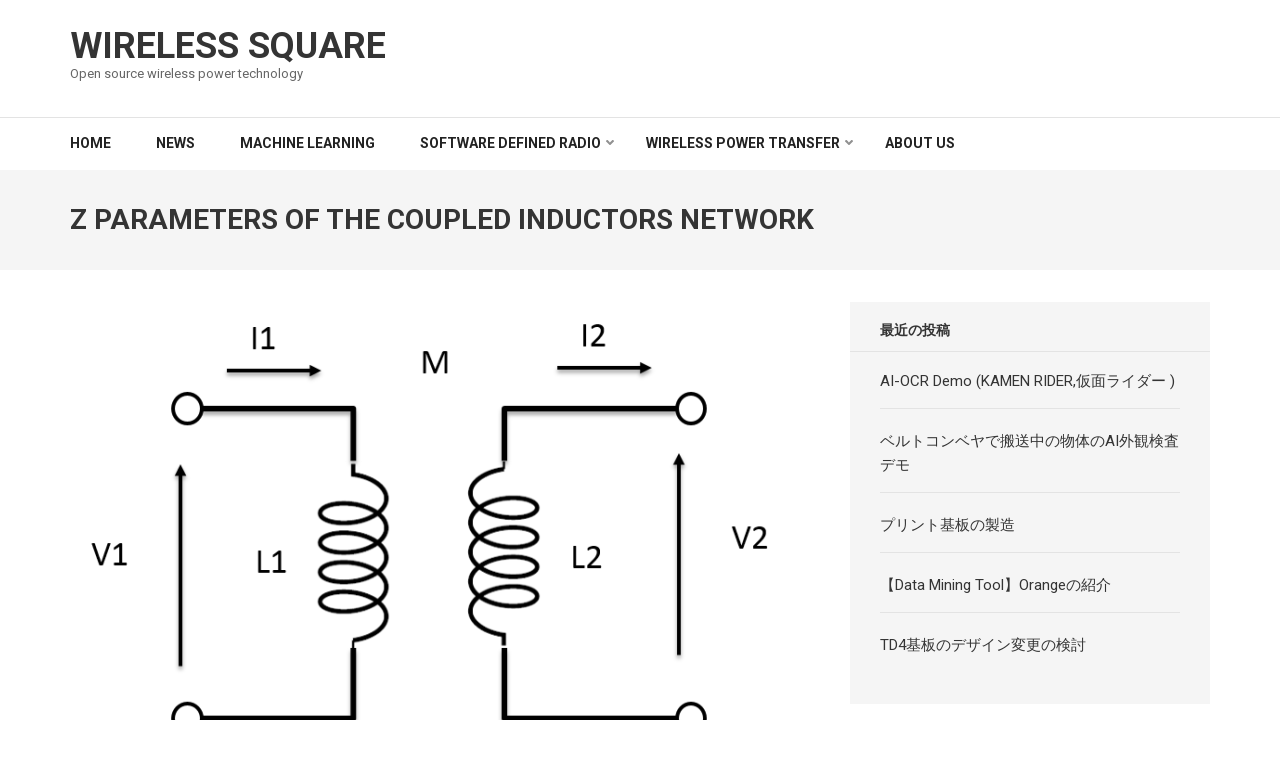

--- FILE ---
content_type: text/html; charset=UTF-8
request_url: https://wireless-square.com/2016/11/04/z-parameters-of-the-coupled-inductors-network/
body_size: 30792
content:
    <!DOCTYPE html>
    <html lang="ja">
    
<head itemscope itemtype="https://schema.org/WebSite">

    <meta charset="UTF-8">
    <meta name="viewport" content="width=device-width, initial-scale=1">
    <link rel="profile" href="http://gmpg.org/xfn/11">
    <link rel="pingback" href="https://wireless-square.com/xmlrpc.php">
    <title>Z parameters of the coupled inductors network &#8211; Wireless Square</title>
<meta name='robots' content='max-image-preview:large' />
<link rel='dns-prefetch' href='//cdn.jsdelivr.net' />
<link rel='dns-prefetch' href='//secure.gravatar.com' />
<link rel='dns-prefetch' href='//stats.wp.com' />
<link rel='dns-prefetch' href='//fonts.googleapis.com' />
<link rel='dns-prefetch' href='//v0.wordpress.com' />
<link rel='dns-prefetch' href='//jetpack.wordpress.com' />
<link rel='dns-prefetch' href='//s0.wp.com' />
<link rel='dns-prefetch' href='//public-api.wordpress.com' />
<link rel='dns-prefetch' href='//0.gravatar.com' />
<link rel='dns-prefetch' href='//1.gravatar.com' />
<link rel='dns-prefetch' href='//2.gravatar.com' />
<link rel='preconnect' href='//i0.wp.com' />
<link rel="alternate" type="application/rss+xml" title="Wireless Square &raquo; フィード" href="https://wireless-square.com/feed/" />
<link rel="alternate" type="application/rss+xml" title="Wireless Square &raquo; コメントフィード" href="https://wireless-square.com/comments/feed/" />
<link rel="alternate" type="application/rss+xml" title="Wireless Square &raquo; Z parameters of the coupled inductors network のコメントのフィード" href="https://wireless-square.com/2016/11/04/z-parameters-of-the-coupled-inductors-network/feed/" />
<link rel='stylesheet' id='jetpack_related-posts-css' href='https://wireless-square.com/wp-content/plugins/jetpack/modules/related-posts/related-posts.css?ver=20240116' type='text/css' media='all' />
<link rel='stylesheet' id='wp-block-library-css' href='https://wireless-square.com/wp-includes/css/dist/block-library/style.min.css?ver=1f17474314d79f599b2c730300ca9861' type='text/css' media='all' />
<link rel='stylesheet' id='mediaelement-css' href='https://wireless-square.com/wp-includes/js/mediaelement/mediaelementplayer-legacy.min.css?ver=4.2.17' type='text/css' media='all' />
<link rel='stylesheet' id='wp-mediaelement-css' href='https://wireless-square.com/wp-includes/js/mediaelement/wp-mediaelement.min.css?ver=1f17474314d79f599b2c730300ca9861' type='text/css' media='all' />
<style id='jetpack-sharing-buttons-style-inline-css' type='text/css'>
.jetpack-sharing-buttons__services-list{display:flex;flex-direction:row;flex-wrap:wrap;gap:0;list-style-type:none;margin:5px;padding:0}.jetpack-sharing-buttons__services-list.has-small-icon-size{font-size:12px}.jetpack-sharing-buttons__services-list.has-normal-icon-size{font-size:16px}.jetpack-sharing-buttons__services-list.has-large-icon-size{font-size:24px}.jetpack-sharing-buttons__services-list.has-huge-icon-size{font-size:36px}@media print{.jetpack-sharing-buttons__services-list{display:none!important}}.editor-styles-wrapper .wp-block-jetpack-sharing-buttons{gap:0;padding-inline-start:0}ul.jetpack-sharing-buttons__services-list.has-background{padding:1.25em 2.375em}
</style>
<style id='classic-theme-styles-inline-css' type='text/css'>
/*! This file is auto-generated */
.wp-block-button__link{color:#fff;background-color:#32373c;border-radius:9999px;box-shadow:none;text-decoration:none;padding:calc(.667em + 2px) calc(1.333em + 2px);font-size:1.125em}.wp-block-file__button{background:#32373c;color:#fff;text-decoration:none}
</style>
<style id='global-styles-inline-css' type='text/css'>
:root{--wp--preset--aspect-ratio--square: 1;--wp--preset--aspect-ratio--4-3: 4/3;--wp--preset--aspect-ratio--3-4: 3/4;--wp--preset--aspect-ratio--3-2: 3/2;--wp--preset--aspect-ratio--2-3: 2/3;--wp--preset--aspect-ratio--16-9: 16/9;--wp--preset--aspect-ratio--9-16: 9/16;--wp--preset--color--black: #000000;--wp--preset--color--cyan-bluish-gray: #abb8c3;--wp--preset--color--white: #ffffff;--wp--preset--color--pale-pink: #f78da7;--wp--preset--color--vivid-red: #cf2e2e;--wp--preset--color--luminous-vivid-orange: #ff6900;--wp--preset--color--luminous-vivid-amber: #fcb900;--wp--preset--color--light-green-cyan: #7bdcb5;--wp--preset--color--vivid-green-cyan: #00d084;--wp--preset--color--pale-cyan-blue: #8ed1fc;--wp--preset--color--vivid-cyan-blue: #0693e3;--wp--preset--color--vivid-purple: #9b51e0;--wp--preset--gradient--vivid-cyan-blue-to-vivid-purple: linear-gradient(135deg,rgba(6,147,227,1) 0%,rgb(155,81,224) 100%);--wp--preset--gradient--light-green-cyan-to-vivid-green-cyan: linear-gradient(135deg,rgb(122,220,180) 0%,rgb(0,208,130) 100%);--wp--preset--gradient--luminous-vivid-amber-to-luminous-vivid-orange: linear-gradient(135deg,rgba(252,185,0,1) 0%,rgba(255,105,0,1) 100%);--wp--preset--gradient--luminous-vivid-orange-to-vivid-red: linear-gradient(135deg,rgba(255,105,0,1) 0%,rgb(207,46,46) 100%);--wp--preset--gradient--very-light-gray-to-cyan-bluish-gray: linear-gradient(135deg,rgb(238,238,238) 0%,rgb(169,184,195) 100%);--wp--preset--gradient--cool-to-warm-spectrum: linear-gradient(135deg,rgb(74,234,220) 0%,rgb(151,120,209) 20%,rgb(207,42,186) 40%,rgb(238,44,130) 60%,rgb(251,105,98) 80%,rgb(254,248,76) 100%);--wp--preset--gradient--blush-light-purple: linear-gradient(135deg,rgb(255,206,236) 0%,rgb(152,150,240) 100%);--wp--preset--gradient--blush-bordeaux: linear-gradient(135deg,rgb(254,205,165) 0%,rgb(254,45,45) 50%,rgb(107,0,62) 100%);--wp--preset--gradient--luminous-dusk: linear-gradient(135deg,rgb(255,203,112) 0%,rgb(199,81,192) 50%,rgb(65,88,208) 100%);--wp--preset--gradient--pale-ocean: linear-gradient(135deg,rgb(255,245,203) 0%,rgb(182,227,212) 50%,rgb(51,167,181) 100%);--wp--preset--gradient--electric-grass: linear-gradient(135deg,rgb(202,248,128) 0%,rgb(113,206,126) 100%);--wp--preset--gradient--midnight: linear-gradient(135deg,rgb(2,3,129) 0%,rgb(40,116,252) 100%);--wp--preset--font-size--small: 13px;--wp--preset--font-size--medium: 20px;--wp--preset--font-size--large: 36px;--wp--preset--font-size--x-large: 42px;--wp--preset--spacing--20: 0.44rem;--wp--preset--spacing--30: 0.67rem;--wp--preset--spacing--40: 1rem;--wp--preset--spacing--50: 1.5rem;--wp--preset--spacing--60: 2.25rem;--wp--preset--spacing--70: 3.38rem;--wp--preset--spacing--80: 5.06rem;--wp--preset--shadow--natural: 6px 6px 9px rgba(0, 0, 0, 0.2);--wp--preset--shadow--deep: 12px 12px 50px rgba(0, 0, 0, 0.4);--wp--preset--shadow--sharp: 6px 6px 0px rgba(0, 0, 0, 0.2);--wp--preset--shadow--outlined: 6px 6px 0px -3px rgba(255, 255, 255, 1), 6px 6px rgba(0, 0, 0, 1);--wp--preset--shadow--crisp: 6px 6px 0px rgba(0, 0, 0, 1);}:where(.is-layout-flex){gap: 0.5em;}:where(.is-layout-grid){gap: 0.5em;}body .is-layout-flex{display: flex;}.is-layout-flex{flex-wrap: wrap;align-items: center;}.is-layout-flex > :is(*, div){margin: 0;}body .is-layout-grid{display: grid;}.is-layout-grid > :is(*, div){margin: 0;}:where(.wp-block-columns.is-layout-flex){gap: 2em;}:where(.wp-block-columns.is-layout-grid){gap: 2em;}:where(.wp-block-post-template.is-layout-flex){gap: 1.25em;}:where(.wp-block-post-template.is-layout-grid){gap: 1.25em;}.has-black-color{color: var(--wp--preset--color--black) !important;}.has-cyan-bluish-gray-color{color: var(--wp--preset--color--cyan-bluish-gray) !important;}.has-white-color{color: var(--wp--preset--color--white) !important;}.has-pale-pink-color{color: var(--wp--preset--color--pale-pink) !important;}.has-vivid-red-color{color: var(--wp--preset--color--vivid-red) !important;}.has-luminous-vivid-orange-color{color: var(--wp--preset--color--luminous-vivid-orange) !important;}.has-luminous-vivid-amber-color{color: var(--wp--preset--color--luminous-vivid-amber) !important;}.has-light-green-cyan-color{color: var(--wp--preset--color--light-green-cyan) !important;}.has-vivid-green-cyan-color{color: var(--wp--preset--color--vivid-green-cyan) !important;}.has-pale-cyan-blue-color{color: var(--wp--preset--color--pale-cyan-blue) !important;}.has-vivid-cyan-blue-color{color: var(--wp--preset--color--vivid-cyan-blue) !important;}.has-vivid-purple-color{color: var(--wp--preset--color--vivid-purple) !important;}.has-black-background-color{background-color: var(--wp--preset--color--black) !important;}.has-cyan-bluish-gray-background-color{background-color: var(--wp--preset--color--cyan-bluish-gray) !important;}.has-white-background-color{background-color: var(--wp--preset--color--white) !important;}.has-pale-pink-background-color{background-color: var(--wp--preset--color--pale-pink) !important;}.has-vivid-red-background-color{background-color: var(--wp--preset--color--vivid-red) !important;}.has-luminous-vivid-orange-background-color{background-color: var(--wp--preset--color--luminous-vivid-orange) !important;}.has-luminous-vivid-amber-background-color{background-color: var(--wp--preset--color--luminous-vivid-amber) !important;}.has-light-green-cyan-background-color{background-color: var(--wp--preset--color--light-green-cyan) !important;}.has-vivid-green-cyan-background-color{background-color: var(--wp--preset--color--vivid-green-cyan) !important;}.has-pale-cyan-blue-background-color{background-color: var(--wp--preset--color--pale-cyan-blue) !important;}.has-vivid-cyan-blue-background-color{background-color: var(--wp--preset--color--vivid-cyan-blue) !important;}.has-vivid-purple-background-color{background-color: var(--wp--preset--color--vivid-purple) !important;}.has-black-border-color{border-color: var(--wp--preset--color--black) !important;}.has-cyan-bluish-gray-border-color{border-color: var(--wp--preset--color--cyan-bluish-gray) !important;}.has-white-border-color{border-color: var(--wp--preset--color--white) !important;}.has-pale-pink-border-color{border-color: var(--wp--preset--color--pale-pink) !important;}.has-vivid-red-border-color{border-color: var(--wp--preset--color--vivid-red) !important;}.has-luminous-vivid-orange-border-color{border-color: var(--wp--preset--color--luminous-vivid-orange) !important;}.has-luminous-vivid-amber-border-color{border-color: var(--wp--preset--color--luminous-vivid-amber) !important;}.has-light-green-cyan-border-color{border-color: var(--wp--preset--color--light-green-cyan) !important;}.has-vivid-green-cyan-border-color{border-color: var(--wp--preset--color--vivid-green-cyan) !important;}.has-pale-cyan-blue-border-color{border-color: var(--wp--preset--color--pale-cyan-blue) !important;}.has-vivid-cyan-blue-border-color{border-color: var(--wp--preset--color--vivid-cyan-blue) !important;}.has-vivid-purple-border-color{border-color: var(--wp--preset--color--vivid-purple) !important;}.has-vivid-cyan-blue-to-vivid-purple-gradient-background{background: var(--wp--preset--gradient--vivid-cyan-blue-to-vivid-purple) !important;}.has-light-green-cyan-to-vivid-green-cyan-gradient-background{background: var(--wp--preset--gradient--light-green-cyan-to-vivid-green-cyan) !important;}.has-luminous-vivid-amber-to-luminous-vivid-orange-gradient-background{background: var(--wp--preset--gradient--luminous-vivid-amber-to-luminous-vivid-orange) !important;}.has-luminous-vivid-orange-to-vivid-red-gradient-background{background: var(--wp--preset--gradient--luminous-vivid-orange-to-vivid-red) !important;}.has-very-light-gray-to-cyan-bluish-gray-gradient-background{background: var(--wp--preset--gradient--very-light-gray-to-cyan-bluish-gray) !important;}.has-cool-to-warm-spectrum-gradient-background{background: var(--wp--preset--gradient--cool-to-warm-spectrum) !important;}.has-blush-light-purple-gradient-background{background: var(--wp--preset--gradient--blush-light-purple) !important;}.has-blush-bordeaux-gradient-background{background: var(--wp--preset--gradient--blush-bordeaux) !important;}.has-luminous-dusk-gradient-background{background: var(--wp--preset--gradient--luminous-dusk) !important;}.has-pale-ocean-gradient-background{background: var(--wp--preset--gradient--pale-ocean) !important;}.has-electric-grass-gradient-background{background: var(--wp--preset--gradient--electric-grass) !important;}.has-midnight-gradient-background{background: var(--wp--preset--gradient--midnight) !important;}.has-small-font-size{font-size: var(--wp--preset--font-size--small) !important;}.has-medium-font-size{font-size: var(--wp--preset--font-size--medium) !important;}.has-large-font-size{font-size: var(--wp--preset--font-size--large) !important;}.has-x-large-font-size{font-size: var(--wp--preset--font-size--x-large) !important;}
:where(.wp-block-post-template.is-layout-flex){gap: 1.25em;}:where(.wp-block-post-template.is-layout-grid){gap: 1.25em;}
:where(.wp-block-columns.is-layout-flex){gap: 2em;}:where(.wp-block-columns.is-layout-grid){gap: 2em;}
:root :where(.wp-block-pullquote){font-size: 1.5em;line-height: 1.6;}
</style>
<link rel='stylesheet' id='Katex-css' href='https://cdn.jsdelivr.net/wp/wp-editormd/tags/10.2.1/assets/KaTeX/katex.min.css?ver=10.2.1' type='text/css' media='all' />
<link rel='stylesheet' id='Emojify.js-css' href='https://cdn.jsdelivr.net/wp/wp-editormd/tags/10.2.1/assets/Emojify.js/css/basic/emojify.min.css?ver=10.2.1' type='text/css' media='all' />
<link rel='stylesheet' id='prism-theme-default-css' href='https://cdn.jsdelivr.net/wp/wp-editormd/tags/10.2.1/assets/Prism.js/themes/prism.css?ver=1.15.0' type='text/css' media='all' />
<link rel='stylesheet' id='prism-plugin-toolbar-css' href='https://cdn.jsdelivr.net/wp/wp-editormd/tags/10.2.1/assets/Prism.js/plugins/toolbar/prism-toolbar.css?ver=1.15.0' type='text/css' media='all' />
<link rel='stylesheet' id='prism-plugin-line-numbers-css' href='https://cdn.jsdelivr.net/wp/wp-editormd/tags/10.2.1/assets/Prism.js/plugins/line-numbers/prism-line-numbers.css?ver=1.15.0' type='text/css' media='all' />
<link rel='stylesheet' id='numinous-google-fonts-css' href='https://fonts.googleapis.com/css?family=Roboto%3A400%2C700&#038;ver=1f17474314d79f599b2c730300ca9861#038;display=fallback' type='text/css' media='all' />
<link rel='stylesheet' id='owl-carousel-css' href='https://wireless-square.com/wp-content/themes/numinous/css/owl.carousel.min.css?ver=1f17474314d79f599b2c730300ca9861' type='text/css' media='all' />
<link rel='stylesheet' id='ticker-style-css' href='https://wireless-square.com/wp-content/themes/numinous/css/ticker-style.min.css?ver=1f17474314d79f599b2c730300ca9861' type='text/css' media='all' />
<link rel='stylesheet' id='numinous-style-css' href='https://wireless-square.com/wp-content/themes/numinous/style.css?ver=1.3.0' type='text/css' media='all' />
<link rel='stylesheet' id='sharedaddy-css' href='https://wireless-square.com/wp-content/plugins/jetpack/modules/sharedaddy/sharing.css?ver=14.5' type='text/css' media='all' />
<link rel='stylesheet' id='social-logos-css' href='https://wireless-square.com/wp-content/plugins/jetpack/_inc/social-logos/social-logos.min.css?ver=14.5' type='text/css' media='all' />
<script type="text/javascript" id="jetpack_related-posts-js-extra">
/* <![CDATA[ */
var related_posts_js_options = {"post_heading":"h4"};
/* ]]> */
</script>
<script type="text/javascript" src="https://wireless-square.com/wp-content/plugins/jetpack/_inc/build/related-posts/related-posts.min.js?ver=20240116" id="jetpack_related-posts-js"></script>
<link rel="https://api.w.org/" href="https://wireless-square.com/wp-json/" /><link rel="alternate" title="JSON" type="application/json" href="https://wireless-square.com/wp-json/wp/v2/posts/412" /><link rel="EditURI" type="application/rsd+xml" title="RSD" href="https://wireless-square.com/xmlrpc.php?rsd" />

<link rel="canonical" href="https://wireless-square.com/2016/11/04/z-parameters-of-the-coupled-inductors-network/" />
<link rel='shortlink' href='https://wp.me/p6U818-6E' />
<link rel="alternate" title="oEmbed (JSON)" type="application/json+oembed" href="https://wireless-square.com/wp-json/oembed/1.0/embed?url=https%3A%2F%2Fwireless-square.com%2F2016%2F11%2F04%2Fz-parameters-of-the-coupled-inductors-network%2F" />
<link rel="alternate" title="oEmbed (XML)" type="text/xml+oembed" href="https://wireless-square.com/wp-json/oembed/1.0/embed?url=https%3A%2F%2Fwireless-square.com%2F2016%2F11%2F04%2Fz-parameters-of-the-coupled-inductors-network%2F&#038;format=xml" />
	<style>img#wpstats{display:none}</style>
		<meta name="google-site-verification" content="mTIjYWT87MWzVEUzF--FYekyK4j2rjJtP37CeM3BajE" />
<!-- Jetpack Open Graph Tags -->
<meta property="og:type" content="article" />
<meta property="og:title" content="Z parameters of the coupled inductors network" />
<meta property="og:url" content="https://wireless-square.com/2016/11/04/z-parameters-of-the-coupled-inductors-network/" />
<meta property="og:description" content="Circuit theory is very good tool to understand and calc&hellip;" />
<meta property="article:published_time" content="2016-11-04T09:58:39+00:00" />
<meta property="article:modified_time" content="2016-11-04T12:40:33+00:00" />
<meta property="og:site_name" content="Wireless Square" />
<meta property="og:image" content="https://i0.wp.com/wireless-square.com/wp-content/uploads/2016/11/coupled-inductor-network.png?fit=808%2C466&#038;ssl=1" />
<meta property="og:image:width" content="808" />
<meta property="og:image:height" content="466" />
<meta property="og:image:alt" content="" />
<meta property="og:locale" content="ja_JP" />
<meta name="twitter:site" content="@wireless square" />
<meta name="twitter:text:title" content="Z parameters of the coupled inductors network" />
<meta name="twitter:image" content="https://i0.wp.com/wireless-square.com/wp-content/uploads/2016/11/coupled-inductor-network.png?fit=808%2C466&#038;ssl=1&#038;w=640" />
<meta name="twitter:card" content="summary_large_image" />

<!-- End Jetpack Open Graph Tags -->
<meta data-pso-pv="1.2.1" data-pso-pt="singlePost" data-pso-th="ec71eba53b29b487a0624aa8446ade30"><script pagespeed_no_defer="" data-pso-version="20170403_083938">window.dynamicgoogletags={config:[]};dynamicgoogletags.config=["ca-pub-1885918226626447",null,[],null,null,null,null,null,null,null,null,null,0.001,"http://wireless-square.com"];(function(){var h=this,l=function(a){var b=typeof a;if("object"==b)if(a){if(a instanceof Array)return"array";if(a instanceof Object)return b;var c=Object.prototype.toString.call(a);if("[object Window]"==c)return"object";if("[object Array]"==c||"number"==typeof a.length&&"undefined"!=typeof a.splice&&"undefined"!=typeof a.propertyIsEnumerable&&!a.propertyIsEnumerable("splice"))return"array";if("[object Function]"==c||"undefined"!=typeof a.call&&"undefined"!=typeof a.propertyIsEnumerable&&!a.propertyIsEnumerable("call"))return"function"}else return"null";
else if("function"==b&&"undefined"==typeof a.call)return"object";return b};var m=String.prototype.trim?function(a){return a.trim()}:function(a){return a.replace(/^[\s\xa0]+|[\s\xa0]+$/g,"")},p=function(a,b){return a<b?-1:a>b?1:0};var aa=Array.prototype.forEach?function(a,b,c){Array.prototype.forEach.call(a,b,c)}:function(a,b,c){for(var d=a.length,f="string"==typeof a?a.split(""):a,e=0;e<d;e++)e in f&&b.call(c,f[e],e,a)};var q=function(a){q[" "](a);return a};q[" "]=function(){};var ca=function(a,b){var c=ba;Object.prototype.hasOwnProperty.call(c,a)||(c[a]=b(a))};var r;a:{var t=h.navigator;if(t){var u=t.userAgent;if(u){r=u;break a}}r=""};var da=-1!=r.indexOf("Opera"),v=-1!=r.indexOf("Trident")||-1!=r.indexOf("MSIE"),ea=-1!=r.indexOf("Edge"),w=-1!=r.indexOf("Gecko")&&!(-1!=r.toLowerCase().indexOf("webkit")&&-1==r.indexOf("Edge"))&&!(-1!=r.indexOf("Trident")||-1!=r.indexOf("MSIE"))&&-1==r.indexOf("Edge"),fa=-1!=r.toLowerCase().indexOf("webkit")&&-1==r.indexOf("Edge"),x=function(){var a=h.document;return a?a.documentMode:void 0},y;
a:{var z="",A=function(){var a=r;if(w)return/rv\:([^\);]+)(\)|;)/.exec(a);if(ea)return/Edge\/([\d\.]+)/.exec(a);if(v)return/\b(?:MSIE|rv)[: ]([^\);]+)(\)|;)/.exec(a);if(fa)return/WebKit\/(\S+)/.exec(a);if(da)return/(?:Version)[ \/]?(\S+)/.exec(a)}();A&&(z=A?A[1]:"");if(v){var B=x();if(null!=B&&B>parseFloat(z)){y=String(B);break a}}y=z}
var C=y,ba={},D=function(a){ca(a,function(){for(var b=0,c=m(String(C)).split("."),d=m(String(a)).split("."),f=Math.max(c.length,d.length),e=0;0==b&&e<f;e++){var g=c[e]||"",k=d[e]||"";do{g=/(\d*)(\D*)(.*)/.exec(g)||["","","",""];k=/(\d*)(\D*)(.*)/.exec(k)||["","","",""];if(0==g[0].length&&0==k[0].length)break;b=p(0==g[1].length?0:parseInt(g[1],10),0==k[1].length?0:parseInt(k[1],10))||p(0==g[2].length,0==k[2].length)||p(g[2],k[2]);g=g[3];k=k[3]}while(0==b)}return 0<=b})},E;var F=h.document;
E=F&&v?x()||("CSS1Compat"==F.compatMode?parseInt(C,10):5):void 0;var G=function(){},ga="function"==typeof Uint8Array,I=[],J=function(a,b){if(b<a.l){b+=a.j;var c=a.a[b];return c===I?a.a[b]=[]:c}c=a.f[b];return c===I?a.f[b]=[]:c},K=function(a){if(a.m)for(var b in a.m){var c=a.m[b];if("array"==l(c))for(var d=0;d<c.length;d++)c[d]&&K(c[d]);else c&&K(c)}};G.prototype.toString=function(){K(this);return this.a.toString()};var L=function(a,b){this.events=[];this.D=b||h;var c=null;b&&(b.google_js_reporting_queue=b.google_js_reporting_queue||[],this.events=b.google_js_reporting_queue,c=b.google_measure_js_timing);this.o=null!=c?c:Math.random()<a};L.prototype.disable=function(){aa(this.events,this.A,this);this.events.length=0;this.o=!1};L.prototype.A=function(a){var b=this.D.performance;a&&b&&b.clearMarks&&(b.clearMarks("goog_"+a.uniqueId+"_start"),b.clearMarks("goog_"+a.uniqueId+"_end"))};var ha=function(){var a=!1;try{var b=Object.defineProperty({},"passive",{get:function(){a=!0}});h.addEventListener("test",null,b)}catch(c){}return a}();var N=function(){var a=M;try{var b;if(b=!!a&&null!=a.location.href)a:{try{q(a.foo);b=!0;break a}catch(c){}b=!1}return b}catch(c){return!1}},O=function(a,b){for(var c in a)Object.prototype.hasOwnProperty.call(a,c)&&b.call(void 0,a[c],c,a)};var P=function(a,b,c,d,f){this.s=c||4E3;this.b=a||"&";this.v=b||",$";this.g=void 0!==d?d:"trn";this.J=f||null;this.u=!1;this.i={};this.F=0;this.c=[]},ja=function(a,b,c,d){b=b+"//"+c+d;var f=ia(a)-d.length-0;if(0>f)return"";a.c.sort(function(a,b){return a-b});d=null;c="";for(var e=0;e<a.c.length;e++)for(var g=a.c[e],k=a.i[g],H=0;H<k.length;H++){if(!f){d=null==d?g:d;break}var n=Q(k[H],a.b,a.v);if(n){n=c+n;if(f>=n.length){f-=n.length;b+=n;c=a.b;break}else a.u&&(c=f,n[c-1]==a.b&&--c,b+=n.substr(0,c),
c=a.b,f=0);d=null==d?g:d}}e="";a.g&&null!=d&&(e=c+a.g+"="+(a.J||d));return b+e+""},ia=function(a){if(!a.g)return a.s;var b=1,c;for(c in a.i)b=c.length>b?c.length:b;return a.s-a.g.length-b-a.b.length-1},Q=function(a,b,c,d,f){var e=[];O(a,function(a,k){(a=R(a,b,c,d,f))&&e.push(k+"="+a)});return e.join(b)},R=function(a,b,c,d,f){if(null==a)return"";b=b||"&";c=c||",$";"string"==typeof c&&(c=c.split(""));if(a instanceof Array){if(d=d||0,d<c.length){for(var e=[],g=0;g<a.length;g++)e.push(R(a[g],b,c,d+1,
f));return e.join(c[d])}}else if("object"==typeof a)return f=f||0,2>f?encodeURIComponent(Q(a,b,c,d,f+1)):"...";return encodeURIComponent(String(a))};var ma=function(a,b){var c=ka;if(c.I<(b||c.B))try{var d;a instanceof P?d=a:(d=new P,O(a,function(a,b){var c=d,e=c.F++,f={};f[b]=a;a=[f];c.c.push(e);c.i[e]=a}));var f=ja(d,c.H,c.C,c.G+"pso_unknown&");f&&la(f)}catch(e){}},la=function(a){h.google_image_requests||(h.google_image_requests=[]);var b=h.document.createElement("img");b.src=a;h.google_image_requests.push(b)};var S;if(!(S=!w&&!v)){var T;if(T=v)T=9<=Number(E);S=T}S||w&&D("1.9.1");v&&D("9");var na=document,oa=window;var pa=!!window.google_async_iframe_id,M=pa&&window.parent||window;var ka,U;if(pa&&!N()){var V="."+na.domain;try{for(;2<V.split(".").length&&!N();)na.domain=V=V.substr(V.indexOf(".")+1),M=window.parent}catch(a){}N()||(M=window)}U=M;var W=new L(1,U);ka=new function(){this.H="http:"===oa.location.protocol?"http:":"https:";this.C="pagead2.googlesyndication.com";this.G="/pagead/gen_204?id=";this.B=.01;this.I=Math.random()};
if("complete"==U.document.readyState)U.google_measure_js_timing||W.disable();else if(W.o){var qa=function(){U.google_measure_js_timing||W.disable()};U.addEventListener?U.addEventListener("load",qa,ha?void 0:!1):U.attachEvent&&U.attachEvent("onload",qa)};var ra=function(){this.document=document},X=function(a,b,c){a=a.document.getElementsByTagName(b);for(b=0;b<a.length;++b)if(a[b].hasAttribute(c))return a[b].getAttribute(c);return null};var sa=function(){var a=window;return a.dynamicgoogletags=a.dynamicgoogletags||{}};var Y=function(a){var b=a;a=ta;this.m=null;b||(b=[]);this.j=-1;this.a=b;a:{if(this.a.length){var b=this.a.length-1,c=this.a[b];if(c&&"object"==typeof c&&"array"!=l(c)&&!(ga&&c instanceof Uint8Array)){this.l=b-this.j;this.f=c;break a}}this.l=Number.MAX_VALUE}if(a)for(b=0;b<a.length;b++)c=a[b],c<this.l?(c+=this.j,this.a[c]=this.a[c]||I):this.f[c]=this.f[c]||I};
(function(){function a(){}a.prototype=G.prototype;Y.L=G.prototype;Y.prototype=new a;Y.K=function(a,c,d){for(var b=Array(arguments.length-2),e=2;e<arguments.length;e++)b[e-2]=arguments[e];return G.prototype[c].apply(a,b)}})();var ta=[3];var ua=function(){var a=sa().config;if(a){var b=new ra,a=new Y(a),c;c=J(a,13);if(c=null==c?c:+c){var d={};d.wpc=J(a,1);d.sv=X(b,"script","data-pso-version");d.tn=X(b,"meta","data-pso-pt");d.th=X(b,"meta","data-pso-th");d.w=0<window.innerWidth?window.innerWidth:null;d.h=0<window.innerHeight?window.innerHeight:null;ma(d,c)}}sa().loaded=!0};var Z=window;Z.addEventListener?Z.addEventListener("load",ua,!1):Z.attachEvent&&Z.attachEvent("onload",ua);})();
</script></head>

<body class="post-template-default single single-post postid-412 single-format-standard" itemscope itemtype="https://schema.org/WebPage">

    <div id="page" class="site">
         <a class="skip-link screen-reader-text" href="#content">コンテンツへスキップ (Enter を押す)</a>
        <header id="masthead" class="site-header" role="banner" itemscope itemtype="https://schema.org/WPHeader">
        <div class="header-t">
		<div class="container">
			
            <div class="site-branding" itemscope itemtype="https://schema.org/Organization">
                				                    <p class="site-title" itemprop="name"><a href="https://wireless-square.com/" rel="home" itemprop="url">Wireless Square</a></p>
                    				<p class="site-description" itemprop="description">Open source wireless power technology</p>
    			            </div><!-- .site-branding -->
            
            		</div>
	</div>
        <div class="header-b">
		<div class="container">
			<button id="mobile-header" data-toggle-target=".main-menu-modal" data-toggle-body-class="showing-main-menu-modal" aria-expanded="false" data-set-focus=".close-main-nav-toggle">
		    	<span></span>
                <span></span>
                <span></span>
			</button>

            <div class="mobile-menu-wrapper">
                <nav id="mobile-site-navigation" class="main-navigation mobile-navigation">        
                    <div class="primary-menu-list main-menu-modal cover-modal" data-modal-target-string=".main-menu-modal">
                        <button class="close close-main-nav-toggle" data-toggle-target=".main-menu-modal" data-toggle-body-class="showing-main-menu-modal" aria-expanded="false" data-set-focus=".main-menu-modal"></button>
                        <div class="mobile-menu" aria-label="Mobile">
                            <div class="menu-%e3%83%a1%e3%83%8b%e3%83%a5%e3%83%bc-1-container"><ul id="mobile-primary-menu" class="nav-menu main-menu-modal"><li id="menu-item-11" class="menu-item menu-item-type-custom menu-item-object-custom menu-item-home menu-item-11"><a href="http://wireless-square.com/">Home</a></li>
<li id="menu-item-19" class="menu-item menu-item-type-taxonomy menu-item-object-category menu-item-19"><a href="https://wireless-square.com/category/wpt/news/">News</a></li>
<li id="menu-item-396" class="menu-item menu-item-type-taxonomy menu-item-object-category menu-item-396"><a href="https://wireless-square.com/category/mechanical-engineering/">Machine Learning</a></li>
<li id="menu-item-13" class="menu-item menu-item-type-taxonomy menu-item-object-category menu-item-has-children menu-item-13"><a href="https://wireless-square.com/category/sdr/">Software Defined Radio</a>
<ul class="sub-menu">
	<li id="menu-item-14" class="menu-item menu-item-type-taxonomy menu-item-object-category menu-item-14"><a href="https://wireless-square.com/category/sdr/gnuradio/">GNU Radio</a></li>
	<li id="menu-item-15" class="menu-item menu-item-type-taxonomy menu-item-object-category menu-item-15"><a href="https://wireless-square.com/category/sdr/osdr/">Other SDR</a></li>
</ul>
</li>
<li id="menu-item-16" class="menu-item menu-item-type-taxonomy menu-item-object-category current-post-ancestor current-menu-parent current-post-parent menu-item-has-children menu-item-16"><a href="https://wireless-square.com/category/wpt/">Wireless Power Transfer</a>
<ul class="sub-menu">
	<li id="menu-item-20" class="menu-item menu-item-type-taxonomy menu-item-object-category current-post-ancestor current-menu-parent current-post-parent menu-item-20"><a href="https://wireless-square.com/category/wpt/theory/">Theory and Design</a></li>
	<li id="menu-item-17" class="menu-item menu-item-type-taxonomy menu-item-object-category menu-item-17"><a href="https://wireless-square.com/category/wpt/fabrictaion/">Fabrication</a></li>
	<li id="menu-item-18" class="menu-item menu-item-type-taxonomy menu-item-object-category menu-item-18"><a href="https://wireless-square.com/category/wpt/eval/">Evaluation</a></li>
</ul>
</li>
<li id="menu-item-158" class="menu-item menu-item-type-post_type menu-item-object-page menu-item-158"><a href="https://wireless-square.com/about-us/">About Us</a></li>
</ul></div>                        </div>
                    </div>
                </nav><!-- #mobile-site-navigation -->
            </div>

			<nav id="site-navigation" class="main-navigation" role="navigation" itemscope itemtype="https://schema.org/SiteNavigationElement">
				<div class="menu-%e3%83%a1%e3%83%8b%e3%83%a5%e3%83%bc-1-container"><ul id="primary-menu" class="menu"><li class="menu-item menu-item-type-custom menu-item-object-custom menu-item-home menu-item-11"><a href="http://wireless-square.com/">Home</a></li>
<li class="menu-item menu-item-type-taxonomy menu-item-object-category menu-item-19"><a href="https://wireless-square.com/category/wpt/news/">News</a></li>
<li class="menu-item menu-item-type-taxonomy menu-item-object-category menu-item-396"><a href="https://wireless-square.com/category/mechanical-engineering/">Machine Learning</a></li>
<li class="menu-item menu-item-type-taxonomy menu-item-object-category menu-item-has-children menu-item-13"><a href="https://wireless-square.com/category/sdr/">Software Defined Radio</a>
<ul class="sub-menu">
	<li class="menu-item menu-item-type-taxonomy menu-item-object-category menu-item-14"><a href="https://wireless-square.com/category/sdr/gnuradio/">GNU Radio</a></li>
	<li class="menu-item menu-item-type-taxonomy menu-item-object-category menu-item-15"><a href="https://wireless-square.com/category/sdr/osdr/">Other SDR</a></li>
</ul>
</li>
<li class="menu-item menu-item-type-taxonomy menu-item-object-category current-post-ancestor current-menu-parent current-post-parent menu-item-has-children menu-item-16"><a href="https://wireless-square.com/category/wpt/">Wireless Power Transfer</a>
<ul class="sub-menu">
	<li class="menu-item menu-item-type-taxonomy menu-item-object-category current-post-ancestor current-menu-parent current-post-parent menu-item-20"><a href="https://wireless-square.com/category/wpt/theory/">Theory and Design</a></li>
	<li class="menu-item menu-item-type-taxonomy menu-item-object-category menu-item-17"><a href="https://wireless-square.com/category/wpt/fabrictaion/">Fabrication</a></li>
	<li class="menu-item menu-item-type-taxonomy menu-item-object-category menu-item-18"><a href="https://wireless-square.com/category/wpt/eval/">Evaluation</a></li>
</ul>
</li>
<li class="menu-item menu-item-type-post_type menu-item-object-page menu-item-158"><a href="https://wireless-square.com/about-us/">About Us</a></li>
</ul></div>			</nav>
            
                            <div class="form-section">
                    <button id="search-btn" class="search-btn" data-toggle-target=".header-search-modal" data-toggle-body-class="showing-search-modal" aria-expanded="false" data-set-focus=".header-search-modal .search-field">
                        <i class="fa fa-search"></i>
                    </button>

                    <div class="form-holder search header-searh-wrap header-search-modal cover-modal" data-modal-target-string=".header-search-modal">
                        <div>
                            <form role="search" method="get" class="search-form" action="https://wireless-square.com/">
				<label>
					<span class="screen-reader-text">検索:</span>
					<input type="search" class="search-field" placeholder="検索&hellip;" value="" name="s" />
				</label>
				<input type="submit" class="search-submit" value="検索" />
			</form>                            <button class="btn-form-close" data-toggle-target=".header-search-modal" data-toggle-body-class="showing-search-modal" aria-expanded="false" data-set-focus=".header-search-modal"></button>
                        </div>
                    </div>
                </div><!-- .form-section --><!-- 

			<div class="form-section">
				<a href="javascript:void(0);" id="search-btn"><i class="fa fa-search"></i></a>
				<div class="example">
                                </div>
			</div> -->
            		</div>
	</div>
        </header>
        <!-- Page Header for inner pages only -->
    <div class="page-header">
		<div class="container">
			<h1 class="page-title" itemprop="headline">Z parameters of the coupled inductors network</h1>		</div>
	</div>
        <div id="content" class="site-content">
        <div class="container">
            <div class="row">
    
	<div id="primary" class="content-area">
		<main id="main" class="site-main" role="main">

		
<article id="post-412" class="post-412 post type-post status-publish format-standard has-post-thumbnail hentry category-theory category-wpt tag-circuit tag-two-port-network tag-wireless-power tag-wpt tag-z-parameter">
	<img width="750" height="410" src="https://i0.wp.com/wireless-square.com/wp-content/uploads/2016/11/coupled-inductor-network.png?resize=750%2C410&amp;ssl=1" class="attachment-numinous-with-sidebar size-numinous-with-sidebar wp-post-image" alt="" itemprop="image" decoding="async" fetchpriority="high" data-attachment-id="418" data-permalink="https://wireless-square.com/2016/11/04/z-parameters-of-the-coupled-inductors-network/coupled-inductor-network/" data-orig-file="https://i0.wp.com/wireless-square.com/wp-content/uploads/2016/11/coupled-inductor-network.png?fit=808%2C466&amp;ssl=1" data-orig-size="808,466" data-comments-opened="1" data-image-meta="{&quot;aperture&quot;:&quot;0&quot;,&quot;credit&quot;:&quot;&quot;,&quot;camera&quot;:&quot;&quot;,&quot;caption&quot;:&quot;&quot;,&quot;created_timestamp&quot;:&quot;0&quot;,&quot;copyright&quot;:&quot;&quot;,&quot;focal_length&quot;:&quot;0&quot;,&quot;iso&quot;:&quot;0&quot;,&quot;shutter_speed&quot;:&quot;0&quot;,&quot;title&quot;:&quot;&quot;,&quot;orientation&quot;:&quot;0&quot;}" data-image-title="coupled-inductor-network" data-image-description="" data-image-caption="" data-medium-file="https://i0.wp.com/wireless-square.com/wp-content/uploads/2016/11/coupled-inductor-network.png?fit=300%2C173&amp;ssl=1" data-large-file="https://i0.wp.com/wireless-square.com/wp-content/uploads/2016/11/coupled-inductor-network.png?fit=750%2C433&amp;ssl=1" />    <header class="entry-header">
		<div class="entry-meta"><span class="posted-on"><i class="fa fa-calendar" aria-hidden="true"></i><a href="https://wireless-square.com/2016/11/04/z-parameters-of-the-coupled-inductors-network/" rel="bookmark"><time class="entry-date published updated" datetime="2016-11-04T18:58:39+09:00">4 11月 2016</time></a></span><span class="byline author vcard" itemprop="author" itemscope itemtype="https://schema.org/Person"><i class="fa fa-user" aria-hidden="true"></i><a class="url fn n" href="https://wireless-square.com/author/kotai2015/">kotai2015</a></span><span class="comment"><i class="fa fa-comment" aria-hidden="true"></i><a href="https://wireless-square.com/2016/11/04/z-parameters-of-the-coupled-inductors-network/#comments">1件のコメント</a></span></div>	</header><!-- .entry-header -->
    
	<div class="entry-content" itemprop="text">
		<p>Circuit theory is very good tool to understand and calculate the WPT system. In order to understand what happens in the magnetic coupling in circuit theory, two port network theory provides us good knowledge.</p>
<p>Let&#8217;s start discussion with the following figure. The figure shows the schematic of the 2-port network. the 2-port network will be anything such as band pass filter, transmission line or WPT system.</p>
<p><a href="https://i0.wp.com/wireless-square.com/wp-content/uploads/2016/11/2port-network.png?ssl=1"><img data-recalc-dims="1" decoding="async" data-attachment-id="413" data-permalink="https://wireless-square.com/2016/11/04/z-parameters-of-the-coupled-inductors-network/2port-network/" data-orig-file="https://i0.wp.com/wireless-square.com/wp-content/uploads/2016/11/2port-network.png?fit=1238%2C387&amp;ssl=1" data-orig-size="1238,387" data-comments-opened="1" data-image-meta="{&quot;aperture&quot;:&quot;0&quot;,&quot;credit&quot;:&quot;&quot;,&quot;camera&quot;:&quot;&quot;,&quot;caption&quot;:&quot;&quot;,&quot;created_timestamp&quot;:&quot;0&quot;,&quot;copyright&quot;:&quot;&quot;,&quot;focal_length&quot;:&quot;0&quot;,&quot;iso&quot;:&quot;0&quot;,&quot;shutter_speed&quot;:&quot;0&quot;,&quot;title&quot;:&quot;&quot;,&quot;orientation&quot;:&quot;0&quot;}" data-image-title="2port-network" data-image-description="" data-image-caption="" data-medium-file="https://i0.wp.com/wireless-square.com/wp-content/uploads/2016/11/2port-network.png?fit=300%2C94&amp;ssl=1" data-large-file="https://i0.wp.com/wireless-square.com/wp-content/uploads/2016/11/2port-network.png?fit=750%2C234&amp;ssl=1" class="alignnone wp-image-413" src="https://i0.wp.com/wireless-square.com/wp-content/uploads/2016/11/2port-network.png?resize=750%2C234&#038;ssl=1" alt="2port-network" width="750" height="234" srcset="https://i0.wp.com/wireless-square.com/wp-content/uploads/2016/11/2port-network.png?w=1238&amp;ssl=1 1238w, https://i0.wp.com/wireless-square.com/wp-content/uploads/2016/11/2port-network.png?resize=300%2C94&amp;ssl=1 300w, https://i0.wp.com/wireless-square.com/wp-content/uploads/2016/11/2port-network.png?resize=768%2C240&amp;ssl=1 768w, https://i0.wp.com/wireless-square.com/wp-content/uploads/2016/11/2port-network.png?resize=1024%2C320&amp;ssl=1 1024w" sizes="(max-width: 750px) 100vw, 750px" /></a></p>
<p>We can describe this system with ABCD parameters. I recommend that you read the Pozar&#8217;s book to understand ABCD parameters first. One of the merits using ABCD parameters is that we can multiply each ABCD matrix when we deal with the cascade 2 port network systems.</p>
<p><a href="https://i0.wp.com/wireless-square.com/wp-content/uploads/2016/11/ABCDparam.png?ssl=1"><img data-recalc-dims="1" decoding="async" data-attachment-id="414" data-permalink="https://wireless-square.com/2016/11/04/z-parameters-of-the-coupled-inductors-network/abcdparam/" data-orig-file="https://i0.wp.com/wireless-square.com/wp-content/uploads/2016/11/ABCDparam.png?fit=666%2C149&amp;ssl=1" data-orig-size="666,149" data-comments-opened="1" data-image-meta="{&quot;aperture&quot;:&quot;0&quot;,&quot;credit&quot;:&quot;&quot;,&quot;camera&quot;:&quot;&quot;,&quot;caption&quot;:&quot;&quot;,&quot;created_timestamp&quot;:&quot;0&quot;,&quot;copyright&quot;:&quot;&quot;,&quot;focal_length&quot;:&quot;0&quot;,&quot;iso&quot;:&quot;0&quot;,&quot;shutter_speed&quot;:&quot;0&quot;,&quot;title&quot;:&quot;&quot;,&quot;orientation&quot;:&quot;0&quot;}" data-image-title="abcdparam" data-image-description="" data-image-caption="" data-medium-file="https://i0.wp.com/wireless-square.com/wp-content/uploads/2016/11/ABCDparam.png?fit=300%2C67&amp;ssl=1" data-large-file="https://i0.wp.com/wireless-square.com/wp-content/uploads/2016/11/ABCDparam.png?fit=666%2C149&amp;ssl=1" class="alignnone wp-image-414" src="https://i0.wp.com/wireless-square.com/wp-content/uploads/2016/11/ABCDparam.png?resize=407%2C91&#038;ssl=1" alt="abcdparam" width="407" height="91" srcset="https://i0.wp.com/wireless-square.com/wp-content/uploads/2016/11/ABCDparam.png?w=666&amp;ssl=1 666w, https://i0.wp.com/wireless-square.com/wp-content/uploads/2016/11/ABCDparam.png?resize=300%2C67&amp;ssl=1 300w" sizes="(max-width: 407px) 100vw, 407px" /></a></p>
<p>Before we go with the coupled inductors network, I would like to introduce three ABCD parameters of some typical 2 port network system.</p>
<p><strong>(1) Series Impedance</strong></p>
<p><a href="https://i0.wp.com/wireless-square.com/wp-content/uploads/2016/11/serial-network.png?ssl=1"><img data-recalc-dims="1" loading="lazy" decoding="async" data-attachment-id="423" data-permalink="https://wireless-square.com/2016/11/04/z-parameters-of-the-coupled-inductors-network/serial-network/" data-orig-file="https://i0.wp.com/wireless-square.com/wp-content/uploads/2016/11/serial-network.png?fit=634%2C288&amp;ssl=1" data-orig-size="634,288" data-comments-opened="1" data-image-meta="{&quot;aperture&quot;:&quot;0&quot;,&quot;credit&quot;:&quot;&quot;,&quot;camera&quot;:&quot;&quot;,&quot;caption&quot;:&quot;&quot;,&quot;created_timestamp&quot;:&quot;0&quot;,&quot;copyright&quot;:&quot;&quot;,&quot;focal_length&quot;:&quot;0&quot;,&quot;iso&quot;:&quot;0&quot;,&quot;shutter_speed&quot;:&quot;0&quot;,&quot;title&quot;:&quot;&quot;,&quot;orientation&quot;:&quot;0&quot;}" data-image-title="serial-network" data-image-description="" data-image-caption="" data-medium-file="https://i0.wp.com/wireless-square.com/wp-content/uploads/2016/11/serial-network.png?fit=300%2C136&amp;ssl=1" data-large-file="https://i0.wp.com/wireless-square.com/wp-content/uploads/2016/11/serial-network.png?fit=634%2C288&amp;ssl=1" class="alignnone size-full wp-image-423" src="https://i0.wp.com/wireless-square.com/wp-content/uploads/2016/11/serial-network.png?resize=634%2C288&#038;ssl=1" alt="serial-network" width="634" height="288" srcset="https://i0.wp.com/wireless-square.com/wp-content/uploads/2016/11/serial-network.png?w=634&amp;ssl=1 634w, https://i0.wp.com/wireless-square.com/wp-content/uploads/2016/11/serial-network.png?resize=300%2C136&amp;ssl=1 300w" sizes="(max-width: 634px) 100vw, 634px" /></a><a href="https://i0.wp.com/wireless-square.com/wp-content/uploads/2016/11/serial-network-2.png?ssl=1"><img data-recalc-dims="1" loading="lazy" decoding="async" data-attachment-id="422" data-permalink="https://wireless-square.com/2016/11/04/z-parameters-of-the-coupled-inductors-network/serial-network-2/" data-orig-file="https://i0.wp.com/wireless-square.com/wp-content/uploads/2016/11/serial-network-2.png?fit=998%2C148&amp;ssl=1" data-orig-size="998,148" data-comments-opened="1" data-image-meta="{&quot;aperture&quot;:&quot;0&quot;,&quot;credit&quot;:&quot;&quot;,&quot;camera&quot;:&quot;&quot;,&quot;caption&quot;:&quot;&quot;,&quot;created_timestamp&quot;:&quot;0&quot;,&quot;copyright&quot;:&quot;&quot;,&quot;focal_length&quot;:&quot;0&quot;,&quot;iso&quot;:&quot;0&quot;,&quot;shutter_speed&quot;:&quot;0&quot;,&quot;title&quot;:&quot;&quot;,&quot;orientation&quot;:&quot;0&quot;}" data-image-title="serial-network-2" data-image-description="" data-image-caption="" data-medium-file="https://i0.wp.com/wireless-square.com/wp-content/uploads/2016/11/serial-network-2.png?fit=300%2C44&amp;ssl=1" data-large-file="https://i0.wp.com/wireless-square.com/wp-content/uploads/2016/11/serial-network-2.png?fit=750%2C111&amp;ssl=1" class="alignnone wp-image-422" src="https://i0.wp.com/wireless-square.com/wp-content/uploads/2016/11/serial-network-2.png?resize=750%2C111&#038;ssl=1" alt="serial-network-2" width="750" height="111" srcset="https://i0.wp.com/wireless-square.com/wp-content/uploads/2016/11/serial-network-2.png?w=998&amp;ssl=1 998w, https://i0.wp.com/wireless-square.com/wp-content/uploads/2016/11/serial-network-2.png?resize=300%2C44&amp;ssl=1 300w, https://i0.wp.com/wireless-square.com/wp-content/uploads/2016/11/serial-network-2.png?resize=768%2C114&amp;ssl=1 768w" sizes="(max-width: 750px) 100vw, 750px" /></a></p>
<p>&nbsp;</p>
<p><strong>(2) Shunt Impedance</strong></p>
<p><a href="https://i0.wp.com/wireless-square.com/wp-content/uploads/2016/11/shunt-network.png?ssl=1"><img data-recalc-dims="1" loading="lazy" decoding="async" data-attachment-id="425" data-permalink="https://wireless-square.com/2016/11/04/z-parameters-of-the-coupled-inductors-network/shunt-network/" data-orig-file="https://i0.wp.com/wireless-square.com/wp-content/uploads/2016/11/shunt-network.png?fit=634%2C288&amp;ssl=1" data-orig-size="634,288" data-comments-opened="1" data-image-meta="{&quot;aperture&quot;:&quot;0&quot;,&quot;credit&quot;:&quot;&quot;,&quot;camera&quot;:&quot;&quot;,&quot;caption&quot;:&quot;&quot;,&quot;created_timestamp&quot;:&quot;0&quot;,&quot;copyright&quot;:&quot;&quot;,&quot;focal_length&quot;:&quot;0&quot;,&quot;iso&quot;:&quot;0&quot;,&quot;shutter_speed&quot;:&quot;0&quot;,&quot;title&quot;:&quot;&quot;,&quot;orientation&quot;:&quot;0&quot;}" data-image-title="shunt-network" data-image-description="" data-image-caption="" data-medium-file="https://i0.wp.com/wireless-square.com/wp-content/uploads/2016/11/shunt-network.png?fit=300%2C136&amp;ssl=1" data-large-file="https://i0.wp.com/wireless-square.com/wp-content/uploads/2016/11/shunt-network.png?fit=634%2C288&amp;ssl=1" class="alignnone size-full wp-image-425" src="https://i0.wp.com/wireless-square.com/wp-content/uploads/2016/11/shunt-network.png?resize=634%2C288&#038;ssl=1" alt="shunt-network" width="634" height="288" srcset="https://i0.wp.com/wireless-square.com/wp-content/uploads/2016/11/shunt-network.png?w=634&amp;ssl=1 634w, https://i0.wp.com/wireless-square.com/wp-content/uploads/2016/11/shunt-network.png?resize=300%2C136&amp;ssl=1 300w" sizes="(max-width: 634px) 100vw, 634px" /></a></p>
<p><a href="https://i0.wp.com/wireless-square.com/wp-content/uploads/2016/11/shunt-network-2.png?ssl=1"><img data-recalc-dims="1" loading="lazy" decoding="async" data-attachment-id="424" data-permalink="https://wireless-square.com/2016/11/04/z-parameters-of-the-coupled-inductors-network/shunt-network-2/" data-orig-file="https://i0.wp.com/wireless-square.com/wp-content/uploads/2016/11/shunt-network-2.png?fit=998%2C218&amp;ssl=1" data-orig-size="998,218" data-comments-opened="1" data-image-meta="{&quot;aperture&quot;:&quot;0&quot;,&quot;credit&quot;:&quot;&quot;,&quot;camera&quot;:&quot;&quot;,&quot;caption&quot;:&quot;&quot;,&quot;created_timestamp&quot;:&quot;0&quot;,&quot;copyright&quot;:&quot;&quot;,&quot;focal_length&quot;:&quot;0&quot;,&quot;iso&quot;:&quot;0&quot;,&quot;shutter_speed&quot;:&quot;0&quot;,&quot;title&quot;:&quot;&quot;,&quot;orientation&quot;:&quot;0&quot;}" data-image-title="shunt-network-2" data-image-description="" data-image-caption="" data-medium-file="https://i0.wp.com/wireless-square.com/wp-content/uploads/2016/11/shunt-network-2.png?fit=300%2C66&amp;ssl=1" data-large-file="https://i0.wp.com/wireless-square.com/wp-content/uploads/2016/11/shunt-network-2.png?fit=750%2C164&amp;ssl=1" class="alignnone wp-image-424" src="https://i0.wp.com/wireless-square.com/wp-content/uploads/2016/11/shunt-network-2.png?resize=701%2C153&#038;ssl=1" alt="shunt-network-2" width="701" height="153" srcset="https://i0.wp.com/wireless-square.com/wp-content/uploads/2016/11/shunt-network-2.png?w=998&amp;ssl=1 998w, https://i0.wp.com/wireless-square.com/wp-content/uploads/2016/11/shunt-network-2.png?resize=300%2C66&amp;ssl=1 300w, https://i0.wp.com/wireless-square.com/wp-content/uploads/2016/11/shunt-network-2.png?resize=768%2C168&amp;ssl=1 768w" sizes="(max-width: 701px) 100vw, 701px" /></a></p>
<p>&nbsp;</p>
<p><strong>(3) T-network</strong></p>
<p><a href="https://i0.wp.com/wireless-square.com/wp-content/uploads/2016/11/t-network.png?ssl=1"><img data-recalc-dims="1" loading="lazy" decoding="async" data-attachment-id="428" data-permalink="https://wireless-square.com/2016/11/04/z-parameters-of-the-coupled-inductors-network/t-network/" data-orig-file="https://i0.wp.com/wireless-square.com/wp-content/uploads/2016/11/t-network.png?fit=662%2C404&amp;ssl=1" data-orig-size="662,404" data-comments-opened="1" data-image-meta="{&quot;aperture&quot;:&quot;0&quot;,&quot;credit&quot;:&quot;&quot;,&quot;camera&quot;:&quot;&quot;,&quot;caption&quot;:&quot;&quot;,&quot;created_timestamp&quot;:&quot;0&quot;,&quot;copyright&quot;:&quot;&quot;,&quot;focal_length&quot;:&quot;0&quot;,&quot;iso&quot;:&quot;0&quot;,&quot;shutter_speed&quot;:&quot;0&quot;,&quot;title&quot;:&quot;&quot;,&quot;orientation&quot;:&quot;0&quot;}" data-image-title="t-network" data-image-description="" data-image-caption="" data-medium-file="https://i0.wp.com/wireless-square.com/wp-content/uploads/2016/11/t-network.png?fit=300%2C183&amp;ssl=1" data-large-file="https://i0.wp.com/wireless-square.com/wp-content/uploads/2016/11/t-network.png?fit=662%2C404&amp;ssl=1" class="alignnone size-full wp-image-428" src="https://i0.wp.com/wireless-square.com/wp-content/uploads/2016/11/t-network.png?resize=662%2C404&#038;ssl=1" alt="t-network" width="662" height="404" srcset="https://i0.wp.com/wireless-square.com/wp-content/uploads/2016/11/t-network.png?w=662&amp;ssl=1 662w, https://i0.wp.com/wireless-square.com/wp-content/uploads/2016/11/t-network.png?resize=300%2C183&amp;ssl=1 300w" sizes="(max-width: 662px) 100vw, 662px" /></a></p>
<p>We can see that T-network the cascade of three different networks. 1st and 2nd are the series impedance network while 3rd network is the shunt network.</p>
<p><a href="https://i0.wp.com/wireless-square.com/wp-content/uploads/2016/11/t-network-2.png?ssl=1"><img data-recalc-dims="1" loading="lazy" decoding="async" data-attachment-id="426" data-permalink="https://wireless-square.com/2016/11/04/z-parameters-of-the-coupled-inductors-network/t-network-2/" data-orig-file="https://i0.wp.com/wireless-square.com/wp-content/uploads/2016/11/t-network-2.png?fit=542%2C410&amp;ssl=1" data-orig-size="542,410" data-comments-opened="1" data-image-meta="{&quot;aperture&quot;:&quot;0&quot;,&quot;credit&quot;:&quot;&quot;,&quot;camera&quot;:&quot;&quot;,&quot;caption&quot;:&quot;&quot;,&quot;created_timestamp&quot;:&quot;0&quot;,&quot;copyright&quot;:&quot;&quot;,&quot;focal_length&quot;:&quot;0&quot;,&quot;iso&quot;:&quot;0&quot;,&quot;shutter_speed&quot;:&quot;0&quot;,&quot;title&quot;:&quot;&quot;,&quot;orientation&quot;:&quot;0&quot;}" data-image-title="t-network-2" data-image-description="" data-image-caption="" data-medium-file="https://i0.wp.com/wireless-square.com/wp-content/uploads/2016/11/t-network-2.png?fit=300%2C227&amp;ssl=1" data-large-file="https://i0.wp.com/wireless-square.com/wp-content/uploads/2016/11/t-network-2.png?fit=542%2C410&amp;ssl=1" class="alignnone size-full wp-image-426" src="https://i0.wp.com/wireless-square.com/wp-content/uploads/2016/11/t-network-2.png?resize=542%2C410&#038;ssl=1" alt="t-network-2" width="542" height="410" srcset="https://i0.wp.com/wireless-square.com/wp-content/uploads/2016/11/t-network-2.png?w=542&amp;ssl=1 542w, https://i0.wp.com/wireless-square.com/wp-content/uploads/2016/11/t-network-2.png?resize=300%2C227&amp;ssl=1 300w" sizes="(max-width: 542px) 100vw, 542px" /></a></p>
<p>By using the rule of ABCD parameters, we can calculate the total ABCD parameters like the following equation.</p>
<p><a href="https://i0.wp.com/wireless-square.com/wp-content/uploads/2016/11/t-network-total-1.png?ssl=1"><img data-recalc-dims="1" loading="lazy" decoding="async" data-attachment-id="433" data-permalink="https://wireless-square.com/2016/11/04/z-parameters-of-the-coupled-inductors-network/t-network-total-2/" data-orig-file="https://i0.wp.com/wireless-square.com/wp-content/uploads/2016/11/t-network-total-1.png?fit=998%2C371&amp;ssl=1" data-orig-size="998,371" data-comments-opened="1" data-image-meta="{&quot;aperture&quot;:&quot;0&quot;,&quot;credit&quot;:&quot;&quot;,&quot;camera&quot;:&quot;&quot;,&quot;caption&quot;:&quot;&quot;,&quot;created_timestamp&quot;:&quot;0&quot;,&quot;copyright&quot;:&quot;&quot;,&quot;focal_length&quot;:&quot;0&quot;,&quot;iso&quot;:&quot;0&quot;,&quot;shutter_speed&quot;:&quot;0&quot;,&quot;title&quot;:&quot;&quot;,&quot;orientation&quot;:&quot;0&quot;}" data-image-title="t-network-total" data-image-description="" data-image-caption="" data-medium-file="https://i0.wp.com/wireless-square.com/wp-content/uploads/2016/11/t-network-total-1.png?fit=300%2C112&amp;ssl=1" data-large-file="https://i0.wp.com/wireless-square.com/wp-content/uploads/2016/11/t-network-total-1.png?fit=750%2C279&amp;ssl=1" class="alignnone wp-image-433" src="https://i0.wp.com/wireless-square.com/wp-content/uploads/2016/11/t-network-total-1.png?resize=750%2C279&#038;ssl=1" alt="t-network-total" width="750" height="279" srcset="https://i0.wp.com/wireless-square.com/wp-content/uploads/2016/11/t-network-total-1.png?w=998&amp;ssl=1 998w, https://i0.wp.com/wireless-square.com/wp-content/uploads/2016/11/t-network-total-1.png?resize=300%2C112&amp;ssl=1 300w, https://i0.wp.com/wireless-square.com/wp-content/uploads/2016/11/t-network-total-1.png?resize=768%2C285&amp;ssl=1 768w" sizes="(max-width: 750px) 100vw, 750px" /></a></p>
<p>Ok. Now we are ready to understand the coupled inductor network. Let us define the following system. The system consists of two coils and each inductance values are L1 and L2. The two coils are coupled with each other and the mutual inductance is shown to be M.</p>
<p><a href="https://i0.wp.com/wireless-square.com/wp-content/uploads/2016/11/coupled-inductor-network.png?ssl=1"><img data-recalc-dims="1" loading="lazy" decoding="async" data-attachment-id="418" data-permalink="https://wireless-square.com/2016/11/04/z-parameters-of-the-coupled-inductors-network/coupled-inductor-network/" data-orig-file="https://i0.wp.com/wireless-square.com/wp-content/uploads/2016/11/coupled-inductor-network.png?fit=808%2C466&amp;ssl=1" data-orig-size="808,466" data-comments-opened="1" data-image-meta="{&quot;aperture&quot;:&quot;0&quot;,&quot;credit&quot;:&quot;&quot;,&quot;camera&quot;:&quot;&quot;,&quot;caption&quot;:&quot;&quot;,&quot;created_timestamp&quot;:&quot;0&quot;,&quot;copyright&quot;:&quot;&quot;,&quot;focal_length&quot;:&quot;0&quot;,&quot;iso&quot;:&quot;0&quot;,&quot;shutter_speed&quot;:&quot;0&quot;,&quot;title&quot;:&quot;&quot;,&quot;orientation&quot;:&quot;0&quot;}" data-image-title="coupled-inductor-network" data-image-description="" data-image-caption="" data-medium-file="https://i0.wp.com/wireless-square.com/wp-content/uploads/2016/11/coupled-inductor-network.png?fit=300%2C173&amp;ssl=1" data-large-file="https://i0.wp.com/wireless-square.com/wp-content/uploads/2016/11/coupled-inductor-network.png?fit=750%2C433&amp;ssl=1" class="alignnone size-full wp-image-418" src="https://i0.wp.com/wireless-square.com/wp-content/uploads/2016/11/coupled-inductor-network.png?resize=750%2C433&#038;ssl=1" alt="coupled-inductor-network" width="750" height="433" srcset="https://i0.wp.com/wireless-square.com/wp-content/uploads/2016/11/coupled-inductor-network.png?w=808&amp;ssl=1 808w, https://i0.wp.com/wireless-square.com/wp-content/uploads/2016/11/coupled-inductor-network.png?resize=300%2C173&amp;ssl=1 300w, https://i0.wp.com/wireless-square.com/wp-content/uploads/2016/11/coupled-inductor-network.png?resize=768%2C443&amp;ssl=1 768w" sizes="(max-width: 750px) 100vw, 750px" /></a></p>
<p>Then we can convert this circuit diagram into equivalent circuit as the following figure. If you want to understand how we treat M in this equivalent circuit, you need to study the impedance converter. And you notice that the equivalent circuit is T networks of 2 port system. Please pay attention to how each impedance is defined at this system.</p>
<p><a href="https://i0.wp.com/wireless-square.com/wp-content/uploads/2016/11/equv-circuit-network.png?ssl=1"><img data-recalc-dims="1" loading="lazy" decoding="async" data-attachment-id="420" data-permalink="https://wireless-square.com/2016/11/04/z-parameters-of-the-coupled-inductors-network/equv-circuit-network/" data-orig-file="https://i0.wp.com/wireless-square.com/wp-content/uploads/2016/11/equv-circuit-network.png?fit=886%2C483&amp;ssl=1" data-orig-size="886,483" data-comments-opened="1" data-image-meta="{&quot;aperture&quot;:&quot;0&quot;,&quot;credit&quot;:&quot;&quot;,&quot;camera&quot;:&quot;&quot;,&quot;caption&quot;:&quot;&quot;,&quot;created_timestamp&quot;:&quot;0&quot;,&quot;copyright&quot;:&quot;&quot;,&quot;focal_length&quot;:&quot;0&quot;,&quot;iso&quot;:&quot;0&quot;,&quot;shutter_speed&quot;:&quot;0&quot;,&quot;title&quot;:&quot;&quot;,&quot;orientation&quot;:&quot;0&quot;}" data-image-title="equv-circuit-network" data-image-description="" data-image-caption="" data-medium-file="https://i0.wp.com/wireless-square.com/wp-content/uploads/2016/11/equv-circuit-network.png?fit=300%2C164&amp;ssl=1" data-large-file="https://i0.wp.com/wireless-square.com/wp-content/uploads/2016/11/equv-circuit-network.png?fit=750%2C409&amp;ssl=1" class="alignnone size-full wp-image-420" src="https://i0.wp.com/wireless-square.com/wp-content/uploads/2016/11/equv-circuit-network.png?resize=750%2C409&#038;ssl=1" alt="equv-circuit-network" width="750" height="409" srcset="https://i0.wp.com/wireless-square.com/wp-content/uploads/2016/11/equv-circuit-network.png?w=886&amp;ssl=1 886w, https://i0.wp.com/wireless-square.com/wp-content/uploads/2016/11/equv-circuit-network.png?resize=300%2C164&amp;ssl=1 300w, https://i0.wp.com/wireless-square.com/wp-content/uploads/2016/11/equv-circuit-network.png?resize=768%2C419&amp;ssl=1 768w" sizes="(max-width: 750px) 100vw, 750px" /></a><a href="https://i0.wp.com/wireless-square.com/wp-content/uploads/2016/11/t-network.png?ssl=1"><img data-recalc-dims="1" loading="lazy" decoding="async" data-attachment-id="428" data-permalink="https://wireless-square.com/2016/11/04/z-parameters-of-the-coupled-inductors-network/t-network/" data-orig-file="https://i0.wp.com/wireless-square.com/wp-content/uploads/2016/11/t-network.png?fit=662%2C404&amp;ssl=1" data-orig-size="662,404" data-comments-opened="1" data-image-meta="{&quot;aperture&quot;:&quot;0&quot;,&quot;credit&quot;:&quot;&quot;,&quot;camera&quot;:&quot;&quot;,&quot;caption&quot;:&quot;&quot;,&quot;created_timestamp&quot;:&quot;0&quot;,&quot;copyright&quot;:&quot;&quot;,&quot;focal_length&quot;:&quot;0&quot;,&quot;iso&quot;:&quot;0&quot;,&quot;shutter_speed&quot;:&quot;0&quot;,&quot;title&quot;:&quot;&quot;,&quot;orientation&quot;:&quot;0&quot;}" data-image-title="t-network" data-image-description="" data-image-caption="" data-medium-file="https://i0.wp.com/wireless-square.com/wp-content/uploads/2016/11/t-network.png?fit=300%2C183&amp;ssl=1" data-large-file="https://i0.wp.com/wireless-square.com/wp-content/uploads/2016/11/t-network.png?fit=662%2C404&amp;ssl=1" class="alignnone size-full wp-image-428" src="https://i0.wp.com/wireless-square.com/wp-content/uploads/2016/11/t-network.png?resize=662%2C404&#038;ssl=1" alt="t-network" width="662" height="404" srcset="https://i0.wp.com/wireless-square.com/wp-content/uploads/2016/11/t-network.png?w=662&amp;ssl=1 662w, https://i0.wp.com/wireless-square.com/wp-content/uploads/2016/11/t-network.png?resize=300%2C183&amp;ssl=1 300w" sizes="(max-width: 662px) 100vw, 662px" /></a></p>
<p><a href="https://i0.wp.com/wireless-square.com/wp-content/uploads/2016/11/impedance-inductors.png?ssl=1"><img data-recalc-dims="1" loading="lazy" decoding="async" data-attachment-id="421" data-permalink="https://wireless-square.com/2016/11/04/z-parameters-of-the-coupled-inductors-network/impedance-inductors/" data-orig-file="https://i0.wp.com/wireless-square.com/wp-content/uploads/2016/11/impedance-inductors.png?fit=322%2C158&amp;ssl=1" data-orig-size="322,158" data-comments-opened="1" data-image-meta="{&quot;aperture&quot;:&quot;0&quot;,&quot;credit&quot;:&quot;&quot;,&quot;camera&quot;:&quot;&quot;,&quot;caption&quot;:&quot;&quot;,&quot;created_timestamp&quot;:&quot;0&quot;,&quot;copyright&quot;:&quot;&quot;,&quot;focal_length&quot;:&quot;0&quot;,&quot;iso&quot;:&quot;0&quot;,&quot;shutter_speed&quot;:&quot;0&quot;,&quot;title&quot;:&quot;&quot;,&quot;orientation&quot;:&quot;0&quot;}" data-image-title="impedance-inductors" data-image-description="" data-image-caption="" data-medium-file="https://i0.wp.com/wireless-square.com/wp-content/uploads/2016/11/impedance-inductors.png?fit=300%2C147&amp;ssl=1" data-large-file="https://i0.wp.com/wireless-square.com/wp-content/uploads/2016/11/impedance-inductors.png?fit=322%2C158&amp;ssl=1" class="alignnone size-full wp-image-421" src="https://i0.wp.com/wireless-square.com/wp-content/uploads/2016/11/impedance-inductors.png?resize=322%2C158&#038;ssl=1" alt="impedance-inductors" width="322" height="158" srcset="https://i0.wp.com/wireless-square.com/wp-content/uploads/2016/11/impedance-inductors.png?w=322&amp;ssl=1 322w, https://i0.wp.com/wireless-square.com/wp-content/uploads/2016/11/impedance-inductors.png?resize=300%2C147&amp;ssl=1 300w" sizes="(max-width: 322px) 100vw, 322px" /></a></p>
<p>Therefore, we can calculate the each ABCD parameters using the following equations.</p>
<p><a href="https://i0.wp.com/wireless-square.com/wp-content/uploads/2016/11/calc-ABCD.png?ssl=1"><img data-recalc-dims="1" loading="lazy" decoding="async" data-attachment-id="415" data-permalink="https://wireless-square.com/2016/11/04/z-parameters-of-the-coupled-inductors-network/calc-abcd/" data-orig-file="https://i0.wp.com/wireless-square.com/wp-content/uploads/2016/11/calc-ABCD.png?fit=1063%2C785&amp;ssl=1" data-orig-size="1063,785" data-comments-opened="1" data-image-meta="{&quot;aperture&quot;:&quot;0&quot;,&quot;credit&quot;:&quot;&quot;,&quot;camera&quot;:&quot;&quot;,&quot;caption&quot;:&quot;&quot;,&quot;created_timestamp&quot;:&quot;0&quot;,&quot;copyright&quot;:&quot;&quot;,&quot;focal_length&quot;:&quot;0&quot;,&quot;iso&quot;:&quot;0&quot;,&quot;shutter_speed&quot;:&quot;0&quot;,&quot;title&quot;:&quot;&quot;,&quot;orientation&quot;:&quot;0&quot;}" data-image-title="calc-abcd" data-image-description="" data-image-caption="" data-medium-file="https://i0.wp.com/wireless-square.com/wp-content/uploads/2016/11/calc-ABCD.png?fit=300%2C222&amp;ssl=1" data-large-file="https://i0.wp.com/wireless-square.com/wp-content/uploads/2016/11/calc-ABCD.png?fit=750%2C554&amp;ssl=1" class="alignnone size-full wp-image-415" src="https://i0.wp.com/wireless-square.com/wp-content/uploads/2016/11/calc-ABCD.png?resize=750%2C554&#038;ssl=1" alt="calc-abcd" width="750" height="554" srcset="https://i0.wp.com/wireless-square.com/wp-content/uploads/2016/11/calc-ABCD.png?w=1063&amp;ssl=1 1063w, https://i0.wp.com/wireless-square.com/wp-content/uploads/2016/11/calc-ABCD.png?resize=300%2C222&amp;ssl=1 300w, https://i0.wp.com/wireless-square.com/wp-content/uploads/2016/11/calc-ABCD.png?resize=768%2C567&amp;ssl=1 768w, https://i0.wp.com/wireless-square.com/wp-content/uploads/2016/11/calc-ABCD.png?resize=1024%2C756&amp;ssl=1 1024w" sizes="(max-width: 750px) 100vw, 750px" /></a></p>
<p>The final ABCD matrix will be like the following equation.</p>
<p><a href="https://i0.wp.com/wireless-square.com/wp-content/uploads/2016/11/coupled-inductor-ABCD.png?ssl=1"><img data-recalc-dims="1" loading="lazy" decoding="async" data-attachment-id="417" data-permalink="https://wireless-square.com/2016/11/04/z-parameters-of-the-coupled-inductors-network/coupled-inductor-abcd/" data-orig-file="https://i0.wp.com/wireless-square.com/wp-content/uploads/2016/11/coupled-inductor-ABCD.png?fit=729%2C370&amp;ssl=1" data-orig-size="729,370" data-comments-opened="1" data-image-meta="{&quot;aperture&quot;:&quot;0&quot;,&quot;credit&quot;:&quot;&quot;,&quot;camera&quot;:&quot;&quot;,&quot;caption&quot;:&quot;&quot;,&quot;created_timestamp&quot;:&quot;0&quot;,&quot;copyright&quot;:&quot;&quot;,&quot;focal_length&quot;:&quot;0&quot;,&quot;iso&quot;:&quot;0&quot;,&quot;shutter_speed&quot;:&quot;0&quot;,&quot;title&quot;:&quot;&quot;,&quot;orientation&quot;:&quot;0&quot;}" data-image-title="coupled-inductor-abcd" data-image-description="" data-image-caption="" data-medium-file="https://i0.wp.com/wireless-square.com/wp-content/uploads/2016/11/coupled-inductor-ABCD.png?fit=300%2C152&amp;ssl=1" data-large-file="https://i0.wp.com/wireless-square.com/wp-content/uploads/2016/11/coupled-inductor-ABCD.png?fit=729%2C370&amp;ssl=1" class="alignnone size-full wp-image-417" src="https://i0.wp.com/wireless-square.com/wp-content/uploads/2016/11/coupled-inductor-ABCD.png?resize=729%2C370&#038;ssl=1" alt="coupled-inductor-abcd" width="729" height="370" srcset="https://i0.wp.com/wireless-square.com/wp-content/uploads/2016/11/coupled-inductor-ABCD.png?w=729&amp;ssl=1 729w, https://i0.wp.com/wireless-square.com/wp-content/uploads/2016/11/coupled-inductor-ABCD.png?resize=300%2C152&amp;ssl=1 300w, https://i0.wp.com/wireless-square.com/wp-content/uploads/2016/11/coupled-inductor-ABCD.png?resize=265%2C135&amp;ssl=1 265w" sizes="(max-width: 729px) 100vw, 729px" /></a></p>
<p>To check the feasibility of this matrix, I would like to convert this ABCD parameters into Z parameters. and to compare the converted Z parameters with known values.</p>
<p>Let&#8217;s look at the following figures and how different Z parameter is with ABCD parameters.</p>
<p><a href="https://i0.wp.com/wireless-square.com/wp-content/uploads/2016/11/2port-network.png?ssl=1"><img data-recalc-dims="1" loading="lazy" decoding="async" data-attachment-id="413" data-permalink="https://wireless-square.com/2016/11/04/z-parameters-of-the-coupled-inductors-network/2port-network/" data-orig-file="https://i0.wp.com/wireless-square.com/wp-content/uploads/2016/11/2port-network.png?fit=1238%2C387&amp;ssl=1" data-orig-size="1238,387" data-comments-opened="1" data-image-meta="{&quot;aperture&quot;:&quot;0&quot;,&quot;credit&quot;:&quot;&quot;,&quot;camera&quot;:&quot;&quot;,&quot;caption&quot;:&quot;&quot;,&quot;created_timestamp&quot;:&quot;0&quot;,&quot;copyright&quot;:&quot;&quot;,&quot;focal_length&quot;:&quot;0&quot;,&quot;iso&quot;:&quot;0&quot;,&quot;shutter_speed&quot;:&quot;0&quot;,&quot;title&quot;:&quot;&quot;,&quot;orientation&quot;:&quot;0&quot;}" data-image-title="2port-network" data-image-description="" data-image-caption="" data-medium-file="https://i0.wp.com/wireless-square.com/wp-content/uploads/2016/11/2port-network.png?fit=300%2C94&amp;ssl=1" data-large-file="https://i0.wp.com/wireless-square.com/wp-content/uploads/2016/11/2port-network.png?fit=750%2C234&amp;ssl=1" class="alignnone wp-image-413" src="https://i0.wp.com/wireless-square.com/wp-content/uploads/2016/11/2port-network.png?resize=750%2C235&#038;ssl=1" alt="2port-network" width="750" height="235" srcset="https://i0.wp.com/wireless-square.com/wp-content/uploads/2016/11/2port-network.png?w=1238&amp;ssl=1 1238w, https://i0.wp.com/wireless-square.com/wp-content/uploads/2016/11/2port-network.png?resize=300%2C94&amp;ssl=1 300w, https://i0.wp.com/wireless-square.com/wp-content/uploads/2016/11/2port-network.png?resize=768%2C240&amp;ssl=1 768w, https://i0.wp.com/wireless-square.com/wp-content/uploads/2016/11/2port-network.png?resize=1024%2C320&amp;ssl=1 1024w" sizes="(max-width: 750px) 100vw, 750px" /></a></p>
<table style="height: 179px; width: 815px;">
<tbody>
<tr>
<td style="width: 434px; text-align: center;"><strong>Z parameters</strong></td>
<td style="width: 367px; text-align: center;"><strong>ABCD parameters</strong></td>
</tr>
<tr>
<td style="width: 434px;"><a href="https://i0.wp.com/wireless-square.com/wp-content/uploads/2016/11/Z-parameters.png?ssl=1"><img data-recalc-dims="1" loading="lazy" decoding="async" data-attachment-id="430" data-permalink="https://wireless-square.com/2016/11/04/z-parameters-of-the-coupled-inductors-network/z-parameters/" data-orig-file="https://i0.wp.com/wireless-square.com/wp-content/uploads/2016/11/Z-parameters.png?fit=840%2C149&amp;ssl=1" data-orig-size="840,149" data-comments-opened="1" data-image-meta="{&quot;aperture&quot;:&quot;0&quot;,&quot;credit&quot;:&quot;&quot;,&quot;camera&quot;:&quot;&quot;,&quot;caption&quot;:&quot;&quot;,&quot;created_timestamp&quot;:&quot;0&quot;,&quot;copyright&quot;:&quot;&quot;,&quot;focal_length&quot;:&quot;0&quot;,&quot;iso&quot;:&quot;0&quot;,&quot;shutter_speed&quot;:&quot;0&quot;,&quot;title&quot;:&quot;&quot;,&quot;orientation&quot;:&quot;0&quot;}" data-image-title="z-parameters" data-image-description="" data-image-caption="" data-medium-file="https://i0.wp.com/wireless-square.com/wp-content/uploads/2016/11/Z-parameters.png?fit=300%2C53&amp;ssl=1" data-large-file="https://i0.wp.com/wireless-square.com/wp-content/uploads/2016/11/Z-parameters.png?fit=750%2C133&amp;ssl=1" class="alignnone  wp-image-430" src="https://i0.wp.com/wireless-square.com/wp-content/uploads/2016/11/Z-parameters.png?resize=466%2C83&#038;ssl=1" alt="z-parameters" width="466" height="83" srcset="https://i0.wp.com/wireless-square.com/wp-content/uploads/2016/11/Z-parameters.png?w=840&amp;ssl=1 840w, https://i0.wp.com/wireless-square.com/wp-content/uploads/2016/11/Z-parameters.png?resize=300%2C53&amp;ssl=1 300w, https://i0.wp.com/wireless-square.com/wp-content/uploads/2016/11/Z-parameters.png?resize=768%2C136&amp;ssl=1 768w" sizes="(max-width: 466px) 100vw, 466px" /></a></td>
<td style="width: 367px;"><a href="https://i0.wp.com/wireless-square.com/wp-content/uploads/2016/11/ABCDparam.png?ssl=1"><img data-recalc-dims="1" loading="lazy" decoding="async" data-attachment-id="414" data-permalink="https://wireless-square.com/2016/11/04/z-parameters-of-the-coupled-inductors-network/abcdparam/" data-orig-file="https://i0.wp.com/wireless-square.com/wp-content/uploads/2016/11/ABCDparam.png?fit=666%2C149&amp;ssl=1" data-orig-size="666,149" data-comments-opened="1" data-image-meta="{&quot;aperture&quot;:&quot;0&quot;,&quot;credit&quot;:&quot;&quot;,&quot;camera&quot;:&quot;&quot;,&quot;caption&quot;:&quot;&quot;,&quot;created_timestamp&quot;:&quot;0&quot;,&quot;copyright&quot;:&quot;&quot;,&quot;focal_length&quot;:&quot;0&quot;,&quot;iso&quot;:&quot;0&quot;,&quot;shutter_speed&quot;:&quot;0&quot;,&quot;title&quot;:&quot;&quot;,&quot;orientation&quot;:&quot;0&quot;}" data-image-title="abcdparam" data-image-description="" data-image-caption="" data-medium-file="https://i0.wp.com/wireless-square.com/wp-content/uploads/2016/11/ABCDparam.png?fit=300%2C67&amp;ssl=1" data-large-file="https://i0.wp.com/wireless-square.com/wp-content/uploads/2016/11/ABCDparam.png?fit=666%2C149&amp;ssl=1" class="alignnone size-full wp-image-414" src="https://i0.wp.com/wireless-square.com/wp-content/uploads/2016/11/ABCDparam.png?resize=666%2C149&#038;ssl=1" alt="abcdparam" width="666" height="149" srcset="https://i0.wp.com/wireless-square.com/wp-content/uploads/2016/11/ABCDparam.png?w=666&amp;ssl=1 666w, https://i0.wp.com/wireless-square.com/wp-content/uploads/2016/11/ABCDparam.png?resize=300%2C67&amp;ssl=1 300w" sizes="(max-width: 666px) 100vw, 666px" /></a></td>
</tr>
</tbody>
</table>
<p>We have a very convenient table for converting each parameters.</p>
<p><a href="https://i0.wp.com/wireless-square.com/wp-content/uploads/2016/11/conversion-table.png?ssl=1"><img data-recalc-dims="1" loading="lazy" decoding="async" data-attachment-id="416" data-permalink="https://wireless-square.com/2016/11/04/z-parameters-of-the-coupled-inductors-network/conversion-table/" data-orig-file="https://i0.wp.com/wireless-square.com/wp-content/uploads/2016/11/conversion-table.png?fit=1417%2C876&amp;ssl=1" data-orig-size="1417,876" data-comments-opened="1" data-image-meta="{&quot;aperture&quot;:&quot;0&quot;,&quot;credit&quot;:&quot;&quot;,&quot;camera&quot;:&quot;&quot;,&quot;caption&quot;:&quot;&quot;,&quot;created_timestamp&quot;:&quot;0&quot;,&quot;copyright&quot;:&quot;&quot;,&quot;focal_length&quot;:&quot;0&quot;,&quot;iso&quot;:&quot;0&quot;,&quot;shutter_speed&quot;:&quot;0&quot;,&quot;title&quot;:&quot;&quot;,&quot;orientation&quot;:&quot;0&quot;}" data-image-title="conversion-table" data-image-description="" data-image-caption="" data-medium-file="https://i0.wp.com/wireless-square.com/wp-content/uploads/2016/11/conversion-table.png?fit=300%2C185&amp;ssl=1" data-large-file="https://i0.wp.com/wireless-square.com/wp-content/uploads/2016/11/conversion-table.png?fit=750%2C464&amp;ssl=1" class="alignnone size-full wp-image-416" src="https://i0.wp.com/wireless-square.com/wp-content/uploads/2016/11/conversion-table.png?resize=750%2C464&#038;ssl=1" alt="conversion-table" width="750" height="464" srcset="https://i0.wp.com/wireless-square.com/wp-content/uploads/2016/11/conversion-table.png?w=1417&amp;ssl=1 1417w, https://i0.wp.com/wireless-square.com/wp-content/uploads/2016/11/conversion-table.png?resize=300%2C185&amp;ssl=1 300w, https://i0.wp.com/wireless-square.com/wp-content/uploads/2016/11/conversion-table.png?resize=768%2C475&amp;ssl=1 768w, https://i0.wp.com/wireless-square.com/wp-content/uploads/2016/11/conversion-table.png?resize=1024%2C633&amp;ssl=1 1024w" sizes="(max-width: 750px) 100vw, 750px" /></a></p>
<p>By using this conversion table, I would like to calculate the related Z parameters using ABCD parameters.</p>
<p><a href="https://i0.wp.com/wireless-square.com/wp-content/uploads/2016/11/Z-parameter-conversion.png?ssl=1"><img data-recalc-dims="1" loading="lazy" decoding="async" data-attachment-id="429" data-permalink="https://wireless-square.com/2016/11/04/z-parameters-of-the-coupled-inductors-network/z-parameter-conversion/" data-orig-file="https://i0.wp.com/wireless-square.com/wp-content/uploads/2016/11/Z-parameter-conversion.png?fit=711%2C646&amp;ssl=1" data-orig-size="711,646" data-comments-opened="1" data-image-meta="{&quot;aperture&quot;:&quot;0&quot;,&quot;credit&quot;:&quot;&quot;,&quot;camera&quot;:&quot;&quot;,&quot;caption&quot;:&quot;&quot;,&quot;created_timestamp&quot;:&quot;0&quot;,&quot;copyright&quot;:&quot;&quot;,&quot;focal_length&quot;:&quot;0&quot;,&quot;iso&quot;:&quot;0&quot;,&quot;shutter_speed&quot;:&quot;0&quot;,&quot;title&quot;:&quot;&quot;,&quot;orientation&quot;:&quot;0&quot;}" data-image-title="z-parameter-conversion" data-image-description="" data-image-caption="" data-medium-file="https://i0.wp.com/wireless-square.com/wp-content/uploads/2016/11/Z-parameter-conversion.png?fit=300%2C273&amp;ssl=1" data-large-file="https://i0.wp.com/wireless-square.com/wp-content/uploads/2016/11/Z-parameter-conversion.png?fit=711%2C646&amp;ssl=1" class="alignnone  wp-image-429" src="https://i0.wp.com/wireless-square.com/wp-content/uploads/2016/11/Z-parameter-conversion.png?resize=652%2C592&#038;ssl=1" alt="z-parameter-conversion" width="652" height="592" srcset="https://i0.wp.com/wireless-square.com/wp-content/uploads/2016/11/Z-parameter-conversion.png?w=711&amp;ssl=1 711w, https://i0.wp.com/wireless-square.com/wp-content/uploads/2016/11/Z-parameter-conversion.png?resize=300%2C273&amp;ssl=1 300w" sizes="(max-width: 652px) 100vw, 652px" /></a></p>
<p>The Z matrix will be as the following equation.</p>
<p>&nbsp;</p>
<p><a href="https://i0.wp.com/wireless-square.com/wp-content/uploads/2016/11/coupled-inductor-Z-parameter.png?ssl=1"><img data-recalc-dims="1" loading="lazy" decoding="async" data-attachment-id="419" data-permalink="https://wireless-square.com/2016/11/04/z-parameters-of-the-coupled-inductors-network/coupled-inductor-z-parameter/" data-orig-file="https://i0.wp.com/wireless-square.com/wp-content/uploads/2016/11/coupled-inductor-Z-parameter.png?fit=840%2C305&amp;ssl=1" data-orig-size="840,305" data-comments-opened="1" data-image-meta="{&quot;aperture&quot;:&quot;0&quot;,&quot;credit&quot;:&quot;&quot;,&quot;camera&quot;:&quot;&quot;,&quot;caption&quot;:&quot;&quot;,&quot;created_timestamp&quot;:&quot;0&quot;,&quot;copyright&quot;:&quot;&quot;,&quot;focal_length&quot;:&quot;0&quot;,&quot;iso&quot;:&quot;0&quot;,&quot;shutter_speed&quot;:&quot;0&quot;,&quot;title&quot;:&quot;&quot;,&quot;orientation&quot;:&quot;0&quot;}" data-image-title="coupled-inductor-z-parameter" data-image-description="" data-image-caption="" data-medium-file="https://i0.wp.com/wireless-square.com/wp-content/uploads/2016/11/coupled-inductor-Z-parameter.png?fit=300%2C109&amp;ssl=1" data-large-file="https://i0.wp.com/wireless-square.com/wp-content/uploads/2016/11/coupled-inductor-Z-parameter.png?fit=750%2C272&amp;ssl=1" class="alignnone wp-image-419" src="https://i0.wp.com/wireless-square.com/wp-content/uploads/2016/11/coupled-inductor-Z-parameter.png?resize=488%2C177&#038;ssl=1" alt="coupled-inductor-z-parameter" width="488" height="177" srcset="https://i0.wp.com/wireless-square.com/wp-content/uploads/2016/11/coupled-inductor-Z-parameter.png?w=840&amp;ssl=1 840w, https://i0.wp.com/wireless-square.com/wp-content/uploads/2016/11/coupled-inductor-Z-parameter.png?resize=300%2C109&amp;ssl=1 300w, https://i0.wp.com/wireless-square.com/wp-content/uploads/2016/11/coupled-inductor-Z-parameter.png?resize=768%2C279&amp;ssl=1 768w" sizes="(max-width: 488px) 100vw, 488px" /></a></p>
<p>This expression is the exactly with the same in Wikipedia&#8217;s database.</p>
<p><a href="https://i0.wp.com/wireless-square.com/wp-content/uploads/2016/11/capture.png?ssl=1"><img data-recalc-dims="1" loading="lazy" decoding="async" data-attachment-id="431" data-permalink="https://wireless-square.com/2016/11/04/z-parameters-of-the-coupled-inductors-network/capture-3/" data-orig-file="https://i0.wp.com/wireless-square.com/wp-content/uploads/2016/11/capture.png?fit=1556%2C307&amp;ssl=1" data-orig-size="1556,307" data-comments-opened="1" data-image-meta="{&quot;aperture&quot;:&quot;0&quot;,&quot;credit&quot;:&quot;&quot;,&quot;camera&quot;:&quot;&quot;,&quot;caption&quot;:&quot;&quot;,&quot;created_timestamp&quot;:&quot;0&quot;,&quot;copyright&quot;:&quot;&quot;,&quot;focal_length&quot;:&quot;0&quot;,&quot;iso&quot;:&quot;0&quot;,&quot;shutter_speed&quot;:&quot;0&quot;,&quot;title&quot;:&quot;&quot;,&quot;orientation&quot;:&quot;0&quot;}" data-image-title="capture" data-image-description="" data-image-caption="" data-medium-file="https://i0.wp.com/wireless-square.com/wp-content/uploads/2016/11/capture.png?fit=300%2C59&amp;ssl=1" data-large-file="https://i0.wp.com/wireless-square.com/wp-content/uploads/2016/11/capture.png?fit=750%2C148&amp;ssl=1" class="alignnone wp-image-431" src="https://i0.wp.com/wireless-square.com/wp-content/uploads/2016/11/capture.png?resize=750%2C148&#038;ssl=1" alt="capture" width="750" height="148" srcset="https://i0.wp.com/wireless-square.com/wp-content/uploads/2016/11/capture.png?w=1556&amp;ssl=1 1556w, https://i0.wp.com/wireless-square.com/wp-content/uploads/2016/11/capture.png?resize=300%2C59&amp;ssl=1 300w, https://i0.wp.com/wireless-square.com/wp-content/uploads/2016/11/capture.png?resize=768%2C152&amp;ssl=1 768w, https://i0.wp.com/wireless-square.com/wp-content/uploads/2016/11/capture.png?resize=1024%2C202&amp;ssl=1 1024w, https://i0.wp.com/wireless-square.com/wp-content/uploads/2016/11/capture.png?w=1500&amp;ssl=1 1500w" sizes="(max-width: 750px) 100vw, 750px" /></a></p>
<p>https://en.wikipedia.org/wiki/Inductance</p>
<p>OK. If you understand this calculation, you are now in the half way to understand WPT system.  Thanks for your time.</p>
<div class="sharedaddy sd-sharing-enabled"><div class="robots-nocontent sd-block sd-social sd-social-icon sd-sharing"><h3 class="sd-title">共有:</h3><div class="sd-content"><ul><li class="share-twitter"><a rel="nofollow noopener noreferrer" data-shared="sharing-twitter-412" class="share-twitter sd-button share-icon no-text" href="https://wireless-square.com/2016/11/04/z-parameters-of-the-coupled-inductors-network/?share=twitter" target="_blank" title="Click to share on Twitter" ><span></span><span class="sharing-screen-reader-text">Click to share on Twitter (新しいウィンドウで開きます)</span></a></li><li class="share-facebook"><a rel="nofollow noopener noreferrer" data-shared="sharing-facebook-412" class="share-facebook sd-button share-icon no-text" href="https://wireless-square.com/2016/11/04/z-parameters-of-the-coupled-inductors-network/?share=facebook" target="_blank" title="Facebook で共有するにはクリックしてください" ><span></span><span class="sharing-screen-reader-text">Facebook で共有するにはクリックしてください (新しいウィンドウで開きます)</span></a></li><li class="share-email"><a rel="nofollow noopener noreferrer" data-shared="" class="share-email sd-button share-icon no-text" href="mailto:?subject=%5B%E5%85%B1%E6%9C%89%E6%8A%95%E7%A8%BF%5D%20Z%20parameters%20of%20the%20coupled%20inductors%20network&body=https%3A%2F%2Fwireless-square.com%2F2016%2F11%2F04%2Fz-parameters-of-the-coupled-inductors-network%2F&share=email" target="_blank" title="クリックして友達にメールでリンクを送信" data-email-share-error-title="メールの設定は完了していますか ?" data-email-share-error-text="メールでの共有に問題がある場合、お使いのブラウザーにメールアドレスが設定されていない可能性があります。 新しいメールアドレスの作成が必要になることがあります。" data-email-share-nonce="de46414cf3" data-email-share-track-url="https://wireless-square.com/2016/11/04/z-parameters-of-the-coupled-inductors-network/?share=email"><span></span><span class="sharing-screen-reader-text">クリックして友達にメールでリンクを送信 (新しいウィンドウで開きます)</span></a></li><li class="share-end"></li></ul></div></div></div>
<div id='jp-relatedposts' class='jp-relatedposts' >
	<h3 class="jp-relatedposts-headline"><em>関連</em></h3>
</div>	</div><!-- .entry-content -->

	<footer class="entry-footer">
			</footer><!-- .entry-footer -->
</article><!-- #post-## -->
            <section class="similar-posts">
        		<h5>Similar Posts</h5>
        		<div class="row">
                        			<article class="post">
        				<a href="https://wireless-square.com/2016/09/28/hamradio-2012-dg8aq-vnwa-english/" class="post-thumbnail">
                            <img width="235" height="129" src="https://i0.wp.com/wireless-square.com/wp-content/uploads/2016/09/hamradio2012.png?resize=235%2C129&amp;ssl=1" class="attachment-numinous-related-post size-numinous-related-post wp-post-image" alt="" itemprop="image" decoding="async" loading="lazy" data-attachment-id="350" data-permalink="https://wireless-square.com/2016/09/28/hamradio-2012-dg8aq-vnwa-english/hamradio2012/" data-orig-file="https://i0.wp.com/wireless-square.com/wp-content/uploads/2016/09/hamradio2012.png?fit=1231%2C920&amp;ssl=1" data-orig-size="1231,920" data-comments-opened="1" data-image-meta="{&quot;aperture&quot;:&quot;0&quot;,&quot;credit&quot;:&quot;&quot;,&quot;camera&quot;:&quot;&quot;,&quot;caption&quot;:&quot;&quot;,&quot;created_timestamp&quot;:&quot;0&quot;,&quot;copyright&quot;:&quot;&quot;,&quot;focal_length&quot;:&quot;0&quot;,&quot;iso&quot;:&quot;0&quot;,&quot;shutter_speed&quot;:&quot;0&quot;,&quot;title&quot;:&quot;&quot;,&quot;orientation&quot;:&quot;0&quot;}" data-image-title="hamradio2012" data-image-description="" data-image-caption="" data-medium-file="https://i0.wp.com/wireless-square.com/wp-content/uploads/2016/09/hamradio2012.png?fit=300%2C224&amp;ssl=1" data-large-file="https://i0.wp.com/wireless-square.com/wp-content/uploads/2016/09/hamradio2012.png?fit=750%2C560&amp;ssl=1" />                        </a>
        				<header class="entry-header">
        					<h3 class="entry-title"><a href="https://wireless-square.com/2016/09/28/hamradio-2012-dg8aq-vnwa-english/">HAMRADIO 2012 DG8AQ VNWA (English)</a></h3>
        					<div class="entry-meta"><span class="posted-on"><i class="fa fa-calendar" aria-hidden="true"></i><a href="https://wireless-square.com/2016/09/28/hamradio-2012-dg8aq-vnwa-english/" rel="bookmark"><time class="entry-date published updated" datetime="2016-09-28T09:41:32+09:00">28 9月 2016</time></a></span><span class="byline author vcard" itemprop="author" itemscope itemtype="https://schema.org/Person"><i class="fa fa-user" aria-hidden="true"></i><a class="url fn n" href="https://wireless-square.com/author/kotai2015/">kotai2015</a></span></div>                            
        				</header>
        			</article>
                            			<article class="post">
        				<a href="https://wireless-square.com/2016/01/06/ossia%e7%a4%be%e3%81%aecota-wireless-power-tech-ces2016/" class="post-thumbnail">
                            <img width="235" height="129" src="https://i0.wp.com/wireless-square.com/wp-content/uploads/2016/01/kddi-ossica.jpg?resize=235%2C129&amp;ssl=1" class="attachment-numinous-related-post size-numinous-related-post wp-post-image" alt="" itemprop="image" decoding="async" loading="lazy" data-attachment-id="124" data-permalink="https://wireless-square.com/2016/01/06/ossia%e7%a4%be%e3%81%aecota-wireless-power-tech-ces2016/kddi-ossica/" data-orig-file="https://i0.wp.com/wireless-square.com/wp-content/uploads/2016/01/kddi-ossica.jpg?fit=620%2C440&amp;ssl=1" data-orig-size="620,440" data-comments-opened="1" data-image-meta="{&quot;aperture&quot;:&quot;4.5&quot;,&quot;credit&quot;:&quot;Luke Springer&quot;,&quot;camera&quot;:&quot;Canon EOS 5D Mark III&quot;,&quot;caption&quot;:&quot;&quot;,&quot;created_timestamp&quot;:&quot;1449496612&quot;,&quot;copyright&quot;:&quot;Copyright: Luke Springer&quot;,&quot;focal_length&quot;:&quot;168&quot;,&quot;iso&quot;:&quot;320&quot;,&quot;shutter_speed&quot;:&quot;0.01&quot;,&quot;title&quot;:&quot;&quot;,&quot;orientation&quot;:&quot;1&quot;}" data-image-title="kddi-ossia" data-image-description="" data-image-caption="&lt;p&gt;source:  Ossia&lt;/p&gt;
" data-medium-file="https://i0.wp.com/wireless-square.com/wp-content/uploads/2016/01/kddi-ossica.jpg?fit=300%2C213&amp;ssl=1" data-large-file="https://i0.wp.com/wireless-square.com/wp-content/uploads/2016/01/kddi-ossica.jpg?fit=620%2C440&amp;ssl=1" />                        </a>
        				<header class="entry-header">
        					<h3 class="entry-title"><a href="https://wireless-square.com/2016/01/06/ossia%e7%a4%be%e3%81%aecota-wireless-power-tech-ces2016/">Ossia社のCota Wireless Power Tech @CES2016</a></h3>
        					<div class="entry-meta"><span class="posted-on"><i class="fa fa-calendar" aria-hidden="true"></i><a href="https://wireless-square.com/2016/01/06/ossia%e7%a4%be%e3%81%aecota-wireless-power-tech-ces2016/" rel="bookmark"><time class="entry-date published updated" datetime="2016-01-06T10:48:09+09:00">6 1月 2016</time></a></span><span class="byline author vcard" itemprop="author" itemscope itemtype="https://schema.org/Person"><i class="fa fa-user" aria-hidden="true"></i><a class="url fn n" href="https://wireless-square.com/author/kotai2015/">kotai2015</a></span></div>                            
        				</header>
        			</article>
                            			<article class="post">
        				<a href="https://wireless-square.com/2016/11/24/measuring-wireless-power-transfer-efficiency-1/" class="post-thumbnail">
                            <img width="235" height="129" src="https://i0.wp.com/wireless-square.com/wp-content/uploads/2016/11/d75cm-1.png?resize=235%2C129&amp;ssl=1" class="attachment-numinous-related-post size-numinous-related-post wp-post-image" alt="" itemprop="image" decoding="async" loading="lazy" data-attachment-id="506" data-permalink="https://wireless-square.com/2016/11/24/measuring-wireless-power-transfer-efficiency-1/d75cm-2/" data-orig-file="https://i0.wp.com/wireless-square.com/wp-content/uploads/2016/11/d75cm-1.png?fit=1177%2C563&amp;ssl=1" data-orig-size="1177,563" data-comments-opened="1" data-image-meta="{&quot;aperture&quot;:&quot;0&quot;,&quot;credit&quot;:&quot;&quot;,&quot;camera&quot;:&quot;&quot;,&quot;caption&quot;:&quot;&quot;,&quot;created_timestamp&quot;:&quot;0&quot;,&quot;copyright&quot;:&quot;&quot;,&quot;focal_length&quot;:&quot;0&quot;,&quot;iso&quot;:&quot;0&quot;,&quot;shutter_speed&quot;:&quot;0&quot;,&quot;title&quot;:&quot;&quot;,&quot;orientation&quot;:&quot;0&quot;}" data-image-title="d75cm" data-image-description="" data-image-caption="" data-medium-file="https://i0.wp.com/wireless-square.com/wp-content/uploads/2016/11/d75cm-1.png?fit=300%2C144&amp;ssl=1" data-large-file="https://i0.wp.com/wireless-square.com/wp-content/uploads/2016/11/d75cm-1.png?fit=750%2C359&amp;ssl=1" />                        </a>
        				<header class="entry-header">
        					<h3 class="entry-title"><a href="https://wireless-square.com/2016/11/24/measuring-wireless-power-transfer-efficiency-1/">Measuring Wireless Power Transfer Efficiency (1)</a></h3>
        					<div class="entry-meta"><span class="posted-on"><i class="fa fa-calendar" aria-hidden="true"></i><a href="https://wireless-square.com/2016/11/24/measuring-wireless-power-transfer-efficiency-1/" rel="bookmark"><time class="entry-date published updated" datetime="2016-11-24T14:30:37+09:00">24 11月 2016</time></a></span><span class="byline author vcard" itemprop="author" itemscope itemtype="https://schema.org/Person"><i class="fa fa-user" aria-hidden="true"></i><a class="url fn n" href="https://wireless-square.com/author/kotai2015/">kotai2015</a></span></div>                            
        				</header>
        			</article>
                            		</div>
        	</section>
            
	<nav class="navigation post-navigation" aria-label="投稿">
		<h2 class="screen-reader-text">投稿ナビゲーション</h2>
		<div class="nav-links"><div class="nav-previous"><a href="https://wireless-square.com/2016/11/02/wireless-power-transfer-analysis-using-ltspice/" rel="prev">Wireless Power Transfer Analysis using LTSpice</a></div><div class="nav-next"><a href="https://wireless-square.com/2016/11/10/extraction-of-lumped-elements-parameters-using-vnwa/" rel="next">Extraction of lumped elements parameters using VNWA</a></div></div>
	</nav>
<div id="comments" class="comments-area">

			<h2 class="comments-title">
			1件のコメント		</h2>

		<ol class="comment-list">
			    <li class="pingback even thread-even depth-1" id="comment-109">
        <div id="div-comment-109" class="comment-body" itemscope itemtype="https://schema.org/UserComments">
        
    <footer class="comment-meta">
        <div class="comment-author vcard">
                <b class="fn" itemprop="creator" itemscope itemtype="https://schema.org/Person"><a href="http://wireless-square.com/2016/11/16/measuring-lumped-elements-values-for-wpt-coil/" class="url" rel="ugc">Measuring Lumped Elements Values for WPT coil &#8211; Wireless Square</a></b>        </div>
        
            
        <div class="comment-metadata commentmetadata"><a href="https://wireless-square.com/2016/11/04/z-parameters-of-the-coupled-inductors-network/#comment-109">
            2016-11-18</a>        </div>
    </footer>
    
    <div class="comment-content">
       <p>[&#8230;] [3] http://wireless-square.com/2016/11/04/z-parameters-of-the-coupled-inductors-network/ [&#8230;]</p>
    </div>
    
    <div class="reply">
    <a rel='nofollow' class='comment-reply-link' href='https://wireless-square.com/2016/11/04/z-parameters-of-the-coupled-inductors-network/?replytocom=109#respond' data-commentid="109" data-postid="412" data-belowelement="div-comment-109" data-respondelement="respond" data-replyto="Measuring Lumped Elements Values for WPT coil &#8211; Wireless Square に返信" aria-label='Measuring Lumped Elements Values for WPT coil &#8211; Wireless Square に返信'>返信</a>    </div>
    
        </div>
    </li><!-- #comment-## -->
		</ol><!-- .comment-list -->

		
</div><!-- #comments -->

<div class="comment-form">
    
		<div id="respond" class="comment-respond">
			<h3 id="reply-title" class="comment-reply-title">コメントを残す<small><a rel="nofollow" id="cancel-comment-reply-link" href="/2016/11/04/z-parameters-of-the-coupled-inductors-network/#respond" style="display:none;">コメントをキャンセル</a></small></h3>			<form id="commentform" class="comment-form">
				<iframe
					title="コメントフォーム"
					src="https://jetpack.wordpress.com/jetpack-comment/?blogid=102035206&#038;postid=412&#038;comment_registration=0&#038;require_name_email=1&#038;stc_enabled=1&#038;stb_enabled=1&#038;show_avatars=1&#038;avatar_default=mystery&#038;greeting=%E3%82%B3%E3%83%A1%E3%83%B3%E3%83%88%E3%82%92%E6%AE%8B%E3%81%99&#038;jetpack_comments_nonce=4eae6574e8&#038;greeting_reply=%25s+%E3%81%B8%E8%BF%94%E4%BF%A1%E3%81%99%E3%82%8B&#038;color_scheme=light&#038;lang=ja&#038;jetpack_version=14.5&#038;iframe_unique_id=1&#038;show_cookie_consent=10&#038;has_cookie_consent=0&#038;is_current_user_subscribed=0&#038;token_key=%3Bnormal%3B&#038;sig=553c44648cab9dd2bec39e4b0273cde69645501f#parent=https%3A%2F%2Fwireless-square.com%2F2016%2F11%2F04%2Fz-parameters-of-the-coupled-inductors-network%2F"
											name="jetpack_remote_comment"
						style="width:100%; height: 430px; border:0;"
										class="jetpack_remote_comment"
					id="jetpack_remote_comment"
					sandbox="allow-same-origin allow-top-navigation allow-scripts allow-forms allow-popups"
				>
									</iframe>
									<!--[if !IE]><!-->
					<script>
						document.addEventListener('DOMContentLoaded', function () {
							var commentForms = document.getElementsByClassName('jetpack_remote_comment');
							for (var i = 0; i < commentForms.length; i++) {
								commentForms[i].allowTransparency = false;
								commentForms[i].scrolling = 'no';
							}
						});
					</script>
					<!--<![endif]-->
							</form>
		</div>

		
		<input type="hidden" name="comment_parent" id="comment_parent" value="" />

		<p class="akismet_comment_form_privacy_notice">このサイトはスパムを低減するために Akismet を使っています。<a href="https://akismet.com/privacy/" target="_blank" rel="nofollow noopener">コメントデータの処理方法の詳細はこちらをご覧ください</a>。</p></div>

		</main><!-- #main -->
	</div><!-- #primary -->


<aside id="secondary" class="widget-area" role="complementary" itemscope itemtype="https://schema.org/WPSideBar">
	
		<section id="recent-posts-2" class="widget widget_recent_entries">
		<h2 class="widget-title">最近の投稿</h2>
		<ul>
											<li>
					<a href="https://wireless-square.com/2021/05/09/ai-ocr-demo-kamen-rider%e4%bb%ae%e9%9d%a2%e3%83%a9%e3%82%a4%e3%83%80%e3%83%bc/">AI-OCR Demo (KAMEN RIDER,仮面ライダー )</a>
									</li>
											<li>
					<a href="https://wireless-square.com/2021/05/09/%e3%83%99%e3%83%ab%e3%83%88%e3%82%b3%e3%83%b3%e3%83%99%e3%83%a4%e3%81%a7%e6%90%ac%e9%80%81%e4%b8%ad%e3%81%ae%e7%89%a9%e4%bd%93%e3%81%aeai%e5%a4%96%e8%a6%b3%e6%a4%9c%e6%9f%bb%e3%83%87%e3%83%a2/">ベルトコンベヤで搬送中の物体のAI外観検査デモ</a>
									</li>
											<li>
					<a href="https://wireless-square.com/2020/06/22/%e3%83%97%e3%83%aa%e3%83%b3%e3%83%88%e5%9f%ba%e6%9d%bf%e3%81%ae%e8%a3%bd%e9%80%a0-2/">プリント基板の製造</a>
									</li>
											<li>
					<a href="https://wireless-square.com/2019/06/30/%e3%80%90data-mining-tool%e3%80%91orange%e3%81%ae%e7%b4%b9%e4%bb%8b/">【Data Mining Tool】Orangeの紹介</a>
									</li>
											<li>
					<a href="https://wireless-square.com/2018/11/23/td4%e5%9f%ba%e6%9d%bf%e3%81%ae%e3%83%87%e3%82%b6%e3%82%a4%e3%83%b3%e5%a4%89%e6%9b%b4%e3%81%ae%e6%a4%9c%e8%a8%8e/">TD4基板のデザイン変更の検討</a>
									</li>
					</ul>

		</section><section id="wpcom_social_media_icons_widget-2" class="widget widget_wpcom_social_media_icons_widget"><h2 class="widget-title">Social</h2><ul><li><a href="https://twitter.com/@wireless_power/" class="genericon genericon-twitter" target="_blank"><span class="screen-reader-text">@wireless_power さんのプロフィールを Twitter で表示</span></a></li><li><a href="https://www.linkedin.com/in/witricity/" class="genericon genericon-linkedin" target="_blank"><span class="screen-reader-text">witricity さんのプロフィールを LinkedIn で表示</span></a></li></ul></section><section id="tag_cloud-2" class="widget widget_tag_cloud"><h2 class="widget-title">タグ</h2><div class="tagcloud"><a href="https://wireless-square.com/tag/ai/" class="tag-cloud-link tag-link-111 tag-link-position-1" style="font-size: 13.185185185185pt;" aria-label="AI (3個の項目)">AI</a>
<a href="https://wireless-square.com/tag/apple/" class="tag-cloud-link tag-link-51 tag-link-position-2" style="font-size: 11.111111111111pt;" aria-label="Apple (2個の項目)">Apple</a>
<a href="https://wireless-square.com/tag/artificial-intelligent/" class="tag-cloud-link tag-link-112 tag-link-position-3" style="font-size: 11.111111111111pt;" aria-label="Artificial Intelligent (2個の項目)">Artificial Intelligent</a>
<a href="https://wireless-square.com/tag/capacitor/" class="tag-cloud-link tag-link-101 tag-link-position-4" style="font-size: 8pt;" aria-label="capacitor (1個の項目)">capacitor</a>
<a href="https://wireless-square.com/tag/circuit/" class="tag-cloud-link tag-link-99 tag-link-position-5" style="font-size: 8pt;" aria-label="circuit (1個の項目)">circuit</a>
<a href="https://wireless-square.com/tag/comsol/" class="tag-cloud-link tag-link-93 tag-link-position-6" style="font-size: 8pt;" aria-label="comsol (1個の項目)">comsol</a>
<a href="https://wireless-square.com/tag/cota/" class="tag-cloud-link tag-link-31 tag-link-position-7" style="font-size: 11.111111111111pt;" aria-label="cota (2個の項目)">cota</a>
<a href="https://wireless-square.com/tag/cpu%e3%81%ae%e5%89%b5%e3%82%8a%e3%81%8b%e3%81%9f/" class="tag-cloud-link tag-link-127 tag-link-position-8" style="font-size: 11.111111111111pt;" aria-label="CPUの創りかた (2個の項目)">CPUの創りかた</a>
<a href="https://wireless-square.com/tag/dc/" class="tag-cloud-link tag-link-115 tag-link-position-9" style="font-size: 8pt;" aria-label="DC (1個の項目)">DC</a>
<a href="https://wireless-square.com/tag/deep-learning/" class="tag-cloud-link tag-link-110 tag-link-position-10" style="font-size: 19.234567901235pt;" aria-label="Deep learning (8個の項目)">Deep learning</a>
<a href="https://wireless-square.com/tag/drone/" class="tag-cloud-link tag-link-106 tag-link-position-11" style="font-size: 8pt;" aria-label="drone (1個の項目)">drone</a>
<a href="https://wireless-square.com/tag/epc/" class="tag-cloud-link tag-link-107 tag-link-position-12" style="font-size: 8pt;" aria-label="EPC (1個の項目)">EPC</a>
<a href="https://wireless-square.com/tag/gan/" class="tag-cloud-link tag-link-108 tag-link-position-13" style="font-size: 8pt;" aria-label="GaN (1個の項目)">GaN</a>
<a href="https://wireless-square.com/tag/gnu-radio/" class="tag-cloud-link tag-link-13 tag-link-position-14" style="font-size: 21.481481481481pt;" aria-label="GNU Radio (11個の項目)">GNU Radio</a>
<a href="https://wireless-square.com/tag/gnuradio/" class="tag-cloud-link tag-link-10 tag-link-position-15" style="font-size: 13.185185185185pt;" aria-label="gnuradio (3個の項目)">gnuradio</a>
<a href="https://wireless-square.com/tag/impedance/" class="tag-cloud-link tag-link-74 tag-link-position-16" style="font-size: 13.185185185185pt;" aria-label="impedance (3個の項目)">impedance</a>
<a href="https://wireless-square.com/tag/impedance-matching/" class="tag-cloud-link tag-link-62 tag-link-position-17" style="font-size: 11.111111111111pt;" aria-label="impedance matching (2個の項目)">impedance matching</a>
<a href="https://wireless-square.com/tag/input-impedance/" class="tag-cloud-link tag-link-102 tag-link-position-18" style="font-size: 8pt;" aria-label="input impedance (1個の項目)">input impedance</a>
<a href="https://wireless-square.com/tag/ltspice/" class="tag-cloud-link tag-link-68 tag-link-position-19" style="font-size: 14.913580246914pt;" aria-label="LTspice (4個の項目)">LTspice</a>
<a href="https://wireless-square.com/tag/lumped-elements/" class="tag-cloud-link tag-link-100 tag-link-position-20" style="font-size: 8pt;" aria-label="lumped elements (1個の項目)">lumped elements</a>
<a href="https://wireless-square.com/tag/modulation/" class="tag-cloud-link tag-link-21 tag-link-position-21" style="font-size: 11.111111111111pt;" aria-label="Modulation (2個の項目)">Modulation</a>
<a href="https://wireless-square.com/tag/ossia/" class="tag-cloud-link tag-link-35 tag-link-position-22" style="font-size: 11.111111111111pt;" aria-label="ossia (2個の項目)">ossia</a>
<a href="https://wireless-square.com/tag/python/" class="tag-cloud-link tag-link-113 tag-link-position-23" style="font-size: 8pt;" aria-label="Python (1個の項目)">Python</a>
<a href="https://wireless-square.com/tag/rtl-sdr/" class="tag-cloud-link tag-link-40 tag-link-position-24" style="font-size: 13.185185185185pt;" aria-label="RTL-SDR (3個の項目)">RTL-SDR</a>
<a href="https://wireless-square.com/tag/s21/" class="tag-cloud-link tag-link-105 tag-link-position-25" style="font-size: 8pt;" aria-label="S21 (1個の項目)">S21</a>
<a href="https://wireless-square.com/tag/sdr/" class="tag-cloud-link tag-link-41 tag-link-position-26" style="font-size: 11.111111111111pt;" aria-label="SDR (2個の項目)">SDR</a>
<a href="https://wireless-square.com/tag/signal/" class="tag-cloud-link tag-link-17 tag-link-position-27" style="font-size: 11.111111111111pt;" aria-label="signal (2個の項目)">signal</a>
<a href="https://wireless-square.com/tag/simulation/" class="tag-cloud-link tag-link-83 tag-link-position-28" style="font-size: 11.111111111111pt;" aria-label="simulation (2個の項目)">simulation</a>
<a href="https://wireless-square.com/tag/smith-chart/" class="tag-cloud-link tag-link-104 tag-link-position-29" style="font-size: 8pt;" aria-label="smith chart (1個の項目)">smith chart</a>
<a href="https://wireless-square.com/tag/sony/" class="tag-cloud-link tag-link-131 tag-link-position-30" style="font-size: 11.111111111111pt;" aria-label="sony (2個の項目)">sony</a>
<a href="https://wireless-square.com/tag/sony-neural-network-console/" class="tag-cloud-link tag-link-130 tag-link-position-31" style="font-size: 13.185185185185pt;" aria-label="sony neural network console (3個の項目)">sony neural network console</a>
<a href="https://wireless-square.com/tag/s-parameter/" class="tag-cloud-link tag-link-94 tag-link-position-32" style="font-size: 8pt;" aria-label="s parameter (1個の項目)">s parameter</a>
<a href="https://wireless-square.com/tag/spice/" class="tag-cloud-link tag-link-69 tag-link-position-33" style="font-size: 13.185185185185pt;" aria-label="spice (3個の項目)">spice</a>
<a href="https://wireless-square.com/tag/standards/" class="tag-cloud-link tag-link-109 tag-link-position-34" style="font-size: 8pt;" aria-label="standards (1個の項目)">standards</a>
<a href="https://wireless-square.com/tag/st-micro/" class="tag-cloud-link tag-link-85 tag-link-position-35" style="font-size: 11.111111111111pt;" aria-label="st micro (2個の項目)">st micro</a>
<a href="https://wireless-square.com/tag/td4/" class="tag-cloud-link tag-link-126 tag-link-position-36" style="font-size: 13.185185185185pt;" aria-label="TD4 (3個の項目)">TD4</a>
<a href="https://wireless-square.com/tag/two-port-network/" class="tag-cloud-link tag-link-97 tag-link-position-37" style="font-size: 8pt;" aria-label="two port network (1個の項目)">two port network</a>
<a href="https://wireless-square.com/tag/usrp/" class="tag-cloud-link tag-link-24 tag-link-position-38" style="font-size: 13.185185185185pt;" aria-label="USRP (3個の項目)">USRP</a>
<a href="https://wireless-square.com/tag/vnwa/" class="tag-cloud-link tag-link-72 tag-link-position-39" style="font-size: 18.37037037037pt;" aria-label="VNWA (7個の項目)">VNWA</a>
<a href="https://wireless-square.com/tag/wireless-power/" class="tag-cloud-link tag-link-32 tag-link-position-40" style="font-size: 22pt;" aria-label="wireless power (12個の項目)">wireless power</a>
<a href="https://wireless-square.com/tag/wireless-power-tra/" class="tag-cloud-link tag-link-103 tag-link-position-41" style="font-size: 8pt;" aria-label="wireless power tra (1個の項目)">wireless power tra</a>
<a href="https://wireless-square.com/tag/wireless-power-transfer/" class="tag-cloud-link tag-link-95 tag-link-position-42" style="font-size: 18.37037037037pt;" aria-label="wireless power transfer (7個の項目)">wireless power transfer</a>
<a href="https://wireless-square.com/tag/witricity/" class="tag-cloud-link tag-link-86 tag-link-position-43" style="font-size: 11.111111111111pt;" aria-label="witricity (2個の項目)">witricity</a>
<a href="https://wireless-square.com/tag/wpt/" class="tag-cloud-link tag-link-98 tag-link-position-44" style="font-size: 13.185185185185pt;" aria-label="WPT (3個の項目)">WPT</a>
<a href="https://wireless-square.com/tag/z-parameter/" class="tag-cloud-link tag-link-96 tag-link-position-45" style="font-size: 8pt;" aria-label="z parameter (1個の項目)">z parameter</a></div>
</section><section id="archives-2" class="widget widget_archive"><h2 class="widget-title">アーカイブ</h2>
			<ul>
					<li><a href='https://wireless-square.com/2021/05/'>2021年5月</a></li>
	<li><a href='https://wireless-square.com/2020/06/'>2020年6月</a></li>
	<li><a href='https://wireless-square.com/2019/06/'>2019年6月</a></li>
	<li><a href='https://wireless-square.com/2018/11/'>2018年11月</a></li>
	<li><a href='https://wireless-square.com/2018/02/'>2018年2月</a></li>
	<li><a href='https://wireless-square.com/2018/01/'>2018年1月</a></li>
	<li><a href='https://wireless-square.com/2017/07/'>2017年7月</a></li>
	<li><a href='https://wireless-square.com/2017/06/'>2017年6月</a></li>
	<li><a href='https://wireless-square.com/2017/04/'>2017年4月</a></li>
	<li><a href='https://wireless-square.com/2017/02/'>2017年2月</a></li>
	<li><a href='https://wireless-square.com/2016/12/'>2016年12月</a></li>
	<li><a href='https://wireless-square.com/2016/11/'>2016年11月</a></li>
	<li><a href='https://wireless-square.com/2016/10/'>2016年10月</a></li>
	<li><a href='https://wireless-square.com/2016/09/'>2016年9月</a></li>
	<li><a href='https://wireless-square.com/2016/08/'>2016年8月</a></li>
	<li><a href='https://wireless-square.com/2016/07/'>2016年7月</a></li>
	<li><a href='https://wireless-square.com/2016/03/'>2016年3月</a></li>
	<li><a href='https://wireless-square.com/2016/02/'>2016年2月</a></li>
	<li><a href='https://wireless-square.com/2016/01/'>2016年1月</a></li>
	<li><a href='https://wireless-square.com/2015/12/'>2015年12月</a></li>
	<li><a href='https://wireless-square.com/2015/11/'>2015年11月</a></li>
			</ul>

			</section><section id="categories-2" class="widget widget_categories"><h2 class="widget-title">カテゴリー</h2>
			<ul>
					<li class="cat-item cat-item-124"><a href="https://wireless-square.com/category/ai/">AI</a>
</li>
	<li class="cat-item cat-item-125"><a href="https://wireless-square.com/category/ai/deep-learning/">Deep Learning</a>
</li>
	<li class="cat-item cat-item-142"><a href="https://wireless-square.com/category/electronics/">Electronics</a>
</li>
	<li class="cat-item cat-item-6"><a href="https://wireless-square.com/category/wpt/eval/">Evaulation</a>
</li>
	<li class="cat-item cat-item-5"><a href="https://wireless-square.com/category/wpt/fabrictaion/">Fabrication</a>
</li>
	<li class="cat-item cat-item-8"><a href="https://wireless-square.com/category/sdr/gnuradio/">GNU Radio</a>
</li>
	<li class="cat-item cat-item-90"><a href="https://wireless-square.com/category/mechanical-engineering/">Mechanical Engineering</a>
</li>
	<li class="cat-item cat-item-7"><a href="https://wireless-square.com/category/wpt/news/">News</a>
</li>
	<li class="cat-item cat-item-9"><a href="https://wireless-square.com/category/sdr/osdr/">Other SDR</a>
</li>
	<li class="cat-item cat-item-2"><a href="https://wireless-square.com/category/sdr/">Software Defined Radio</a>
</li>
	<li class="cat-item cat-item-143"><a href="https://wireless-square.com/category/electronics/td4/">TD4</a>
</li>
	<li class="cat-item cat-item-4"><a href="https://wireless-square.com/category/wpt/theory/">Theory and Design</a>
</li>
	<li class="cat-item cat-item-3"><a href="https://wireless-square.com/category/wpt/">Wireless Power Transfer</a>
</li>
	<li class="cat-item cat-item-1"><a href="https://wireless-square.com/category/%e6%9c%aa%e5%88%86%e9%a1%9e/">未分類</a>
</li>
			</ul>

			</section><section id="meta-2" class="widget widget_meta"><h2 class="widget-title">メタ情報</h2>
		<ul>
						<li><a href="https://wireless-square.com/wp-login.php">ログイン</a></li>
			<li><a href="https://wireless-square.com/feed/">投稿フィード</a></li>
			<li><a href="https://wireless-square.com/comments/feed/">コメントフィード</a></li>

			<li><a href="https://ja.wordpress.org/">WordPress.org</a></li>
		</ul>

		</section><section id="search-2" class="widget widget_search"><form role="search" method="get" class="search-form" action="https://wireless-square.com/">
				<label>
					<span class="screen-reader-text">検索:</span>
					<input type="search" class="search-field" placeholder="検索&hellip;" value="" name="s" />
				</label>
				<input type="submit" class="search-submit" value="検索" />
			</form></section>
		<section id="recent-posts-2" class="widget widget_recent_entries">
		<h2 class="widget-title">最近の投稿</h2>
		<ul>
											<li>
					<a href="https://wireless-square.com/2021/05/09/ai-ocr-demo-kamen-rider%e4%bb%ae%e9%9d%a2%e3%83%a9%e3%82%a4%e3%83%80%e3%83%bc/">AI-OCR Demo (KAMEN RIDER,仮面ライダー )</a>
									</li>
											<li>
					<a href="https://wireless-square.com/2021/05/09/%e3%83%99%e3%83%ab%e3%83%88%e3%82%b3%e3%83%b3%e3%83%99%e3%83%a4%e3%81%a7%e6%90%ac%e9%80%81%e4%b8%ad%e3%81%ae%e7%89%a9%e4%bd%93%e3%81%aeai%e5%a4%96%e8%a6%b3%e6%a4%9c%e6%9f%bb%e3%83%87%e3%83%a2/">ベルトコンベヤで搬送中の物体のAI外観検査デモ</a>
									</li>
											<li>
					<a href="https://wireless-square.com/2020/06/22/%e3%83%97%e3%83%aa%e3%83%b3%e3%83%88%e5%9f%ba%e6%9d%bf%e3%81%ae%e8%a3%bd%e9%80%a0-2/">プリント基板の製造</a>
									</li>
											<li>
					<a href="https://wireless-square.com/2019/06/30/%e3%80%90data-mining-tool%e3%80%91orange%e3%81%ae%e7%b4%b9%e4%bb%8b/">【Data Mining Tool】Orangeの紹介</a>
									</li>
											<li>
					<a href="https://wireless-square.com/2018/11/23/td4%e5%9f%ba%e6%9d%bf%e3%81%ae%e3%83%87%e3%82%b6%e3%82%a4%e3%83%b3%e5%a4%89%e6%9b%b4%e3%81%ae%e6%a4%9c%e8%a8%8e/">TD4基板のデザイン変更の検討</a>
									</li>
					</ul>

		</section><section id="wpcom_social_media_icons_widget-2" class="widget widget_wpcom_social_media_icons_widget"><h2 class="widget-title">Social</h2><ul><li><a href="https://twitter.com/@wireless_power/" class="genericon genericon-twitter" target="_blank"><span class="screen-reader-text">@wireless_power さんのプロフィールを Twitter で表示</span></a></li><li><a href="https://www.linkedin.com/in/witricity/" class="genericon genericon-linkedin" target="_blank"><span class="screen-reader-text">witricity さんのプロフィールを LinkedIn で表示</span></a></li></ul></section><section id="tag_cloud-2" class="widget widget_tag_cloud"><h2 class="widget-title">タグ</h2><div class="tagcloud"><a href="https://wireless-square.com/tag/ai/" class="tag-cloud-link tag-link-111 tag-link-position-1" style="font-size: 13.185185185185pt;" aria-label="AI (3個の項目)">AI</a>
<a href="https://wireless-square.com/tag/apple/" class="tag-cloud-link tag-link-51 tag-link-position-2" style="font-size: 11.111111111111pt;" aria-label="Apple (2個の項目)">Apple</a>
<a href="https://wireless-square.com/tag/artificial-intelligent/" class="tag-cloud-link tag-link-112 tag-link-position-3" style="font-size: 11.111111111111pt;" aria-label="Artificial Intelligent (2個の項目)">Artificial Intelligent</a>
<a href="https://wireless-square.com/tag/capacitor/" class="tag-cloud-link tag-link-101 tag-link-position-4" style="font-size: 8pt;" aria-label="capacitor (1個の項目)">capacitor</a>
<a href="https://wireless-square.com/tag/circuit/" class="tag-cloud-link tag-link-99 tag-link-position-5" style="font-size: 8pt;" aria-label="circuit (1個の項目)">circuit</a>
<a href="https://wireless-square.com/tag/comsol/" class="tag-cloud-link tag-link-93 tag-link-position-6" style="font-size: 8pt;" aria-label="comsol (1個の項目)">comsol</a>
<a href="https://wireless-square.com/tag/cota/" class="tag-cloud-link tag-link-31 tag-link-position-7" style="font-size: 11.111111111111pt;" aria-label="cota (2個の項目)">cota</a>
<a href="https://wireless-square.com/tag/cpu%e3%81%ae%e5%89%b5%e3%82%8a%e3%81%8b%e3%81%9f/" class="tag-cloud-link tag-link-127 tag-link-position-8" style="font-size: 11.111111111111pt;" aria-label="CPUの創りかた (2個の項目)">CPUの創りかた</a>
<a href="https://wireless-square.com/tag/dc/" class="tag-cloud-link tag-link-115 tag-link-position-9" style="font-size: 8pt;" aria-label="DC (1個の項目)">DC</a>
<a href="https://wireless-square.com/tag/deep-learning/" class="tag-cloud-link tag-link-110 tag-link-position-10" style="font-size: 19.234567901235pt;" aria-label="Deep learning (8個の項目)">Deep learning</a>
<a href="https://wireless-square.com/tag/drone/" class="tag-cloud-link tag-link-106 tag-link-position-11" style="font-size: 8pt;" aria-label="drone (1個の項目)">drone</a>
<a href="https://wireless-square.com/tag/epc/" class="tag-cloud-link tag-link-107 tag-link-position-12" style="font-size: 8pt;" aria-label="EPC (1個の項目)">EPC</a>
<a href="https://wireless-square.com/tag/gan/" class="tag-cloud-link tag-link-108 tag-link-position-13" style="font-size: 8pt;" aria-label="GaN (1個の項目)">GaN</a>
<a href="https://wireless-square.com/tag/gnu-radio/" class="tag-cloud-link tag-link-13 tag-link-position-14" style="font-size: 21.481481481481pt;" aria-label="GNU Radio (11個の項目)">GNU Radio</a>
<a href="https://wireless-square.com/tag/gnuradio/" class="tag-cloud-link tag-link-10 tag-link-position-15" style="font-size: 13.185185185185pt;" aria-label="gnuradio (3個の項目)">gnuradio</a>
<a href="https://wireless-square.com/tag/impedance/" class="tag-cloud-link tag-link-74 tag-link-position-16" style="font-size: 13.185185185185pt;" aria-label="impedance (3個の項目)">impedance</a>
<a href="https://wireless-square.com/tag/impedance-matching/" class="tag-cloud-link tag-link-62 tag-link-position-17" style="font-size: 11.111111111111pt;" aria-label="impedance matching (2個の項目)">impedance matching</a>
<a href="https://wireless-square.com/tag/input-impedance/" class="tag-cloud-link tag-link-102 tag-link-position-18" style="font-size: 8pt;" aria-label="input impedance (1個の項目)">input impedance</a>
<a href="https://wireless-square.com/tag/ltspice/" class="tag-cloud-link tag-link-68 tag-link-position-19" style="font-size: 14.913580246914pt;" aria-label="LTspice (4個の項目)">LTspice</a>
<a href="https://wireless-square.com/tag/lumped-elements/" class="tag-cloud-link tag-link-100 tag-link-position-20" style="font-size: 8pt;" aria-label="lumped elements (1個の項目)">lumped elements</a>
<a href="https://wireless-square.com/tag/modulation/" class="tag-cloud-link tag-link-21 tag-link-position-21" style="font-size: 11.111111111111pt;" aria-label="Modulation (2個の項目)">Modulation</a>
<a href="https://wireless-square.com/tag/ossia/" class="tag-cloud-link tag-link-35 tag-link-position-22" style="font-size: 11.111111111111pt;" aria-label="ossia (2個の項目)">ossia</a>
<a href="https://wireless-square.com/tag/python/" class="tag-cloud-link tag-link-113 tag-link-position-23" style="font-size: 8pt;" aria-label="Python (1個の項目)">Python</a>
<a href="https://wireless-square.com/tag/rtl-sdr/" class="tag-cloud-link tag-link-40 tag-link-position-24" style="font-size: 13.185185185185pt;" aria-label="RTL-SDR (3個の項目)">RTL-SDR</a>
<a href="https://wireless-square.com/tag/s21/" class="tag-cloud-link tag-link-105 tag-link-position-25" style="font-size: 8pt;" aria-label="S21 (1個の項目)">S21</a>
<a href="https://wireless-square.com/tag/sdr/" class="tag-cloud-link tag-link-41 tag-link-position-26" style="font-size: 11.111111111111pt;" aria-label="SDR (2個の項目)">SDR</a>
<a href="https://wireless-square.com/tag/signal/" class="tag-cloud-link tag-link-17 tag-link-position-27" style="font-size: 11.111111111111pt;" aria-label="signal (2個の項目)">signal</a>
<a href="https://wireless-square.com/tag/simulation/" class="tag-cloud-link tag-link-83 tag-link-position-28" style="font-size: 11.111111111111pt;" aria-label="simulation (2個の項目)">simulation</a>
<a href="https://wireless-square.com/tag/smith-chart/" class="tag-cloud-link tag-link-104 tag-link-position-29" style="font-size: 8pt;" aria-label="smith chart (1個の項目)">smith chart</a>
<a href="https://wireless-square.com/tag/sony/" class="tag-cloud-link tag-link-131 tag-link-position-30" style="font-size: 11.111111111111pt;" aria-label="sony (2個の項目)">sony</a>
<a href="https://wireless-square.com/tag/sony-neural-network-console/" class="tag-cloud-link tag-link-130 tag-link-position-31" style="font-size: 13.185185185185pt;" aria-label="sony neural network console (3個の項目)">sony neural network console</a>
<a href="https://wireless-square.com/tag/s-parameter/" class="tag-cloud-link tag-link-94 tag-link-position-32" style="font-size: 8pt;" aria-label="s parameter (1個の項目)">s parameter</a>
<a href="https://wireless-square.com/tag/spice/" class="tag-cloud-link tag-link-69 tag-link-position-33" style="font-size: 13.185185185185pt;" aria-label="spice (3個の項目)">spice</a>
<a href="https://wireless-square.com/tag/standards/" class="tag-cloud-link tag-link-109 tag-link-position-34" style="font-size: 8pt;" aria-label="standards (1個の項目)">standards</a>
<a href="https://wireless-square.com/tag/st-micro/" class="tag-cloud-link tag-link-85 tag-link-position-35" style="font-size: 11.111111111111pt;" aria-label="st micro (2個の項目)">st micro</a>
<a href="https://wireless-square.com/tag/td4/" class="tag-cloud-link tag-link-126 tag-link-position-36" style="font-size: 13.185185185185pt;" aria-label="TD4 (3個の項目)">TD4</a>
<a href="https://wireless-square.com/tag/two-port-network/" class="tag-cloud-link tag-link-97 tag-link-position-37" style="font-size: 8pt;" aria-label="two port network (1個の項目)">two port network</a>
<a href="https://wireless-square.com/tag/usrp/" class="tag-cloud-link tag-link-24 tag-link-position-38" style="font-size: 13.185185185185pt;" aria-label="USRP (3個の項目)">USRP</a>
<a href="https://wireless-square.com/tag/vnwa/" class="tag-cloud-link tag-link-72 tag-link-position-39" style="font-size: 18.37037037037pt;" aria-label="VNWA (7個の項目)">VNWA</a>
<a href="https://wireless-square.com/tag/wireless-power/" class="tag-cloud-link tag-link-32 tag-link-position-40" style="font-size: 22pt;" aria-label="wireless power (12個の項目)">wireless power</a>
<a href="https://wireless-square.com/tag/wireless-power-tra/" class="tag-cloud-link tag-link-103 tag-link-position-41" style="font-size: 8pt;" aria-label="wireless power tra (1個の項目)">wireless power tra</a>
<a href="https://wireless-square.com/tag/wireless-power-transfer/" class="tag-cloud-link tag-link-95 tag-link-position-42" style="font-size: 18.37037037037pt;" aria-label="wireless power transfer (7個の項目)">wireless power transfer</a>
<a href="https://wireless-square.com/tag/witricity/" class="tag-cloud-link tag-link-86 tag-link-position-43" style="font-size: 11.111111111111pt;" aria-label="witricity (2個の項目)">witricity</a>
<a href="https://wireless-square.com/tag/wpt/" class="tag-cloud-link tag-link-98 tag-link-position-44" style="font-size: 13.185185185185pt;" aria-label="WPT (3個の項目)">WPT</a>
<a href="https://wireless-square.com/tag/z-parameter/" class="tag-cloud-link tag-link-96 tag-link-position-45" style="font-size: 8pt;" aria-label="z parameter (1個の項目)">z parameter</a></div>
</section><section id="archives-2" class="widget widget_archive"><h2 class="widget-title">アーカイブ</h2>
			<ul>
					<li><a href='https://wireless-square.com/2021/05/'>2021年5月</a></li>
	<li><a href='https://wireless-square.com/2020/06/'>2020年6月</a></li>
	<li><a href='https://wireless-square.com/2019/06/'>2019年6月</a></li>
	<li><a href='https://wireless-square.com/2018/11/'>2018年11月</a></li>
	<li><a href='https://wireless-square.com/2018/02/'>2018年2月</a></li>
	<li><a href='https://wireless-square.com/2018/01/'>2018年1月</a></li>
	<li><a href='https://wireless-square.com/2017/07/'>2017年7月</a></li>
	<li><a href='https://wireless-square.com/2017/06/'>2017年6月</a></li>
	<li><a href='https://wireless-square.com/2017/04/'>2017年4月</a></li>
	<li><a href='https://wireless-square.com/2017/02/'>2017年2月</a></li>
	<li><a href='https://wireless-square.com/2016/12/'>2016年12月</a></li>
	<li><a href='https://wireless-square.com/2016/11/'>2016年11月</a></li>
	<li><a href='https://wireless-square.com/2016/10/'>2016年10月</a></li>
	<li><a href='https://wireless-square.com/2016/09/'>2016年9月</a></li>
	<li><a href='https://wireless-square.com/2016/08/'>2016年8月</a></li>
	<li><a href='https://wireless-square.com/2016/07/'>2016年7月</a></li>
	<li><a href='https://wireless-square.com/2016/03/'>2016年3月</a></li>
	<li><a href='https://wireless-square.com/2016/02/'>2016年2月</a></li>
	<li><a href='https://wireless-square.com/2016/01/'>2016年1月</a></li>
	<li><a href='https://wireless-square.com/2015/12/'>2015年12月</a></li>
	<li><a href='https://wireless-square.com/2015/11/'>2015年11月</a></li>
			</ul>

			</section><section id="categories-2" class="widget widget_categories"><h2 class="widget-title">カテゴリー</h2>
			<ul>
					<li class="cat-item cat-item-124"><a href="https://wireless-square.com/category/ai/">AI</a>
</li>
	<li class="cat-item cat-item-125"><a href="https://wireless-square.com/category/ai/deep-learning/">Deep Learning</a>
</li>
	<li class="cat-item cat-item-142"><a href="https://wireless-square.com/category/electronics/">Electronics</a>
</li>
	<li class="cat-item cat-item-6"><a href="https://wireless-square.com/category/wpt/eval/">Evaulation</a>
</li>
	<li class="cat-item cat-item-5"><a href="https://wireless-square.com/category/wpt/fabrictaion/">Fabrication</a>
</li>
	<li class="cat-item cat-item-8"><a href="https://wireless-square.com/category/sdr/gnuradio/">GNU Radio</a>
</li>
	<li class="cat-item cat-item-90"><a href="https://wireless-square.com/category/mechanical-engineering/">Mechanical Engineering</a>
</li>
	<li class="cat-item cat-item-7"><a href="https://wireless-square.com/category/wpt/news/">News</a>
</li>
	<li class="cat-item cat-item-9"><a href="https://wireless-square.com/category/sdr/osdr/">Other SDR</a>
</li>
	<li class="cat-item cat-item-2"><a href="https://wireless-square.com/category/sdr/">Software Defined Radio</a>
</li>
	<li class="cat-item cat-item-143"><a href="https://wireless-square.com/category/electronics/td4/">TD4</a>
</li>
	<li class="cat-item cat-item-4"><a href="https://wireless-square.com/category/wpt/theory/">Theory and Design</a>
</li>
	<li class="cat-item cat-item-3"><a href="https://wireless-square.com/category/wpt/">Wireless Power Transfer</a>
</li>
	<li class="cat-item cat-item-1"><a href="https://wireless-square.com/category/%e6%9c%aa%e5%88%86%e9%a1%9e/">未分類</a>
</li>
			</ul>

			</section><section id="meta-2" class="widget widget_meta"><h2 class="widget-title">メタ情報</h2>
		<ul>
						<li><a href="https://wireless-square.com/wp-login.php">ログイン</a></li>
			<li><a href="https://wireless-square.com/feed/">投稿フィード</a></li>
			<li><a href="https://wireless-square.com/comments/feed/">コメントフィード</a></li>

			<li><a href="https://ja.wordpress.org/">WordPress.org</a></li>
		</ul>

		</section>
		<section id="recent-posts-2" class="widget widget_recent_entries">
		<h2 class="widget-title">最近の投稿</h2>
		<ul>
											<li>
					<a href="https://wireless-square.com/2021/05/09/ai-ocr-demo-kamen-rider%e4%bb%ae%e9%9d%a2%e3%83%a9%e3%82%a4%e3%83%80%e3%83%bc/">AI-OCR Demo (KAMEN RIDER,仮面ライダー )</a>
									</li>
											<li>
					<a href="https://wireless-square.com/2021/05/09/%e3%83%99%e3%83%ab%e3%83%88%e3%82%b3%e3%83%b3%e3%83%99%e3%83%a4%e3%81%a7%e6%90%ac%e9%80%81%e4%b8%ad%e3%81%ae%e7%89%a9%e4%bd%93%e3%81%aeai%e5%a4%96%e8%a6%b3%e6%a4%9c%e6%9f%bb%e3%83%87%e3%83%a2/">ベルトコンベヤで搬送中の物体のAI外観検査デモ</a>
									</li>
											<li>
					<a href="https://wireless-square.com/2020/06/22/%e3%83%97%e3%83%aa%e3%83%b3%e3%83%88%e5%9f%ba%e6%9d%bf%e3%81%ae%e8%a3%bd%e9%80%a0-2/">プリント基板の製造</a>
									</li>
											<li>
					<a href="https://wireless-square.com/2019/06/30/%e3%80%90data-mining-tool%e3%80%91orange%e3%81%ae%e7%b4%b9%e4%bb%8b/">【Data Mining Tool】Orangeの紹介</a>
									</li>
											<li>
					<a href="https://wireless-square.com/2018/11/23/td4%e5%9f%ba%e6%9d%bf%e3%81%ae%e3%83%87%e3%82%b6%e3%82%a4%e3%83%b3%e5%a4%89%e6%9b%b4%e3%81%ae%e6%a4%9c%e8%a8%8e/">TD4基板のデザイン変更の検討</a>
									</li>
					</ul>

		</section><section id="wpcom_social_media_icons_widget-2" class="widget widget_wpcom_social_media_icons_widget"><h2 class="widget-title">Social</h2><ul><li><a href="https://twitter.com/@wireless_power/" class="genericon genericon-twitter" target="_blank"><span class="screen-reader-text">@wireless_power さんのプロフィールを Twitter で表示</span></a></li><li><a href="https://www.linkedin.com/in/witricity/" class="genericon genericon-linkedin" target="_blank"><span class="screen-reader-text">witricity さんのプロフィールを LinkedIn で表示</span></a></li></ul></section><section id="tag_cloud-2" class="widget widget_tag_cloud"><h2 class="widget-title">タグ</h2><div class="tagcloud"><a href="https://wireless-square.com/tag/ai/" class="tag-cloud-link tag-link-111 tag-link-position-1" style="font-size: 13.185185185185pt;" aria-label="AI (3個の項目)">AI</a>
<a href="https://wireless-square.com/tag/apple/" class="tag-cloud-link tag-link-51 tag-link-position-2" style="font-size: 11.111111111111pt;" aria-label="Apple (2個の項目)">Apple</a>
<a href="https://wireless-square.com/tag/artificial-intelligent/" class="tag-cloud-link tag-link-112 tag-link-position-3" style="font-size: 11.111111111111pt;" aria-label="Artificial Intelligent (2個の項目)">Artificial Intelligent</a>
<a href="https://wireless-square.com/tag/capacitor/" class="tag-cloud-link tag-link-101 tag-link-position-4" style="font-size: 8pt;" aria-label="capacitor (1個の項目)">capacitor</a>
<a href="https://wireless-square.com/tag/circuit/" class="tag-cloud-link tag-link-99 tag-link-position-5" style="font-size: 8pt;" aria-label="circuit (1個の項目)">circuit</a>
<a href="https://wireless-square.com/tag/comsol/" class="tag-cloud-link tag-link-93 tag-link-position-6" style="font-size: 8pt;" aria-label="comsol (1個の項目)">comsol</a>
<a href="https://wireless-square.com/tag/cota/" class="tag-cloud-link tag-link-31 tag-link-position-7" style="font-size: 11.111111111111pt;" aria-label="cota (2個の項目)">cota</a>
<a href="https://wireless-square.com/tag/cpu%e3%81%ae%e5%89%b5%e3%82%8a%e3%81%8b%e3%81%9f/" class="tag-cloud-link tag-link-127 tag-link-position-8" style="font-size: 11.111111111111pt;" aria-label="CPUの創りかた (2個の項目)">CPUの創りかた</a>
<a href="https://wireless-square.com/tag/dc/" class="tag-cloud-link tag-link-115 tag-link-position-9" style="font-size: 8pt;" aria-label="DC (1個の項目)">DC</a>
<a href="https://wireless-square.com/tag/deep-learning/" class="tag-cloud-link tag-link-110 tag-link-position-10" style="font-size: 19.234567901235pt;" aria-label="Deep learning (8個の項目)">Deep learning</a>
<a href="https://wireless-square.com/tag/drone/" class="tag-cloud-link tag-link-106 tag-link-position-11" style="font-size: 8pt;" aria-label="drone (1個の項目)">drone</a>
<a href="https://wireless-square.com/tag/epc/" class="tag-cloud-link tag-link-107 tag-link-position-12" style="font-size: 8pt;" aria-label="EPC (1個の項目)">EPC</a>
<a href="https://wireless-square.com/tag/gan/" class="tag-cloud-link tag-link-108 tag-link-position-13" style="font-size: 8pt;" aria-label="GaN (1個の項目)">GaN</a>
<a href="https://wireless-square.com/tag/gnu-radio/" class="tag-cloud-link tag-link-13 tag-link-position-14" style="font-size: 21.481481481481pt;" aria-label="GNU Radio (11個の項目)">GNU Radio</a>
<a href="https://wireless-square.com/tag/gnuradio/" class="tag-cloud-link tag-link-10 tag-link-position-15" style="font-size: 13.185185185185pt;" aria-label="gnuradio (3個の項目)">gnuradio</a>
<a href="https://wireless-square.com/tag/impedance/" class="tag-cloud-link tag-link-74 tag-link-position-16" style="font-size: 13.185185185185pt;" aria-label="impedance (3個の項目)">impedance</a>
<a href="https://wireless-square.com/tag/impedance-matching/" class="tag-cloud-link tag-link-62 tag-link-position-17" style="font-size: 11.111111111111pt;" aria-label="impedance matching (2個の項目)">impedance matching</a>
<a href="https://wireless-square.com/tag/input-impedance/" class="tag-cloud-link tag-link-102 tag-link-position-18" style="font-size: 8pt;" aria-label="input impedance (1個の項目)">input impedance</a>
<a href="https://wireless-square.com/tag/ltspice/" class="tag-cloud-link tag-link-68 tag-link-position-19" style="font-size: 14.913580246914pt;" aria-label="LTspice (4個の項目)">LTspice</a>
<a href="https://wireless-square.com/tag/lumped-elements/" class="tag-cloud-link tag-link-100 tag-link-position-20" style="font-size: 8pt;" aria-label="lumped elements (1個の項目)">lumped elements</a>
<a href="https://wireless-square.com/tag/modulation/" class="tag-cloud-link tag-link-21 tag-link-position-21" style="font-size: 11.111111111111pt;" aria-label="Modulation (2個の項目)">Modulation</a>
<a href="https://wireless-square.com/tag/ossia/" class="tag-cloud-link tag-link-35 tag-link-position-22" style="font-size: 11.111111111111pt;" aria-label="ossia (2個の項目)">ossia</a>
<a href="https://wireless-square.com/tag/python/" class="tag-cloud-link tag-link-113 tag-link-position-23" style="font-size: 8pt;" aria-label="Python (1個の項目)">Python</a>
<a href="https://wireless-square.com/tag/rtl-sdr/" class="tag-cloud-link tag-link-40 tag-link-position-24" style="font-size: 13.185185185185pt;" aria-label="RTL-SDR (3個の項目)">RTL-SDR</a>
<a href="https://wireless-square.com/tag/s21/" class="tag-cloud-link tag-link-105 tag-link-position-25" style="font-size: 8pt;" aria-label="S21 (1個の項目)">S21</a>
<a href="https://wireless-square.com/tag/sdr/" class="tag-cloud-link tag-link-41 tag-link-position-26" style="font-size: 11.111111111111pt;" aria-label="SDR (2個の項目)">SDR</a>
<a href="https://wireless-square.com/tag/signal/" class="tag-cloud-link tag-link-17 tag-link-position-27" style="font-size: 11.111111111111pt;" aria-label="signal (2個の項目)">signal</a>
<a href="https://wireless-square.com/tag/simulation/" class="tag-cloud-link tag-link-83 tag-link-position-28" style="font-size: 11.111111111111pt;" aria-label="simulation (2個の項目)">simulation</a>
<a href="https://wireless-square.com/tag/smith-chart/" class="tag-cloud-link tag-link-104 tag-link-position-29" style="font-size: 8pt;" aria-label="smith chart (1個の項目)">smith chart</a>
<a href="https://wireless-square.com/tag/sony/" class="tag-cloud-link tag-link-131 tag-link-position-30" style="font-size: 11.111111111111pt;" aria-label="sony (2個の項目)">sony</a>
<a href="https://wireless-square.com/tag/sony-neural-network-console/" class="tag-cloud-link tag-link-130 tag-link-position-31" style="font-size: 13.185185185185pt;" aria-label="sony neural network console (3個の項目)">sony neural network console</a>
<a href="https://wireless-square.com/tag/s-parameter/" class="tag-cloud-link tag-link-94 tag-link-position-32" style="font-size: 8pt;" aria-label="s parameter (1個の項目)">s parameter</a>
<a href="https://wireless-square.com/tag/spice/" class="tag-cloud-link tag-link-69 tag-link-position-33" style="font-size: 13.185185185185pt;" aria-label="spice (3個の項目)">spice</a>
<a href="https://wireless-square.com/tag/standards/" class="tag-cloud-link tag-link-109 tag-link-position-34" style="font-size: 8pt;" aria-label="standards (1個の項目)">standards</a>
<a href="https://wireless-square.com/tag/st-micro/" class="tag-cloud-link tag-link-85 tag-link-position-35" style="font-size: 11.111111111111pt;" aria-label="st micro (2個の項目)">st micro</a>
<a href="https://wireless-square.com/tag/td4/" class="tag-cloud-link tag-link-126 tag-link-position-36" style="font-size: 13.185185185185pt;" aria-label="TD4 (3個の項目)">TD4</a>
<a href="https://wireless-square.com/tag/two-port-network/" class="tag-cloud-link tag-link-97 tag-link-position-37" style="font-size: 8pt;" aria-label="two port network (1個の項目)">two port network</a>
<a href="https://wireless-square.com/tag/usrp/" class="tag-cloud-link tag-link-24 tag-link-position-38" style="font-size: 13.185185185185pt;" aria-label="USRP (3個の項目)">USRP</a>
<a href="https://wireless-square.com/tag/vnwa/" class="tag-cloud-link tag-link-72 tag-link-position-39" style="font-size: 18.37037037037pt;" aria-label="VNWA (7個の項目)">VNWA</a>
<a href="https://wireless-square.com/tag/wireless-power/" class="tag-cloud-link tag-link-32 tag-link-position-40" style="font-size: 22pt;" aria-label="wireless power (12個の項目)">wireless power</a>
<a href="https://wireless-square.com/tag/wireless-power-tra/" class="tag-cloud-link tag-link-103 tag-link-position-41" style="font-size: 8pt;" aria-label="wireless power tra (1個の項目)">wireless power tra</a>
<a href="https://wireless-square.com/tag/wireless-power-transfer/" class="tag-cloud-link tag-link-95 tag-link-position-42" style="font-size: 18.37037037037pt;" aria-label="wireless power transfer (7個の項目)">wireless power transfer</a>
<a href="https://wireless-square.com/tag/witricity/" class="tag-cloud-link tag-link-86 tag-link-position-43" style="font-size: 11.111111111111pt;" aria-label="witricity (2個の項目)">witricity</a>
<a href="https://wireless-square.com/tag/wpt/" class="tag-cloud-link tag-link-98 tag-link-position-44" style="font-size: 13.185185185185pt;" aria-label="WPT (3個の項目)">WPT</a>
<a href="https://wireless-square.com/tag/z-parameter/" class="tag-cloud-link tag-link-96 tag-link-position-45" style="font-size: 8pt;" aria-label="z parameter (1個の項目)">z parameter</a></div>
</section><section id="archives-2" class="widget widget_archive"><h2 class="widget-title">アーカイブ</h2>
			<ul>
					<li><a href='https://wireless-square.com/2021/05/'>2021年5月</a></li>
	<li><a href='https://wireless-square.com/2020/06/'>2020年6月</a></li>
	<li><a href='https://wireless-square.com/2019/06/'>2019年6月</a></li>
	<li><a href='https://wireless-square.com/2018/11/'>2018年11月</a></li>
	<li><a href='https://wireless-square.com/2018/02/'>2018年2月</a></li>
	<li><a href='https://wireless-square.com/2018/01/'>2018年1月</a></li>
	<li><a href='https://wireless-square.com/2017/07/'>2017年7月</a></li>
	<li><a href='https://wireless-square.com/2017/06/'>2017年6月</a></li>
	<li><a href='https://wireless-square.com/2017/04/'>2017年4月</a></li>
	<li><a href='https://wireless-square.com/2017/02/'>2017年2月</a></li>
	<li><a href='https://wireless-square.com/2016/12/'>2016年12月</a></li>
	<li><a href='https://wireless-square.com/2016/11/'>2016年11月</a></li>
	<li><a href='https://wireless-square.com/2016/10/'>2016年10月</a></li>
	<li><a href='https://wireless-square.com/2016/09/'>2016年9月</a></li>
	<li><a href='https://wireless-square.com/2016/08/'>2016年8月</a></li>
	<li><a href='https://wireless-square.com/2016/07/'>2016年7月</a></li>
	<li><a href='https://wireless-square.com/2016/03/'>2016年3月</a></li>
	<li><a href='https://wireless-square.com/2016/02/'>2016年2月</a></li>
	<li><a href='https://wireless-square.com/2016/01/'>2016年1月</a></li>
	<li><a href='https://wireless-square.com/2015/12/'>2015年12月</a></li>
	<li><a href='https://wireless-square.com/2015/11/'>2015年11月</a></li>
			</ul>

			</section><section id="categories-2" class="widget widget_categories"><h2 class="widget-title">カテゴリー</h2>
			<ul>
					<li class="cat-item cat-item-124"><a href="https://wireless-square.com/category/ai/">AI</a>
</li>
	<li class="cat-item cat-item-125"><a href="https://wireless-square.com/category/ai/deep-learning/">Deep Learning</a>
</li>
	<li class="cat-item cat-item-142"><a href="https://wireless-square.com/category/electronics/">Electronics</a>
</li>
	<li class="cat-item cat-item-6"><a href="https://wireless-square.com/category/wpt/eval/">Evaulation</a>
</li>
	<li class="cat-item cat-item-5"><a href="https://wireless-square.com/category/wpt/fabrictaion/">Fabrication</a>
</li>
	<li class="cat-item cat-item-8"><a href="https://wireless-square.com/category/sdr/gnuradio/">GNU Radio</a>
</li>
	<li class="cat-item cat-item-90"><a href="https://wireless-square.com/category/mechanical-engineering/">Mechanical Engineering</a>
</li>
	<li class="cat-item cat-item-7"><a href="https://wireless-square.com/category/wpt/news/">News</a>
</li>
	<li class="cat-item cat-item-9"><a href="https://wireless-square.com/category/sdr/osdr/">Other SDR</a>
</li>
	<li class="cat-item cat-item-2"><a href="https://wireless-square.com/category/sdr/">Software Defined Radio</a>
</li>
	<li class="cat-item cat-item-143"><a href="https://wireless-square.com/category/electronics/td4/">TD4</a>
</li>
	<li class="cat-item cat-item-4"><a href="https://wireless-square.com/category/wpt/theory/">Theory and Design</a>
</li>
	<li class="cat-item cat-item-3"><a href="https://wireless-square.com/category/wpt/">Wireless Power Transfer</a>
</li>
	<li class="cat-item cat-item-1"><a href="https://wireless-square.com/category/%e6%9c%aa%e5%88%86%e9%a1%9e/">未分類</a>
</li>
			</ul>

			</section><section id="meta-2" class="widget widget_meta"><h2 class="widget-title">メタ情報</h2>
		<ul>
						<li><a href="https://wireless-square.com/wp-login.php">ログイン</a></li>
			<li><a href="https://wireless-square.com/feed/">投稿フィード</a></li>
			<li><a href="https://wireless-square.com/comments/feed/">コメントフィード</a></li>

			<li><a href="https://ja.wordpress.org/">WordPress.org</a></li>
		</ul>

		</section>
		<section id="recent-posts-2" class="widget widget_recent_entries">
		<h2 class="widget-title">最近の投稿</h2>
		<ul>
											<li>
					<a href="https://wireless-square.com/2021/05/09/ai-ocr-demo-kamen-rider%e4%bb%ae%e9%9d%a2%e3%83%a9%e3%82%a4%e3%83%80%e3%83%bc/">AI-OCR Demo (KAMEN RIDER,仮面ライダー )</a>
									</li>
											<li>
					<a href="https://wireless-square.com/2021/05/09/%e3%83%99%e3%83%ab%e3%83%88%e3%82%b3%e3%83%b3%e3%83%99%e3%83%a4%e3%81%a7%e6%90%ac%e9%80%81%e4%b8%ad%e3%81%ae%e7%89%a9%e4%bd%93%e3%81%aeai%e5%a4%96%e8%a6%b3%e6%a4%9c%e6%9f%bb%e3%83%87%e3%83%a2/">ベルトコンベヤで搬送中の物体のAI外観検査デモ</a>
									</li>
											<li>
					<a href="https://wireless-square.com/2020/06/22/%e3%83%97%e3%83%aa%e3%83%b3%e3%83%88%e5%9f%ba%e6%9d%bf%e3%81%ae%e8%a3%bd%e9%80%a0-2/">プリント基板の製造</a>
									</li>
											<li>
					<a href="https://wireless-square.com/2019/06/30/%e3%80%90data-mining-tool%e3%80%91orange%e3%81%ae%e7%b4%b9%e4%bb%8b/">【Data Mining Tool】Orangeの紹介</a>
									</li>
											<li>
					<a href="https://wireless-square.com/2018/11/23/td4%e5%9f%ba%e6%9d%bf%e3%81%ae%e3%83%87%e3%82%b6%e3%82%a4%e3%83%b3%e5%a4%89%e6%9b%b4%e3%81%ae%e6%a4%9c%e8%a8%8e/">TD4基板のデザイン変更の検討</a>
									</li>
					</ul>

		</section><section id="wpcom_social_media_icons_widget-2" class="widget widget_wpcom_social_media_icons_widget"><h2 class="widget-title">Social</h2><ul><li><a href="https://twitter.com/@wireless_power/" class="genericon genericon-twitter" target="_blank"><span class="screen-reader-text">@wireless_power さんのプロフィールを Twitter で表示</span></a></li><li><a href="https://www.linkedin.com/in/witricity/" class="genericon genericon-linkedin" target="_blank"><span class="screen-reader-text">witricity さんのプロフィールを LinkedIn で表示</span></a></li></ul></section><section id="tag_cloud-2" class="widget widget_tag_cloud"><h2 class="widget-title">タグ</h2><div class="tagcloud"><a href="https://wireless-square.com/tag/ai/" class="tag-cloud-link tag-link-111 tag-link-position-1" style="font-size: 13.185185185185pt;" aria-label="AI (3個の項目)">AI</a>
<a href="https://wireless-square.com/tag/apple/" class="tag-cloud-link tag-link-51 tag-link-position-2" style="font-size: 11.111111111111pt;" aria-label="Apple (2個の項目)">Apple</a>
<a href="https://wireless-square.com/tag/artificial-intelligent/" class="tag-cloud-link tag-link-112 tag-link-position-3" style="font-size: 11.111111111111pt;" aria-label="Artificial Intelligent (2個の項目)">Artificial Intelligent</a>
<a href="https://wireless-square.com/tag/capacitor/" class="tag-cloud-link tag-link-101 tag-link-position-4" style="font-size: 8pt;" aria-label="capacitor (1個の項目)">capacitor</a>
<a href="https://wireless-square.com/tag/circuit/" class="tag-cloud-link tag-link-99 tag-link-position-5" style="font-size: 8pt;" aria-label="circuit (1個の項目)">circuit</a>
<a href="https://wireless-square.com/tag/comsol/" class="tag-cloud-link tag-link-93 tag-link-position-6" style="font-size: 8pt;" aria-label="comsol (1個の項目)">comsol</a>
<a href="https://wireless-square.com/tag/cota/" class="tag-cloud-link tag-link-31 tag-link-position-7" style="font-size: 11.111111111111pt;" aria-label="cota (2個の項目)">cota</a>
<a href="https://wireless-square.com/tag/cpu%e3%81%ae%e5%89%b5%e3%82%8a%e3%81%8b%e3%81%9f/" class="tag-cloud-link tag-link-127 tag-link-position-8" style="font-size: 11.111111111111pt;" aria-label="CPUの創りかた (2個の項目)">CPUの創りかた</a>
<a href="https://wireless-square.com/tag/dc/" class="tag-cloud-link tag-link-115 tag-link-position-9" style="font-size: 8pt;" aria-label="DC (1個の項目)">DC</a>
<a href="https://wireless-square.com/tag/deep-learning/" class="tag-cloud-link tag-link-110 tag-link-position-10" style="font-size: 19.234567901235pt;" aria-label="Deep learning (8個の項目)">Deep learning</a>
<a href="https://wireless-square.com/tag/drone/" class="tag-cloud-link tag-link-106 tag-link-position-11" style="font-size: 8pt;" aria-label="drone (1個の項目)">drone</a>
<a href="https://wireless-square.com/tag/epc/" class="tag-cloud-link tag-link-107 tag-link-position-12" style="font-size: 8pt;" aria-label="EPC (1個の項目)">EPC</a>
<a href="https://wireless-square.com/tag/gan/" class="tag-cloud-link tag-link-108 tag-link-position-13" style="font-size: 8pt;" aria-label="GaN (1個の項目)">GaN</a>
<a href="https://wireless-square.com/tag/gnu-radio/" class="tag-cloud-link tag-link-13 tag-link-position-14" style="font-size: 21.481481481481pt;" aria-label="GNU Radio (11個の項目)">GNU Radio</a>
<a href="https://wireless-square.com/tag/gnuradio/" class="tag-cloud-link tag-link-10 tag-link-position-15" style="font-size: 13.185185185185pt;" aria-label="gnuradio (3個の項目)">gnuradio</a>
<a href="https://wireless-square.com/tag/impedance/" class="tag-cloud-link tag-link-74 tag-link-position-16" style="font-size: 13.185185185185pt;" aria-label="impedance (3個の項目)">impedance</a>
<a href="https://wireless-square.com/tag/impedance-matching/" class="tag-cloud-link tag-link-62 tag-link-position-17" style="font-size: 11.111111111111pt;" aria-label="impedance matching (2個の項目)">impedance matching</a>
<a href="https://wireless-square.com/tag/input-impedance/" class="tag-cloud-link tag-link-102 tag-link-position-18" style="font-size: 8pt;" aria-label="input impedance (1個の項目)">input impedance</a>
<a href="https://wireless-square.com/tag/ltspice/" class="tag-cloud-link tag-link-68 tag-link-position-19" style="font-size: 14.913580246914pt;" aria-label="LTspice (4個の項目)">LTspice</a>
<a href="https://wireless-square.com/tag/lumped-elements/" class="tag-cloud-link tag-link-100 tag-link-position-20" style="font-size: 8pt;" aria-label="lumped elements (1個の項目)">lumped elements</a>
<a href="https://wireless-square.com/tag/modulation/" class="tag-cloud-link tag-link-21 tag-link-position-21" style="font-size: 11.111111111111pt;" aria-label="Modulation (2個の項目)">Modulation</a>
<a href="https://wireless-square.com/tag/ossia/" class="tag-cloud-link tag-link-35 tag-link-position-22" style="font-size: 11.111111111111pt;" aria-label="ossia (2個の項目)">ossia</a>
<a href="https://wireless-square.com/tag/python/" class="tag-cloud-link tag-link-113 tag-link-position-23" style="font-size: 8pt;" aria-label="Python (1個の項目)">Python</a>
<a href="https://wireless-square.com/tag/rtl-sdr/" class="tag-cloud-link tag-link-40 tag-link-position-24" style="font-size: 13.185185185185pt;" aria-label="RTL-SDR (3個の項目)">RTL-SDR</a>
<a href="https://wireless-square.com/tag/s21/" class="tag-cloud-link tag-link-105 tag-link-position-25" style="font-size: 8pt;" aria-label="S21 (1個の項目)">S21</a>
<a href="https://wireless-square.com/tag/sdr/" class="tag-cloud-link tag-link-41 tag-link-position-26" style="font-size: 11.111111111111pt;" aria-label="SDR (2個の項目)">SDR</a>
<a href="https://wireless-square.com/tag/signal/" class="tag-cloud-link tag-link-17 tag-link-position-27" style="font-size: 11.111111111111pt;" aria-label="signal (2個の項目)">signal</a>
<a href="https://wireless-square.com/tag/simulation/" class="tag-cloud-link tag-link-83 tag-link-position-28" style="font-size: 11.111111111111pt;" aria-label="simulation (2個の項目)">simulation</a>
<a href="https://wireless-square.com/tag/smith-chart/" class="tag-cloud-link tag-link-104 tag-link-position-29" style="font-size: 8pt;" aria-label="smith chart (1個の項目)">smith chart</a>
<a href="https://wireless-square.com/tag/sony/" class="tag-cloud-link tag-link-131 tag-link-position-30" style="font-size: 11.111111111111pt;" aria-label="sony (2個の項目)">sony</a>
<a href="https://wireless-square.com/tag/sony-neural-network-console/" class="tag-cloud-link tag-link-130 tag-link-position-31" style="font-size: 13.185185185185pt;" aria-label="sony neural network console (3個の項目)">sony neural network console</a>
<a href="https://wireless-square.com/tag/s-parameter/" class="tag-cloud-link tag-link-94 tag-link-position-32" style="font-size: 8pt;" aria-label="s parameter (1個の項目)">s parameter</a>
<a href="https://wireless-square.com/tag/spice/" class="tag-cloud-link tag-link-69 tag-link-position-33" style="font-size: 13.185185185185pt;" aria-label="spice (3個の項目)">spice</a>
<a href="https://wireless-square.com/tag/standards/" class="tag-cloud-link tag-link-109 tag-link-position-34" style="font-size: 8pt;" aria-label="standards (1個の項目)">standards</a>
<a href="https://wireless-square.com/tag/st-micro/" class="tag-cloud-link tag-link-85 tag-link-position-35" style="font-size: 11.111111111111pt;" aria-label="st micro (2個の項目)">st micro</a>
<a href="https://wireless-square.com/tag/td4/" class="tag-cloud-link tag-link-126 tag-link-position-36" style="font-size: 13.185185185185pt;" aria-label="TD4 (3個の項目)">TD4</a>
<a href="https://wireless-square.com/tag/two-port-network/" class="tag-cloud-link tag-link-97 tag-link-position-37" style="font-size: 8pt;" aria-label="two port network (1個の項目)">two port network</a>
<a href="https://wireless-square.com/tag/usrp/" class="tag-cloud-link tag-link-24 tag-link-position-38" style="font-size: 13.185185185185pt;" aria-label="USRP (3個の項目)">USRP</a>
<a href="https://wireless-square.com/tag/vnwa/" class="tag-cloud-link tag-link-72 tag-link-position-39" style="font-size: 18.37037037037pt;" aria-label="VNWA (7個の項目)">VNWA</a>
<a href="https://wireless-square.com/tag/wireless-power/" class="tag-cloud-link tag-link-32 tag-link-position-40" style="font-size: 22pt;" aria-label="wireless power (12個の項目)">wireless power</a>
<a href="https://wireless-square.com/tag/wireless-power-tra/" class="tag-cloud-link tag-link-103 tag-link-position-41" style="font-size: 8pt;" aria-label="wireless power tra (1個の項目)">wireless power tra</a>
<a href="https://wireless-square.com/tag/wireless-power-transfer/" class="tag-cloud-link tag-link-95 tag-link-position-42" style="font-size: 18.37037037037pt;" aria-label="wireless power transfer (7個の項目)">wireless power transfer</a>
<a href="https://wireless-square.com/tag/witricity/" class="tag-cloud-link tag-link-86 tag-link-position-43" style="font-size: 11.111111111111pt;" aria-label="witricity (2個の項目)">witricity</a>
<a href="https://wireless-square.com/tag/wpt/" class="tag-cloud-link tag-link-98 tag-link-position-44" style="font-size: 13.185185185185pt;" aria-label="WPT (3個の項目)">WPT</a>
<a href="https://wireless-square.com/tag/z-parameter/" class="tag-cloud-link tag-link-96 tag-link-position-45" style="font-size: 8pt;" aria-label="z parameter (1個の項目)">z parameter</a></div>
</section><section id="archives-2" class="widget widget_archive"><h2 class="widget-title">アーカイブ</h2>
			<ul>
					<li><a href='https://wireless-square.com/2021/05/'>2021年5月</a></li>
	<li><a href='https://wireless-square.com/2020/06/'>2020年6月</a></li>
	<li><a href='https://wireless-square.com/2019/06/'>2019年6月</a></li>
	<li><a href='https://wireless-square.com/2018/11/'>2018年11月</a></li>
	<li><a href='https://wireless-square.com/2018/02/'>2018年2月</a></li>
	<li><a href='https://wireless-square.com/2018/01/'>2018年1月</a></li>
	<li><a href='https://wireless-square.com/2017/07/'>2017年7月</a></li>
	<li><a href='https://wireless-square.com/2017/06/'>2017年6月</a></li>
	<li><a href='https://wireless-square.com/2017/04/'>2017年4月</a></li>
	<li><a href='https://wireless-square.com/2017/02/'>2017年2月</a></li>
	<li><a href='https://wireless-square.com/2016/12/'>2016年12月</a></li>
	<li><a href='https://wireless-square.com/2016/11/'>2016年11月</a></li>
	<li><a href='https://wireless-square.com/2016/10/'>2016年10月</a></li>
	<li><a href='https://wireless-square.com/2016/09/'>2016年9月</a></li>
	<li><a href='https://wireless-square.com/2016/08/'>2016年8月</a></li>
	<li><a href='https://wireless-square.com/2016/07/'>2016年7月</a></li>
	<li><a href='https://wireless-square.com/2016/03/'>2016年3月</a></li>
	<li><a href='https://wireless-square.com/2016/02/'>2016年2月</a></li>
	<li><a href='https://wireless-square.com/2016/01/'>2016年1月</a></li>
	<li><a href='https://wireless-square.com/2015/12/'>2015年12月</a></li>
	<li><a href='https://wireless-square.com/2015/11/'>2015年11月</a></li>
			</ul>

			</section><section id="categories-2" class="widget widget_categories"><h2 class="widget-title">カテゴリー</h2>
			<ul>
					<li class="cat-item cat-item-124"><a href="https://wireless-square.com/category/ai/">AI</a>
</li>
	<li class="cat-item cat-item-125"><a href="https://wireless-square.com/category/ai/deep-learning/">Deep Learning</a>
</li>
	<li class="cat-item cat-item-142"><a href="https://wireless-square.com/category/electronics/">Electronics</a>
</li>
	<li class="cat-item cat-item-6"><a href="https://wireless-square.com/category/wpt/eval/">Evaulation</a>
</li>
	<li class="cat-item cat-item-5"><a href="https://wireless-square.com/category/wpt/fabrictaion/">Fabrication</a>
</li>
	<li class="cat-item cat-item-8"><a href="https://wireless-square.com/category/sdr/gnuradio/">GNU Radio</a>
</li>
	<li class="cat-item cat-item-90"><a href="https://wireless-square.com/category/mechanical-engineering/">Mechanical Engineering</a>
</li>
	<li class="cat-item cat-item-7"><a href="https://wireless-square.com/category/wpt/news/">News</a>
</li>
	<li class="cat-item cat-item-9"><a href="https://wireless-square.com/category/sdr/osdr/">Other SDR</a>
</li>
	<li class="cat-item cat-item-2"><a href="https://wireless-square.com/category/sdr/">Software Defined Radio</a>
</li>
	<li class="cat-item cat-item-143"><a href="https://wireless-square.com/category/electronics/td4/">TD4</a>
</li>
	<li class="cat-item cat-item-4"><a href="https://wireless-square.com/category/wpt/theory/">Theory and Design</a>
</li>
	<li class="cat-item cat-item-3"><a href="https://wireless-square.com/category/wpt/">Wireless Power Transfer</a>
</li>
	<li class="cat-item cat-item-1"><a href="https://wireless-square.com/category/%e6%9c%aa%e5%88%86%e9%a1%9e/">未分類</a>
</li>
			</ul>

			</section><section id="meta-2" class="widget widget_meta"><h2 class="widget-title">メタ情報</h2>
		<ul>
						<li><a href="https://wireless-square.com/wp-login.php">ログイン</a></li>
			<li><a href="https://wireless-square.com/feed/">投稿フィード</a></li>
			<li><a href="https://wireless-square.com/comments/feed/">コメントフィード</a></li>

			<li><a href="https://ja.wordpress.org/">WordPress.org</a></li>
		</ul>

		</section></aside><!-- #secondary -->
            </div><!-- .row/not-found -->
        </div><!-- .container -->
    </div><!-- #content -->
        <footer id="colophon" class="site-footer" role="contentinfo" itemscope itemtype="https://schema.org/WPFooter">
        <div class="footer-b">
		<div class="container">
			<div class="site-info">
				<span class="copyright">
                    &copy; Copyright 2026年 
                        <a href="https://wireless-square.com/">Wireless Square</a>.
                                    </span>
				<span class="by">
                Numinous | Developed By                 <a href="https://rarathemes.com/" rel="nofollow" target="_blank">Rara Theme</a>.
                Powered by <a href="https://ja.wordpress.org/" target="_blank">WordPress</a>.
                                </span>
			</div>
		</div>
	</div>
        </footer><!-- #colophon -->
    <div class="overlay"></div>
        </div><!-- #page -->
    		<div id="jp-carousel-loading-overlay">
			<div id="jp-carousel-loading-wrapper">
				<span id="jp-carousel-library-loading">&nbsp;</span>
			</div>
		</div>
		<div class="jp-carousel-overlay" style="display: none;">

		<div class="jp-carousel-container">
			<!-- The Carousel Swiper -->
			<div
				class="jp-carousel-wrap swiper-container jp-carousel-swiper-container jp-carousel-transitions"
				itemscope
				itemtype="https://schema.org/ImageGallery">
				<div class="jp-carousel swiper-wrapper"></div>
				<div class="jp-swiper-button-prev swiper-button-prev">
					<svg width="25" height="24" viewBox="0 0 25 24" fill="none" xmlns="http://www.w3.org/2000/svg">
						<mask id="maskPrev" mask-type="alpha" maskUnits="userSpaceOnUse" x="8" y="6" width="9" height="12">
							<path d="M16.2072 16.59L11.6496 12L16.2072 7.41L14.8041 6L8.8335 12L14.8041 18L16.2072 16.59Z" fill="white"/>
						</mask>
						<g mask="url(#maskPrev)">
							<rect x="0.579102" width="23.8823" height="24" fill="#FFFFFF"/>
						</g>
					</svg>
				</div>
				<div class="jp-swiper-button-next swiper-button-next">
					<svg width="25" height="24" viewBox="0 0 25 24" fill="none" xmlns="http://www.w3.org/2000/svg">
						<mask id="maskNext" mask-type="alpha" maskUnits="userSpaceOnUse" x="8" y="6" width="8" height="12">
							<path d="M8.59814 16.59L13.1557 12L8.59814 7.41L10.0012 6L15.9718 12L10.0012 18L8.59814 16.59Z" fill="white"/>
						</mask>
						<g mask="url(#maskNext)">
							<rect x="0.34375" width="23.8822" height="24" fill="#FFFFFF"/>
						</g>
					</svg>
				</div>
			</div>
			<!-- The main close buton -->
			<div class="jp-carousel-close-hint">
				<svg width="25" height="24" viewBox="0 0 25 24" fill="none" xmlns="http://www.w3.org/2000/svg">
					<mask id="maskClose" mask-type="alpha" maskUnits="userSpaceOnUse" x="5" y="5" width="15" height="14">
						<path d="M19.3166 6.41L17.9135 5L12.3509 10.59L6.78834 5L5.38525 6.41L10.9478 12L5.38525 17.59L6.78834 19L12.3509 13.41L17.9135 19L19.3166 17.59L13.754 12L19.3166 6.41Z" fill="white"/>
					</mask>
					<g mask="url(#maskClose)">
						<rect x="0.409668" width="23.8823" height="24" fill="#FFFFFF"/>
					</g>
				</svg>
			</div>
			<!-- Image info, comments and meta -->
			<div class="jp-carousel-info">
				<div class="jp-carousel-info-footer">
					<div class="jp-carousel-pagination-container">
						<div class="jp-swiper-pagination swiper-pagination"></div>
						<div class="jp-carousel-pagination"></div>
					</div>
					<div class="jp-carousel-photo-title-container">
						<h2 class="jp-carousel-photo-caption"></h2>
					</div>
					<div class="jp-carousel-photo-icons-container">
						<a href="#" class="jp-carousel-icon-btn jp-carousel-icon-info" aria-label="写真のメタデータ表示を切り替え">
							<span class="jp-carousel-icon">
								<svg width="25" height="24" viewBox="0 0 25 24" fill="none" xmlns="http://www.w3.org/2000/svg">
									<mask id="maskInfo" mask-type="alpha" maskUnits="userSpaceOnUse" x="2" y="2" width="21" height="20">
										<path fill-rule="evenodd" clip-rule="evenodd" d="M12.7537 2C7.26076 2 2.80273 6.48 2.80273 12C2.80273 17.52 7.26076 22 12.7537 22C18.2466 22 22.7046 17.52 22.7046 12C22.7046 6.48 18.2466 2 12.7537 2ZM11.7586 7V9H13.7488V7H11.7586ZM11.7586 11V17H13.7488V11H11.7586ZM4.79292 12C4.79292 16.41 8.36531 20 12.7537 20C17.142 20 20.7144 16.41 20.7144 12C20.7144 7.59 17.142 4 12.7537 4C8.36531 4 4.79292 7.59 4.79292 12Z" fill="white"/>
									</mask>
									<g mask="url(#maskInfo)">
										<rect x="0.8125" width="23.8823" height="24" fill="#FFFFFF"/>
									</g>
								</svg>
							</span>
						</a>
												<a href="#" class="jp-carousel-icon-btn jp-carousel-icon-comments" aria-label="写真のコメント表示を切り替え">
							<span class="jp-carousel-icon">
								<svg width="25" height="24" viewBox="0 0 25 24" fill="none" xmlns="http://www.w3.org/2000/svg">
									<mask id="maskComments" mask-type="alpha" maskUnits="userSpaceOnUse" x="2" y="2" width="21" height="20">
										<path fill-rule="evenodd" clip-rule="evenodd" d="M4.3271 2H20.2486C21.3432 2 22.2388 2.9 22.2388 4V16C22.2388 17.1 21.3432 18 20.2486 18H6.31729L2.33691 22V4C2.33691 2.9 3.2325 2 4.3271 2ZM6.31729 16H20.2486V4H4.3271V18L6.31729 16Z" fill="white"/>
									</mask>
									<g mask="url(#maskComments)">
										<rect x="0.34668" width="23.8823" height="24" fill="#FFFFFF"/>
									</g>
								</svg>

								<span class="jp-carousel-has-comments-indicator" aria-label="この画像にはコメントがあります。"></span>
							</span>
						</a>
											</div>
				</div>
				<div class="jp-carousel-info-extra">
					<div class="jp-carousel-info-content-wrapper">
						<div class="jp-carousel-photo-title-container">
							<h2 class="jp-carousel-photo-title"></h2>
						</div>
						<div class="jp-carousel-comments-wrapper">
															<div id="jp-carousel-comments-loading">
									<span>コメントを読み込み中…</span>
								</div>
								<div class="jp-carousel-comments"></div>
								<div id="jp-carousel-comment-form-container">
									<span id="jp-carousel-comment-form-spinner">&nbsp;</span>
									<div id="jp-carousel-comment-post-results"></div>
																														<form id="jp-carousel-comment-form">
												<label for="jp-carousel-comment-form-comment-field" class="screen-reader-text">コメントをどうぞ</label>
												<textarea
													name="comment"
													class="jp-carousel-comment-form-field jp-carousel-comment-form-textarea"
													id="jp-carousel-comment-form-comment-field"
													placeholder="コメントをどうぞ"
												></textarea>
												<div id="jp-carousel-comment-form-submit-and-info-wrapper">
													<div id="jp-carousel-comment-form-commenting-as">
																													<fieldset>
																<label for="jp-carousel-comment-form-email-field">メール (必須)</label>
																<input type="text" name="email" class="jp-carousel-comment-form-field jp-carousel-comment-form-text-field" id="jp-carousel-comment-form-email-field" />
															</fieldset>
															<fieldset>
																<label for="jp-carousel-comment-form-author-field">名前 (必須)</label>
																<input type="text" name="author" class="jp-carousel-comment-form-field jp-carousel-comment-form-text-field" id="jp-carousel-comment-form-author-field" />
															</fieldset>
															<fieldset>
																<label for="jp-carousel-comment-form-url-field">サイト</label>
																<input type="text" name="url" class="jp-carousel-comment-form-field jp-carousel-comment-form-text-field" id="jp-carousel-comment-form-url-field" />
															</fieldset>
																											</div>
													<input
														type="submit"
														name="submit"
														class="jp-carousel-comment-form-button"
														id="jp-carousel-comment-form-button-submit"
														value="コメントを送信" />
												</div>
											</form>
																											</div>
													</div>
						<div class="jp-carousel-image-meta">
							<div class="jp-carousel-title-and-caption">
								<div class="jp-carousel-photo-info">
									<h3 class="jp-carousel-caption" itemprop="caption description"></h3>
								</div>

								<div class="jp-carousel-photo-description"></div>
							</div>
							<ul class="jp-carousel-image-exif" style="display: none;"></ul>
							<a class="jp-carousel-image-download" href="#" target="_blank" style="display: none;">
								<svg width="25" height="24" viewBox="0 0 25 24" fill="none" xmlns="http://www.w3.org/2000/svg">
									<mask id="mask0" mask-type="alpha" maskUnits="userSpaceOnUse" x="3" y="3" width="19" height="18">
										<path fill-rule="evenodd" clip-rule="evenodd" d="M5.84615 5V19H19.7775V12H21.7677V19C21.7677 20.1 20.8721 21 19.7775 21H5.84615C4.74159 21 3.85596 20.1 3.85596 19V5C3.85596 3.9 4.74159 3 5.84615 3H12.8118V5H5.84615ZM14.802 5V3H21.7677V10H19.7775V6.41L9.99569 16.24L8.59261 14.83L18.3744 5H14.802Z" fill="white"/>
									</mask>
									<g mask="url(#mask0)">
										<rect x="0.870605" width="23.8823" height="24" fill="#FFFFFF"/>
									</g>
								</svg>
								<span class="jp-carousel-download-text"></span>
							</a>
							<div class="jp-carousel-image-map" style="display: none;"></div>
						</div>
					</div>
				</div>
			</div>
		</div>

		</div>
		
	<script type="text/javascript">
		window.WPCOM_sharing_counts = {"https:\/\/wireless-square.com\/2016\/11\/04\/z-parameters-of-the-coupled-inductors-network\/":412};
	</script>
				<link rel='stylesheet' id='jetpack-carousel-swiper-css-css' href='https://wireless-square.com/wp-content/plugins/jetpack/modules/carousel/swiper-bundle.css?ver=14.5' type='text/css' media='all' />
<link rel='stylesheet' id='jetpack-carousel-css' href='https://wireless-square.com/wp-content/plugins/jetpack/modules/carousel/jetpack-carousel.css?ver=14.5' type='text/css' media='all' />
<link rel='stylesheet' id='genericons-css' href='https://wireless-square.com/wp-content/plugins/jetpack/_inc/genericons/genericons/genericons.css?ver=3.1' type='text/css' media='all' />
<link rel='stylesheet' id='jetpack_social_media_icons_widget-css' href='https://wireless-square.com/wp-content/plugins/jetpack/modules/widgets/social-media-icons/style.css?ver=20150602' type='text/css' media='all' />
<script type="text/javascript" src="https://cdn.jsdelivr.net/wp/wp-editormd/tags/10.2.1/assets/jQuery/jquery.min.js?ver=10.2.1" id="jQuery-CDN-js"></script>
<script type="text/javascript" src="https://cdn.jsdelivr.net/wp/wp-editormd/tags/10.2.1/assets/KaTeX/katex.min.js?ver=10.2.1" id="Katex-js"></script>
<script type="text/javascript" src="https://cdn.jsdelivr.net/wp/wp-editormd/tags/10.2.1/assets/Emojify.js/js/emojify.min.js?ver=10.2.1" id="Emojify.js-js"></script>
<script type="text/javascript" src="https://cdn.jsdelivr.net/wp/wp-editormd/tags/10.2.1/assets/ClipBoard/clipboard.min.js?ver=2.0.1" id="copy-clipboard-js"></script>
<script type="text/javascript" src="https://cdn.jsdelivr.net/wp/wp-editormd/tags/10.2.1/assets/Prism.js/components/prism-core.min.js?ver=1.15.0" id="prism-core-js-js"></script>
<script type="text/javascript" src="https://cdn.jsdelivr.net/wp/wp-editormd/tags/10.2.1/assets/Prism.js/plugins/autoloader/prism-autoloader.min.js?ver=1.15.0" id="prism-plugin-autoloader-js"></script>
<script type="text/javascript" src="https://cdn.jsdelivr.net/wp/wp-editormd/tags/10.2.1/assets/Prism.js/plugins/toolbar/prism-toolbar.min.js?ver=1.15.0" id="prism-plugin-toolbar-js"></script>
<script type="text/javascript" src="https://cdn.jsdelivr.net/wp/wp-editormd/tags/10.2.1/assets/Prism.js/plugins/line-numbers/prism-line-numbers.min.js?ver=1.15.0" id="prism-plugin-line-numbers-js"></script>
<script type="text/javascript" src="https://cdn.jsdelivr.net/wp/wp-editormd/tags/10.2.1/assets/Prism.js/plugins/show-language/prism-show-language.min.js?ver=1.15.0" id="prism-plugin-show-language-js"></script>
<script type="text/javascript" src="https://cdn.jsdelivr.net/wp/wp-editormd/tags/10.2.1/assets/Prism.js/plugins/copy-to-clipboard/prism-copy-to-clipboard.min.js?ver=1.15.0" id="prism-plugin-copy-to-clipboard-js"></script>
<script type="text/javascript" id="Front_Style-js-extra">
/* <![CDATA[ */
var FrontStyle = {"openLinkInNewTab":"on"};
/* ]]> */
</script>
<script type="text/javascript" src="https://cdn.jsdelivr.net/wp/wp-editormd/tags/10.2.1/assets/FrontStyle/frontstyle.min.js?ver=10.2.1" id="Front_Style-js"></script>
<script type="text/javascript" src="https://wireless-square.com/wp-includes/js/comment-reply.min.js?ver=1f17474314d79f599b2c730300ca9861" id="comment-reply-js" async="async" data-wp-strategy="async"></script>
<script type="text/javascript" id="jetpack-stats-js-before">
/* <![CDATA[ */
_stq = window._stq || [];
_stq.push([ "view", JSON.parse("{\"v\":\"ext\",\"blog\":\"102035206\",\"post\":\"412\",\"tz\":\"9\",\"srv\":\"wireless-square.com\",\"j\":\"1:14.5\"}") ]);
_stq.push([ "clickTrackerInit", "102035206", "412" ]);
/* ]]> */
</script>
<script type="text/javascript" src="https://stats.wp.com/e-202604.js" id="jetpack-stats-js" defer="defer" data-wp-strategy="defer"></script>
<script type="text/javascript" id="jetpack-carousel-js-extra">
/* <![CDATA[ */
var jetpackSwiperLibraryPath = {"url":"https:\/\/wireless-square.com\/wp-content\/plugins\/jetpack\/_inc\/build\/carousel\/swiper-bundle.min.js"};
var jetpackCarouselStrings = {"widths":[370,700,1000,1200,1400,2000],"is_logged_in":"","lang":"ja","ajaxurl":"https:\/\/wireless-square.com\/wp-admin\/admin-ajax.php","nonce":"45361b6414","display_exif":"1","display_comments":"1","single_image_gallery":"1","single_image_gallery_media_file":"","background_color":"black","comment":"\u30b3\u30e1\u30f3\u30c8","post_comment":"\u30b3\u30e1\u30f3\u30c8\u3092\u9001\u4fe1","write_comment":"\u30b3\u30e1\u30f3\u30c8\u3092\u3069\u3046\u305e","loading_comments":"\u30b3\u30e1\u30f3\u30c8\u3092\u8aad\u307f\u8fbc\u307f\u4e2d\u2026","image_label":"\u753b\u50cf\u3092\u30d5\u30eb\u30b9\u30af\u30ea\u30fc\u30f3\u3067\u958b\u304d\u307e\u3059\u3002","download_original":"\u30d5\u30eb\u30b5\u30a4\u30ba\u8868\u793a <span class=\"photo-size\">{0}<span class=\"photo-size-times\">\u00d7<\/span>{1}<\/span>","no_comment_text":"\u30b3\u30e1\u30f3\u30c8\u306e\u30e1\u30c3\u30bb\u30fc\u30b8\u3092\u3054\u8a18\u5165\u304f\u3060\u3055\u3044\u3002","no_comment_email":"\u30b3\u30e1\u30f3\u30c8\u3059\u308b\u306b\u306f\u30e1\u30fc\u30eb\u30a2\u30c9\u30ec\u30b9\u3092\u3054\u8a18\u5165\u304f\u3060\u3055\u3044\u3002","no_comment_author":"\u30b3\u30e1\u30f3\u30c8\u3059\u308b\u306b\u306f\u304a\u540d\u524d\u3092\u3054\u8a18\u5165\u304f\u3060\u3055\u3044\u3002","comment_post_error":"\u30b3\u30e1\u30f3\u30c8\u6295\u7a3f\u306e\u969b\u306b\u30a8\u30e9\u30fc\u304c\u767a\u751f\u3057\u307e\u3057\u305f\u3002\u5f8c\u307b\u3069\u3082\u3046\u4e00\u5ea6\u304a\u8a66\u3057\u304f\u3060\u3055\u3044\u3002","comment_approved":"\u30b3\u30e1\u30f3\u30c8\u304c\u627f\u8a8d\u3055\u308c\u307e\u3057\u305f\u3002","comment_unapproved":"\u30b3\u30e1\u30f3\u30c8\u306f\u627f\u8a8d\u5f85\u3061\u4e2d\u3067\u3059\u3002","camera":"\u30ab\u30e1\u30e9","aperture":"\u7d5e\u308a","shutter_speed":"\u30b7\u30e3\u30c3\u30bf\u30fc\u30b9\u30d4\u30fc\u30c9","focal_length":"\u7126\u70b9\u8ddd\u96e2","copyright":"\u8457\u4f5c\u6a29\u8868\u793a","comment_registration":"0","require_name_email":"1","login_url":"https:\/\/wireless-square.com\/wp-login.php?redirect_to=https%3A%2F%2Fwireless-square.com%2F2016%2F11%2F04%2Fz-parameters-of-the-coupled-inductors-network%2F","blog_id":"1","meta_data":["camera","aperture","shutter_speed","focal_length","copyright"]};
/* ]]> */
</script>
<script type="text/javascript" src="https://wireless-square.com/wp-content/plugins/jetpack/_inc/build/carousel/jetpack-carousel.min.js?ver=14.5" id="jetpack-carousel-js"></script>
<script defer type="text/javascript" src="https://wireless-square.com/wp-content/plugins/akismet/_inc/akismet-frontend.js?ver=1762965445" id="akismet-frontend-js"></script>
<script type="text/javascript" id="sharing-js-js-extra">
/* <![CDATA[ */
var sharing_js_options = {"lang":"en","counts":"1","is_stats_active":"1"};
/* ]]> */
</script>
<script type="text/javascript" src="https://wireless-square.com/wp-content/plugins/jetpack/_inc/build/sharedaddy/sharing.min.js?ver=14.5" id="sharing-js-js"></script>
<script type="text/javascript" id="sharing-js-js-after">
/* <![CDATA[ */
var windowOpen;
			( function () {
				function matches( el, sel ) {
					return !! (
						el.matches && el.matches( sel ) ||
						el.msMatchesSelector && el.msMatchesSelector( sel )
					);
				}

				document.body.addEventListener( 'click', function ( event ) {
					if ( ! event.target ) {
						return;
					}

					var el;
					if ( matches( event.target, 'a.share-twitter' ) ) {
						el = event.target;
					} else if ( event.target.parentNode && matches( event.target.parentNode, 'a.share-twitter' ) ) {
						el = event.target.parentNode;
					}

					if ( el ) {
						event.preventDefault();

						// If there's another sharing window open, close it.
						if ( typeof windowOpen !== 'undefined' ) {
							windowOpen.close();
						}
						windowOpen = window.open( el.getAttribute( 'href' ), 'wpcomtwitter', 'menubar=1,resizable=1,width=600,height=350' );
						return false;
					}
				} );
			} )();
var windowOpen;
			( function () {
				function matches( el, sel ) {
					return !! (
						el.matches && el.matches( sel ) ||
						el.msMatchesSelector && el.msMatchesSelector( sel )
					);
				}

				document.body.addEventListener( 'click', function ( event ) {
					if ( ! event.target ) {
						return;
					}

					var el;
					if ( matches( event.target, 'a.share-facebook' ) ) {
						el = event.target;
					} else if ( event.target.parentNode && matches( event.target.parentNode, 'a.share-facebook' ) ) {
						el = event.target.parentNode;
					}

					if ( el ) {
						event.preventDefault();

						// If there's another sharing window open, close it.
						if ( typeof windowOpen !== 'undefined' ) {
							windowOpen.close();
						}
						windowOpen = window.open( el.getAttribute( 'href' ), 'wpcomfacebook', 'menubar=1,resizable=1,width=600,height=400' );
						return false;
					}
				} );
			} )();
/* ]]> */
</script>
        <script type="text/javascript">
            (function ($) {
                $(document).ready(function () {
                    $(".katex.math.inline").each(function () {
                        var parent = $(this).parent()[0];
                        if (parent.localName !== "code") {
                            var texTxt = $(this).text();
                            var el = $(this).get(0);
                            try {
                                katex.render(texTxt, el);
                            } catch (err) {
                                $(this).html("<span class=\"err\">" + err);
                            }
                        } else {
                            $(this).parent().text($(this).parent().text());
                        }
                    });
                    $(".katex.math.multi-line").each(function () {
                        var texTxt = $(this).text();
                        var el = $(this).get(0);
                        try {
                            katex.render(texTxt, el, {displayMode: true})
                        } catch (err) {
                            $(this).html("<span class=\"err\">" + err)
                        }
                    });
                })
            })(jQuery);
        </script>
                <script type="text/javascript">
            window.onload = function () {
                emojify.setConfig({
                    img_dir: "https://cdn.jsdelivr.net/wp/wp-editormd/tags/10.2.1/assets/Emojify.js/images/basic",//前端emoji资源地址
                    blacklist: {
                        "ids": [],
                        "classes": ["no-emojify"],
                        "elements": ["^script$", "^textarea$", "^pre$", "^code$"]
                    }
                });
                emojify.run();
            }
        </script>
                <script type="text/javascript">
            Prism.plugins.autoloader.languages_path = "https://cdn.jsdelivr.net/wp/wp-editormd/tags/10.2.1/assets/Prism.js/components/";
        </script>
        		<script type="text/javascript">
			(function () {
				const iframe = document.getElementById( 'jetpack_remote_comment' );
								const watchReply = function() {
					// Check addComment._Jetpack_moveForm to make sure we don't monkey-patch twice.
					if ( 'undefined' !== typeof addComment && ! addComment._Jetpack_moveForm ) {
						// Cache the Core function.
						addComment._Jetpack_moveForm = addComment.moveForm;
						const commentParent = document.getElementById( 'comment_parent' );
						const cancel = document.getElementById( 'cancel-comment-reply-link' );

						function tellFrameNewParent ( commentParentValue ) {
							const url = new URL( iframe.src );
							if ( commentParentValue ) {
								url.searchParams.set( 'replytocom', commentParentValue )
							} else {
								url.searchParams.delete( 'replytocom' );
							}
							if( iframe.src !== url.href ) {
								iframe.src = url.href;
							}
						};

						cancel.addEventListener( 'click', function () {
							tellFrameNewParent( false );
						} );

						addComment.moveForm = function ( _, parentId ) {
							tellFrameNewParent( parentId );
							return addComment._Jetpack_moveForm.apply( null, arguments );
						};
					}
				}
				document.addEventListener( 'DOMContentLoaded', watchReply );
				// In WP 6.4+, the script is loaded asynchronously, so we need to wait for it to load before we monkey-patch the functions it introduces.
				document.querySelector('#comment-reply-js')?.addEventListener( 'load', watchReply );

								
				const commentIframes = document.getElementsByClassName('jetpack_remote_comment');

				window.addEventListener('message', function(event) {
					if (event.origin !== 'https://jetpack.wordpress.com') {
						return;
					}

					if (!event?.data?.iframeUniqueId && !event?.data?.height) {
						return;
					}

					const eventDataUniqueId = event.data.iframeUniqueId;

					// Change height for the matching comment iframe
					for (let i = 0; i < commentIframes.length; i++) {
						const iframe = commentIframes[i];
						const url = new URL(iframe.src);
						const iframeUniqueIdParam = url.searchParams.get('iframe_unique_id');
						if (iframeUniqueIdParam == event.data.iframeUniqueId) {
							iframe.style.height = event.data.height + 'px';
							return;
						}
					}
				});
			})();
		</script>
		
</body>
</html>
